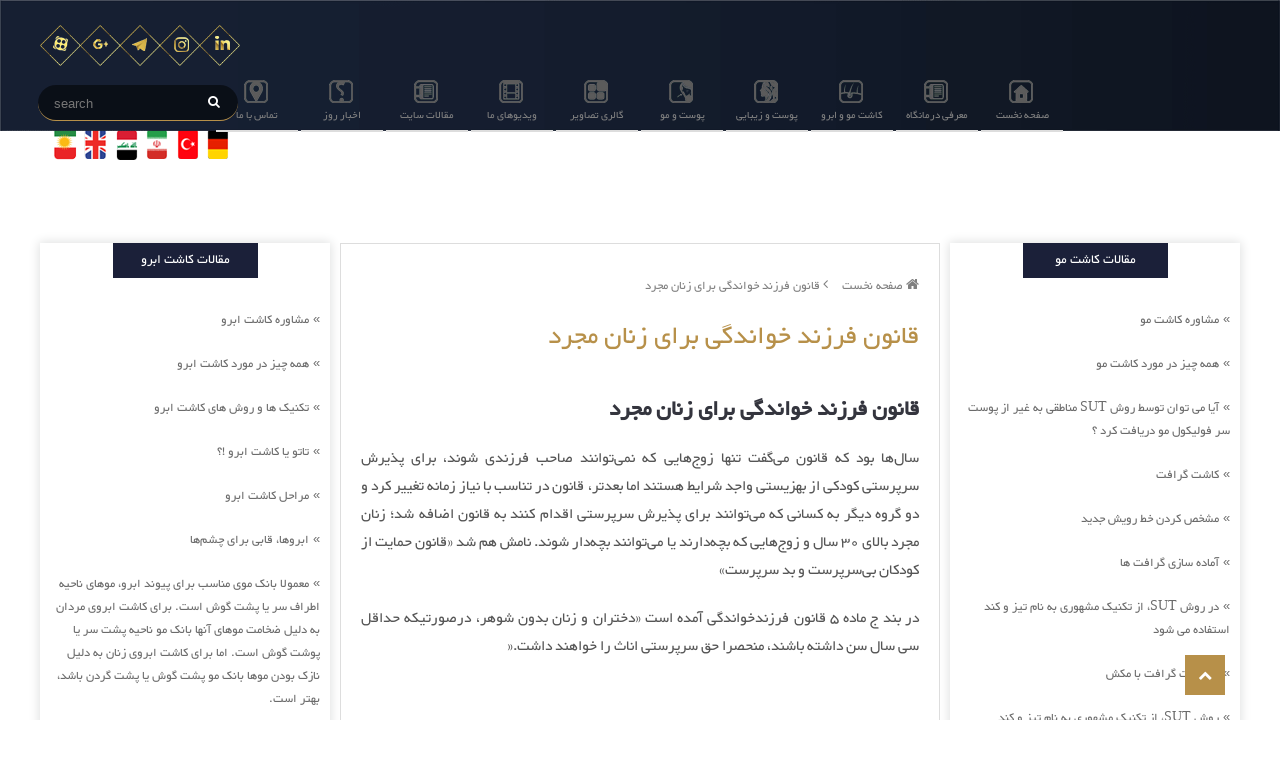

--- FILE ---
content_type: text/html; charset=UTF-8
request_url: https://www.clinicpoostmoo.com/page/?page=654
body_size: 8949
content:
<!DOCTYPE HTML>
<html>
<head>
<!-- Google tag (gtag.js) -->
<script async src="https://www.googletagmanager.com/gtag/js?id=G-522VTL3HJE"></script>
<script>
  window.dataLayer = window.dataLayer || [];
  function gtag(){dataLayer.push(arguments);}
  gtag('js', new Date());

  gtag('config', 'G-522VTL3HJE');
</script>





  
<!---start GOFTINO code--->
<script type="text/javascript">
  !function(){var i="SDvDam",a=window,d=document;function g(){var g=d.createElement("script"),s="https://www.goftino.com/widget/"+i,l=localStorage.getItem("goftino_"+i);g.async=!0,g.src=l?s+"?o="+l:s;d.getElementsByTagName("head")[0].appendChild(g);}"complete"===d.readyState?g():a.attachEvent?a.attachEvent("onload",g):a.addEventListener("load",g,!1);}();
</script>
<!---end GOFTINO code--->
 
<meta name="viewport" content="width=device-width, initial-scale=1.0"/>
<meta name="Programmer" content="saeed shahmir" />
<meta charset="utf-8"/>
<meta name="keywords" content="قانون فرزند خواندگی برای زنان مجرد,,,زنان و زایمان,کلینیک پوست و مو ,کلینیک زیبایی,درمانگاه پوست و مو ,کلینیک پوست"/>
<meta name="description" content="زنان و زایمان،قانون فرزند خواندگی برای زنان مجرد،کلینیک تخصصی پوست و مو "/>
<!-- Mobile Specific -->
<link href="../css/style-min.css?v=48" rel="stylesheet" type="text/css"/>
<link rel="stylesheet" type="text/css" href="../font/font-awesome/css/font-awesome.min.css"/>
<!-- Favicon Link -->


<title> زنان و زایمان | قانون فرزند خواندگی برای زنان مجرد     </title>
</head>
<body>
<!--Menu-->
<div class="col-md-12" id="menu-header">
<div class="col-md-2">      
<ul class="list-social"> 
<li> <a href="#">   <div class="aparat"> </div>   </a>   </li>
<li> <a href="#"> <div class="google-plus"></div> </a> </li>
<li> <a href="#">  <div class="telegram"></div> </a> </li>
<li> <a href="https://www.instagram.com/anika_clinic/">  <div class="instagram"></div> </a> </li>
<li> <a href="#"> <div class="linkedin"></div> </a> </li>
</ul>
<div class="w3ls-icon2">
<i class="fa fa-search" aria-hidden="true"></i>
<input type="text" name="title" id="title" placeholder="search" required=""/>
<div id="userslist"></div>
</div>
</div>
<div class="col-md-8"> 
<!-- Page Wrap -->
<!-- Header Desktop -->
<header class="header-desktop header1">
<div class="header-button pull-right clearfix">
</div>
<nav class="menu-desktop menu-desktop--show pull-center">
<ul class="ul--inline ul--no-style">
<li class="li-has-sub">
<div title="صفحه نخست" class="ico-home"> </div> 
<a href="https://www.clinicpoostmoo.com/" class="main-menu">
   صفحه نخست
</a>
</li>
<li class="li-has-sub">
<div class="ico-article"></div> 
<a href="#" class="main-menu">
   معرفی درمانگاه
</a>
<ul class="sub-menu ul--no-style">
<li>
<a href="https://www.clinicpoostmoo.com/about-us/">
    معرفی درمانگاه
</a>
</li>
<li>
<a href="https://www.clinicpoostmoo.com/about-doctors/">
   معرفی پزشکان
</a>
</li>
<li>
<a href="https://www.clinicpoostmoo.com/gallery-clinic/">
   گالری تصاویر
</a>
</li>
<li>
<a href="https://www.clinicpoostmoo.com/form-online/">
  فرم مشاوره و نوبت دهی اینترنتی
</a>
</li>
</ul>
</li>
<li class="li-has-sub">
<div title="کاشت مو و ابرو" class="ico-hair"></div>
<a href="#" class="main-menu">
   کاشت مو و ابرو
</a>
<ul class="sub-menu ul--no-style">
<li>
<a href="https://www.clinicpoostmoo.com/kashtemoo/">
    کاشت مو
</a>
</li>
<li>
<a href="https://www.clinicpoostmoo.com/kashteabroo/">
  کاشت ابرو
</a>
</li>
<li>
<a href="https://www.clinicpoostmoo.com/kashterish/">
   کاشت ریش و سبیل
</a>
</li>
<li>
<a href="https://www.clinicpoostmoo.com/taghviatemoo/">
  تقویت مو
</a>
</li>
<li>
<a href="https://www.clinicpoostmoo.com/mesotherapy/">
مزوتراپی
</a>
</li>
</ul>
</li>
<li class="li-has-sub">
<div title="پوست و زیبایی" class="ico-skin"></div>
<a href="#" class="main-menu">
    پوست و زیبایی
</a>
<ul class="sub-menu ul--no-style" style="left:-230px;">
<li>
<a href="https://www.clinicpoostmoo.com/Co2-Fractional/" style="font-family: arial;text-align:right;font-size:13px;">
<i class="fa fa-angle-left"></i> &nbsp; Co2 Fractional
</a>
</li>
<li>
<a href="https://www.clinicpoostmoo.com/RF-Fractional/" style="text-align:right;"> <i class="fa fa-angle-left"></i> &nbsp;
<i style="font-family: arial;font-style: normal;font-size: 13px;">      Rf Fractional  </i> 
   (آر اف سوزنی)    
</a>
</li>
<li>
<a href="https://www.clinicpoostmoo.com/Q-Swich/" style="font-family: arial;text-align:right;font-size: 13px;"> <i class="fa fa-angle-left"></i>&nbsp;
   Q Swich
</a>
</li>
<li>
<a href="https://www.clinicpoostmoo.com/Hifu-Therapy/" style="text-align: right;"> <i class="fa fa-angle-left" style="position: relative;top: 2px;"></i>&nbsp;
    هایفوتراپی
</a>
</li>
<li>
<a href="https://www.clinicpoostmoo.com/Botox/" style="text-align: right;"> <i class="fa fa-angle-left" style="position: relative;top: 2px;"></i>&nbsp;
    تزریق چربی،ژل و بوتاکس
</a>
</li>
<li>
<a href="https://www.clinicpoostmoo.com/lipomatic/" style="text-align: right;"> <i class="fa fa-angle-left" style="position: relative;top: 2px;"></i>&nbsp;
    لاغری و پیکرتراشی
</a>
</li>
</ul>
<ul class="sub-menu ul--no-style">
<li>
<a href="https://www.clinicpoostmoo.com/Cryotherapy/" style="text-align: right;"> <i class="fa fa-angle-left" style="position: relative;top: 2px;"></i>&nbsp;
     کرایو و کویتیشن
</a>
</li>
<li>
<a href="https://www.clinicpoostmoo.com/microderm/" style="text-align: right;"> <i class="fa fa-angle-left" style="position: relative;top: 2px;"></i>&nbsp;
    میکرودرم
</a>
</li>
<li>
<a href="https://www.clinicpoostmoo.com/microneedling/" style="text-align: right;"> <i class="fa fa-angle-left" style="position: relative;top: 2px;"></i>&nbsp;
    میکرونیدلینگ
</a>
</li>
<li>
<a href="https://www.clinicpoostmoo.com/Hydroderm/" style="text-align: right;"> <i class="fa fa-angle-left" style="position: relative;top: 2px;"></i>&nbsp;
    هیدرودرم
</a>
</li>
<li>
<a href="https://www.clinicpoostmoo.com/lasermoo/" style="text-align: right;"> <i class="fa fa-angle-left" style="position: relative;top: 2px;"></i>&nbsp;
   لیزر موهای زائد
</a>
</li>
<li>
<a href="https://www.clinicpoostmoo.com/Article-health/" style="text-align: right;"> <i class="fa fa-angle-left" style="position: relative;top: 2px;"></i>&nbsp;
     تغذیه و رژیم درمانی
</a>
</li>  
</ul> 
</li>
<li class="li-has-sub">
<div title="بیماری های پوست و مو" class="ico-hair-skin"></div>
<a href="#" class="main-menu">
   پوست و مو
</a>
<ul class="sub-menu ul--no-style">
<li>
<a href="https://www.clinicpoostmoo.com/poost/">
   پوست
</a>
</li>
<li>
<a href="https://www.clinicpoostmoo.com/moo/">
    مو
</a>
</li>
</ul>
</li>
<li class="li-has-sub">
<div title="گالری تصاویر" class="ico-gallery"></div>
<a href="#" class="main-menu">
    گالری تصاویر
</a>
<ul class="sub-menu ul--no-style">
<li>
<a href="https://www.clinicpoostmoo.com/gallery-clinic/">
  تصاویر کلینیک
</a>
</li>
<li>
<a href="https://www.clinicpoostmoo.com/gallery-moo/">
  تصاویر کاشت مو
</a>
</li>
<li>
<a href="https://www.clinicpoostmoo.com/gallery-abroo/">
  تصاویر کاشت ابرو
</a>
</li>
<li>
<a href="https://www.clinicpoostmoo.com/gallery-rish/">
   تصاویر کاشت ریش و سبیل
</a>
</li>
<li>
<a href="https://www.clinicpoostmoo.com/gallery-laser/">
   تصاویر لیزر موهای زائد
</a>
</li>
<li>
<a href="https://www.clinicpoostmoo.com/gallery-lipomatic/">
  تصاویر لیپوماتیک
</a>
</li>
</ul>
</li>
<li class="li-has-sub">
<div title="ویدیو" class="ico-video"></div>
<a href="https://www.clinicpoostmoo.com/video-clinic/" class="main-menu">
  ویدیوهای ما
</a>
</li>
<li class="li-has-sub">
<div title="مقالات" class="ico-article"></div>               
<a href="#" class="main-menu">
    مقالات سایت
</a>
<ul class="sub-menu ul--no-style" style="left:-230px;"> 
<li>
<a href="https://www.clinicpoostmoo.com/page/?page=497" style="text-align: right;"> <i class="fa fa-angle-left" style="position: relative;top: 2px;"></i>&nbsp;
    زگیل تناسلی
</a>
</li>
<li>
<a href="https://www.clinicpoostmoo.com/lipomatic/" style="text-align: right;"> <i class="fa fa-angle-left" style="position: relative;top: 2px;"></i>&nbsp;
     لیپوماتیک
</a>
</li>
<li>
<a href="https://www.clinicpoostmoo.com/Article-poost/" style="text-align: right;"> <i class="fa fa-angle-left" style="position: relative;top: 2px;"></i>&nbsp;
  پوست
</a>
</li>
<li>
<a href="https://www.clinicpoostmoo.com/Article-health/" style="text-align: right;"> <i class="fa fa-angle-left" style="position: relative;top: 2px;"></i>&nbsp;
    مجله سلامتی
</a>
</li>
<li>
<a href="https://www.clinicpoostmoo.com/Article-bini/" style="text-align: right;"> <i class="fa fa-angle-left" style="position: relative;top: 2px;"></i>&nbsp;
    بینی
</a>
</li>
<li>
<a href="https://www.clinicpoostmoo.com/Article-shekam/" style="text-align: right;"> <i class="fa fa-angle-left" style="position: relative;top: 2px;"></i>&nbsp;
    شکم
</a>
</li>
<li>
<a href="https://www.clinicpoostmoo.com/Article-pelk/" style="text-align: right;"> <i class="fa fa-angle-left" style="position: relative;top: 2px;"></i>&nbsp;
    پلک
</a>
</li>
</ul>
<ul class="sub-menu ul--no-style">
<li>
<a href="https://www.clinicpoostmoo.com/kashtemoo/" style="text-align: right;"> <i class="fa fa-angle-left" style="position: relative;top: 2px;"></i>&nbsp;
       کاشت مو
</a>
</li>
<li>
<a href="https://www.clinicpoostmoo.com/kashteabroo/" style="text-align: right;"> <i class="fa fa-angle-left" style="position: relative;top: 2px;"></i>&nbsp;
    کاشت ابرو
</a>
</li>
<li>
<a href="https://www.clinicpoostmoo.com/kashterish/" style="text-align: right;"> <i class="fa fa-angle-left" style="position: relative;top: 2px;"></i>&nbsp;
    کاشت ریش و سبیل
</a>
</li>
<li>
<a href="https://www.clinicpoostmoo.com/page/?page=173" style="text-align: right;"> <i class="fa fa-angle-left" style="position: relative;top: 2px;"></i>&nbsp;
   تعریق زیر بغل بخش اول
</a>
</li>
<li>
<a href="https://www.clinicpoostmoo.com/page/?page=194" style="text-align: right;"> <i class="fa fa-angle-left" style="position: relative;top: 2px;"></i>&nbsp;
    تعریق زیر بغل بخش دوم
</a>
</li>
<li>
<a href="https://www.clinicpoostmoo.com/page/?page=210" style="text-align: right;"> <i class="fa fa-angle-left" style="position: relative;top: 2px;"></i>&nbsp;
    پی آر پی و میکرونیدلینگ 
</a>
</li>
</ul> 
</li>
<li class="li-has-sub">
<div title="پرسش و پاسخ" class="ico-question"> </div>           
<a href="https://www.clinicpoostmoo.com/news-online/" class="main-menu">
  اخبار روز
</a>  
</li>
<li class="li-has-sub">
<div title="تماس با ما" class="ico-contact-us"> </div>      
<a href="https://www.clinicpoostmoo.com/contact-us/" class="main-menu">
 تماس با ما
</a>   
</li> 
</ul>
</nav>
</header>
<!-- End Header Desktop -->
<!-- Header Mobile -->
<header class="header-mobile">
<div class="container clearfix">
<a class="menu-mobile__button">
<i class="fa fa-bars"></i>
</a>
<nav class="menu-mobile hidden">
<ul class="ul--no-style">
<li>
<a href="https://www.clinicpoostmoo.com">
  صفحه نخست
</a>
</li>
<li>
<i class="fa fa-plus menu-mobile__more"></i>
<a href="#">
   معرفی درمانگاه
</a>
<ul class="ul--no-style hidden">
<li>
<a href="https://www.clinicpoostmoo.com/about-us/">
   معرفی درمانگاه
</a>
</li>
<li>
<a href="https://www.clinicpoostmoo.com/about-doctors/">
   معرفی پزشکان
</a>
</li>
<li>
<a href="https://www.clinicpoostmoo.com/gallery-clinic/">
گالری تصاویر
</a>
</li>
<li>
<a href="https://www.clinicpoostmoo.com/form-online/">
      فرم مشاوره و نوبت دهی اینترنتی
</a>
</li>
</ul>
</li>
<li>
<i class="fa fa-plus menu-mobile__more"></i>
<a href="#">
  کاشت مو و ابرو
</a>
<ul class="ul--no-style hidden">
<li>
<a href="https://www.clinicpoostmoo.com/kashtemoo/">
       کاشت مو
</a>
</li>
<li>
<a href="https://www.clinicpoostmoo.com/kashteabroo/">
   کاشت ابرو
</a>
</li>
<li>
<a href="https://www.clinicpoostmoo.com/kashterish/">
     کاشت ریش
</a>
</li>
<li>
<a href="https://www.clinicpoostmoo.com/taghviatemoo/">
    تقویت مو
</a>
</li>
<li>
<a href="https://www.clinicpoostmoo.com/mesotherapy/">
      مزوتراپی
</a>
</li>
</ul>
</li>
<li>
<i class="fa fa-plus menu-mobile__more"></i>
<a href="#">
   پوست و زیبایی
</a>
<ul class="ul--no-style hidden">
<li>
<a href="https://www.clinicpoostmoo.com/Co2-Fractional/" style="font-family:'arial';font-size: 12px;">
  Co2 Fractional
</a>
</li>
<li>
<a href="https://www.clinicpoostmoo.com/RF-Fractional/">
<i style="font-family: arial;font-style: normal;font-size: 12px;">      Rf Fractional  </i> 
   (آر اف سوزنی)  
</a>
</li>
<li>
<a href="https://www.clinicpoostmoo.com/Q-Swich/">
  Q Swich
</a>
</li>
<li>
<a href="https://www.clinicpoostmoo.com/Hifu-Therapy/">
   هایفوتراپی
</a>
</li>
<li>
<a href="https://www.clinicpoostmoo.com/Botox/">
   تزریق چربی،ژل و بوتاکس
</a>
</li>
<li>
<a href="https://www.clinicpoostmoo.com/Cryotherapy/">
   کرایو و کویتیشن
</a>
</li>
<li>
<a href="https://www.clinicpoostmoo.com/microderm/">
   میکرودرم
</a>
</li>
<li>
<a href="https://www.clinicpoostmoo.com/microneedling/">
        میکرونیدلینگ
</a>
</li>
<li>
<a href="https://www.clinicpoostmoo.com/Hydroderm/">
    هیدرودرم
</a>
</li>
<li>
<a href="https://www.clinicpoostmoo.com/lasermoo/">
   لیزر موهای زائد
</a>
</li>
<li>
<a href="https://www.clinicpoostmoo.com/lipomatic/">
     لاغری و پیکرتراشی
</a>
</li>   
</ul>
</li>
<li>
<i class="fa fa-plus menu-mobile__more"></i>
<a href="#">
    پوست و مو
</a>
<ul class="ul--no-style hidden">
<li>
<a href="https://www.clinicpoostmoo.com/poost/">
  پوست
</a>
</li>
<li>
<a href="https://www.clinicpoostmoo.com/moo/">
  مو
</a>
</li>
</ul>
</li>
<li>
<i class="fa fa-plus menu-mobile__more"></i>
<a href="#">
     گالری تصاویر
</a>
<ul class="ul--no-style hidden">
<li>
<a href="https://www.clinicpoostmoo.com/gallery-clinic/">
    تصاویر کلینیک
</a>
</li>
<li>
<a href="https://www.clinicpoostmoo.com/gallery-moo/">
   تصاویر کاشت مو
</a>
</li>
<li>
<a href="https://www.clinicpoostmoo.com/gallery-abroo/">
    تصاویر کاشت ابرو 
</a>
</li>
<li>
<a href="https://www.clinicpoostmoo.com/gallery-rish/">
    تصاویر کاشت ریش و سبیل
</a>
</li>
<li>
<a href="https://www.clinicpoostmoo.com/gallery-laser/">
  تصاویر لیزر موهای زائد
</a>
</li>
<li>
<a href="https://www.clinicpoostmoo.com/gallery-lipomatic/">
    تصاویر لیپوماتیک
</a>
</li>
</ul>
</li>
<li>
<a href="https://www.clinicpoostmoo.com/video-clinic/">
   ویدیوهای ما
</a>
</li>
<li>
<i class="fa fa-plus menu-mobile__more"></i>
<a href="#">
   مقالات سایت
</a>
<ul class="ul--no-style hidden">
<li>
<a href="https://www.clinicpoostmoo.com/Article-health/">
  مجله سلامتی
</a>
</li>
<li>
<a href="https://www.clinicpoostmoo.com/page/?page=497">
   زگیل تناسلی
</a>
</li>
<li>
<a href="https://www.clinicpoostmoo.com/Article-poost/">
   پوست
</a>
</li>
<li>
<a href="https://www.clinicpoostmoo.com/kashtemoo/">
    کاشت مو
</a>
</li>                     
<li>
<a href="https://www.clinicpoostmoo.com/page/?page=173">
تعریق زیر بغل بخش اول
</a>
</li>
<li>
<a href="https://www.clinicpoostmoo.com/page/?page=194">
 تعریق زیر بغل بخش دوم
</a>
</li>
<li>
<a href="https://www.clinicpoostmoo.com/page/?page=210">
 پی آر پی و میکرونیدلینگ 
</a>
</li>
<li>
<a href="https://www.clinicpoostmoo.com/kashteabroo/">
کاشت ابرو
</a>
</li>
<li>
<a href="https://www.clinicpoostmoo.com/kashterish/">
 کاشت ریش
</a>
</li>
<li>
<a href="https://www.clinicpoostmoo.com/Article-bini/">
 بینی
</a>
</li>
<li>
<a href="https://www.clinicpoostmoo.com/Article-shekam/">
شکم
</a>
</li>
<li>
<a href="https://www.clinicpoostmoo.com/Article-pelk/">
 پلک
</a>
</li>
<li>
<a href="https://www.clinicpoostmoo.com/lipomatic/">
 لیپوماتیک
</a>
</li>
</ul>
</li>
 <li>
<i class="fa fa-plus menu-mobile__more"></i>
<a href="https://www.clinicpoostmoo.com/news-online/">
 اخبار روز
</a>
</li>
<li>
<a href="https://www.clinicpoostmoo.com/contact-us/">
 تماس با ما
</a>
</li>
</ul>
</nav>
</div>
</header>
<!-- End Header Mobile -->
<!-- Back to top -->
<a href="" id="btn-to-top">
<i class="fa fa-chevron-up"></i>
</a>
<!-- End Back to top -->
<!-- End Page Wrap -->
</div>
<div class="col-md-2" style="display: none;">
<a href="https://www.clinicpoostmoo.com/">
  
</a>    
</div>
</div>
<div class="clearfix"></div>
<div class="col-md-12">
<div class="language">
<ul>     
<li> <a href="#"> <div class="germany"> </div> </a> </li> 
<li> <a href="#"> <div class="turki"> </div> </a> </li> 
<li> <a href="https://www.clinicpoostmoo.com/">  <div class="fa"> </div> </a>  </li> 
<li> <a href="#">    <div class="arabic"></div> </a> </li>
<li>  <a href="#">  <div class="en"> </div> </a> </li> 
<li> <a href="#"> <div class="kordi"></div> </a> </li> 
</ul>
</div>
</div><!-- end-Menu -->
<div class="clearfix"></div>
<div class="container">
<div class="col-md-3" id="box-left">
<aside class="box-gray">
<div class="titr">
مقالات کاشت ابرو
</div>
<div class="list-post">
<ul>
<li> <span style="font-family:arial;">     »   </span> <a href="https://www.clinicpoostmoo.com/form-online/">    مشاوره کاشت ابرو    </a> </li>
<li> <span style="font-family:arial;">     »   </span> <a href="https://www.clinicpoostmoo.com/kashteabroo/">    همه چیز در مورد کاشت ابرو    </a> </li>
 
<li> <span style="font-family:arial;">     »   </span> <a href="https://www.clinicpoostmoo.com/page/?page=1315">    تکنیک ها و روش های کاشت ابرو    </a> </li>
 
<li> <span style="font-family:arial;">     »   </span> <a href="https://www.clinicpoostmoo.com/page/?page=1314">    تاتو یا کاشت ابرو !؟    </a> </li>
 
<li> <span style="font-family:arial;">     »   </span> <a href="https://www.clinicpoostmoo.com/page/?page=1313">    مراحل کاشت ابرو    </a> </li>
 
<li> <span style="font-family:arial;">     »   </span> <a href="https://www.clinicpoostmoo.com/page/?page=1312">    ابروها، قابی برای چشم‌ها    </a> </li>
 
<li> <span style="font-family:arial;">     »   </span> <a href="https://www.clinicpoostmoo.com/page/?page=1311">    معمولا بانک موی مناسب برای پیوند ابرو، موهای ناحیه اطراف سر یا پشت گوش است. برای کاشت ابروی مردان به دلیل ضخامت موهای آنها بانک مو ناحیه پشت سر یا پوشت گوش است. اما برای کاشت ابروی زنان به دلیل نازک بودن موها بانک مو پشت گوش یا پشت گردن باشد، بهتر است.    </a> </li>
 
<li> <span style="font-family:arial;">     »   </span> <a href="https://www.clinicpoostmoo.com/page/?page=1310">    صفر تا صد کاشت ابرو    </a> </li>
 
<li> <span style="font-family:arial;">     »   </span> <a href="https://www.clinicpoostmoo.com/page/?page=1309">    کاشت ابرو به چندین روش مختلف Micro Graft ، Micro Fut ،Micro Fit انجام می شود این روشها این امکان را می‌دهد که تارهای بسیار ظریف مو و یا بعضی از قسمت از موهای سر را به ابروها پیوند بزند    </a> </li>
 
<li> <span style="font-family:arial;">     »   </span> <a href="https://www.clinicpoostmoo.com/page/?page=1308">    کاشت ابرو چیست ؟    </a> </li>
 
<li> <span style="font-family:arial;">     »   </span> <a href="https://www.clinicpoostmoo.com/page/?page=1307">    ه طور معمول کلینیک یک شامپو ضد باکتری خاص به شما می دهد که برای جلوگیری از عفونت طراحی شده؛ اگر این را ندارید، می توانید از محلول نمکی (مخلوطی از نمک و آب) نیز برای تمیز نگه داشتن پیوند خود استفاده کنید.     </a> </li>
 
<li> <span style="font-family:arial;">     »   </span> <a href="https://www.clinicpoostmoo.com/page/?page=1306">    چگونه ابروهای کاشته شده را بشوییم؟    </a> </li>
 
<li> <span style="font-family:arial;">     »   </span> <a href="https://www.clinicpoostmoo.com/page/?page=1305">    بیشتر ابروهای کاشته شده طی 2 تا 4 هفته بعد بر اثر شوک پیوند می ریزند که طبیعیست،    </a> </li>
 
<li> <span style="font-family:arial;">     »   </span> <a href="https://www.clinicpoostmoo.com/page/?page=1304">    کاشت ابرو چیست؟    </a> </li>
 
<li> <span style="font-family:arial;">     »   </span> <a href="https://www.clinicpoostmoo.com/page/?page=1303">    نازک شدن ابروها به دلیل افزایش سن، ابروهایی که بعد از برداشتن بیش از حد رشد نمی کنند، یا یک مشکل پزشکی که باعث ریزش موهای بدن می شود    </a> </li>
 
<li> <span style="font-family:arial;">     »   </span> <a href="https://www.clinicpoostmoo.com/page/?page=1302">    گزینه های مختلفی برای بهبود ظاهر ابروها وجود دارند، از جمله خالکوبی، میکروبلیدینگ، فیبروز، محلول ها و داروهای موضعی و    </a> </li>
 
<li> <span style="font-family:arial;">     »   </span> <a href="https://www.clinicpoostmoo.com/page/?page=1301">    فقدان موهای ابرو یا کم پشتی اکثرا به دلیل عوامل ارثی می باشد.    </a> </li>
 
<li> <span style="font-family:arial;">     »   </span> <a href="https://www.clinicpoostmoo.com/page/?page=1282">    پیوند و کاشت مو     </a> </li>
 
<li> <span style="font-family:arial;">     »   </span> <a href="https://www.clinicpoostmoo.com/page/?page=197">    هزینه کاشت ابرو    </a> </li>
 
<li> <span style="font-family:arial;">     »   </span> <a href="https://www.clinicpoostmoo.com/page/?page=196">    چگونه ابروها را پس از کاشت اصلاح کنیم     </a> </li>
 
<li> <span style="font-family:arial;">     »   </span> <a href="https://www.clinicpoostmoo.com/page/?page=156">    عوارض جانبی تاتو و هاشور ابرو (میکروپیگمنتیشین)    </a> </li>
 
<li> <span style="font-family:arial;">     »   </span> <a href="https://www.clinicpoostmoo.com/page/?page=155">    روش های طب سنتی برای تقویت ابروها    </a> </li>
 
<li> <span style="font-family:arial;">     »   </span> <a href="https://www.clinicpoostmoo.com/page/?page=144">    محدودیت ها و مشکلات موجود در کاشت ابرو     </a> </li>
 
<li> <span style="font-family:arial;">     »   </span> <a href="https://www.clinicpoostmoo.com/page/?page=143">    علت از دست رفتن موهای ابرو    </a> </li>
 
<li> <span style="font-family:arial;">     »   </span> <a href="https://www.clinicpoostmoo.com/page/?page=142">    کاشت ابروهای طبیعی با جدیدترین متد دنیا    </a> </li>
 
<li> <span style="font-family:arial;">     »   </span> <a href="https://www.clinicpoostmoo.com/page/?page=141">    عوارض جهانی تاتو    </a> </li>
 
<li> <span style="font-family:arial;">     »   </span> <a href="https://www.clinicpoostmoo.com/page/?page=140">    شباهت کاشت ابرو با کاشت مو    </a> </li>
 
<li> <span style="font-family:arial;">     »   </span> <a href="https://www.clinicpoostmoo.com/page/?page=139">    روش های پاک کردن تاتوی ابرو و کاشت ابروی طبیعی    </a> </li>
 
<li> <span style="font-family:arial;">     »   </span> <a href="https://www.clinicpoostmoo.com/page/?page=138">    آیا تاتو باعث از بین رفتن موهای ابرو می شود؟    </a> </li>
 
<li> <span style="font-family:arial;">     »   </span> <a href="https://www.clinicpoostmoo.com/page/?page=137">    در مورد کاشت ابروی طبیعی چه می دانید؟    </a> </li>
 
<li> <span style="font-family:arial;">     »   </span> <a href="https://www.clinicpoostmoo.com/page/?page=136">    جایگاه  ابرو و کاشت ابرو در صورت    </a> </li>
 
<li> <span style="font-family:arial;">     »   </span> <a href="https://www.clinicpoostmoo.com/page/?page=135">    نتایج کاشت ابرو    </a> </li>
 
<li> <span style="font-family:arial;">     »   </span> <a href="https://www.clinicpoostmoo.com/page/?page=134">    روش FIT در کاشت ابرو    </a> </li>
 
<li> <span style="font-family:arial;">     »   </span> <a href="https://www.clinicpoostmoo.com/page/?page=133">    آیا بعد از کاشت ابرو امکان رنگ کردن ابروها وجود دارد؟    </a> </li>
 
<li> <span style="font-family:arial;">     »   </span> <a href="https://www.clinicpoostmoo.com/page/?page=114">    کاشت ابرو چه فوایدی دارد؟    </a> </li>
 
<li> <span style="font-family:arial;">     »   </span> <a href="https://www.clinicpoostmoo.com/page/?page=113">    دلایل ریزش ابرو    </a> </li>
 
<li> <span style="font-family:arial;">     »   </span> <a href="https://www.clinicpoostmoo.com/page/?page=112">    پر پشت کردن ابروها با نسخه گیاهی!    </a> </li>
 
<li> <span style="font-family:arial;">     »   </span> <a href="https://www.clinicpoostmoo.com/page/?page=8">    تقویت ابرو با 5 راهکار خانگی    </a> </li>
 
<li> <span style="font-family:arial;">     »   </span> <a href="https://www.clinicpoostmoo.com/page/?page=7">    اشتباهات رایج در اصلاح و آرایش ابروها    </a> </li>
 
<li> <span style="font-family:arial;">     »   </span> <a href="https://www.clinicpoostmoo.com/page/?page=6">    ریزش سکه ای در ابرو    </a> </li>
 
<li> <span style="font-family:arial;">     »   </span> <a href="https://www.clinicpoostmoo.com/page/?page=5">    رنگ کردن ابروها با حنا    </a> </li>
</ul>
</div>
</aside>
</div>
<div class="col-md-6" id="box-page">
<div class="box-page">
<ul class="map-address">
<li> <a href="../">  <i class="fa fa-home"></i>    صفحه نخست  </a> </li>
<li> <a href=""> <i class="fa fa-angle-left"></i>   قانون فرزند خواندگی برای زنان مجرد  </a> </li>
</ul>
<div class="title-header">       <h1>      قانون فرزند خواندگی برای زنان مجرد   </h1>   </div>


<div class="col-md-12" style="margin-bottom: 100px;"> 
<h2>    قانون فرزند خواندگی برای زنان مجرد          </h2> 
<p dir="RTL">سال&zwnj;ها بود که قانون می&zwnj;گفت تنها زوج&zwnj;هایی که نمی&zwnj;توانند صاحب فرزندی شوند، برای پذیرش سرپرستی کودکی از بهزیستی واجد شرایط&zwnj; هستند اما بعدتر، قانون در تناسب با نیاز زمانه تغییر کرد و دو گروه دیگر به کسانی که می&zwnj;توانند برای پذیرش سرپرستی اقدام کنند به قانون اضافه شد؛ زنان مجرد بالای 30 سال و زوج&zwnj;هایی که بچه&zwnj;دارند یا می&zwnj;توانند بچه&zwnj;دار شوند. نامش هم شد &laquo;قانون حمایت از کودکان بی&zwnj;سرپرست و بد سرپرست&raquo;</p>

<p dir="RTL">در بند ج ماده 5 قانون فرزندخواندگی آمده است &laquo;دختران و زنان بدون شوهر، درصورتیکه حداقل سی سال سن داشته باشند، منحصرا حق سرپرستی اناث را خواهند داشت<span dir="LTR">.&laquo;</span></p>

<p dir="RTL">&nbsp;</p>

<p dir="RTL">اما سارا مادر 40 ساله و مجرد در این باره نظر متفاوتی دارد. او این موضوع را کاملا برخوردی سلیقه&zwnj;ای می&zwnj;داند و می&zwnj;گوید: در متن قانون حمایت از کودکان بی سرپرست به سن کودک اشاره&zwnj;ای نشده است. علاوه بر این، بچه&zwnj;ها در دوره اقامت در بهزیستی و یا زمانی که با والدین بیولوژیک خود زندگی می&zwnj;کردند، نسبت به خانواده ذهنیت دیگری دارند و تقریبا می&zwnj;توان گفت هیچ درکی از مادر مجرد ندارند چون این موضوع در ایران موضوعی مدرن محسوب می&zwnj;شود<span dir="LTR">.</span></p>

<p dir="RTL">&nbsp;</p>

<p dir="RTL">او ادامه می&zwnj;دهد: به مشاوران بهزیستی گفتم مفهوم خانواده در ذهن یک بچه با ورود به چنین شرایطی تغییر می&zwnj;کند و طول می&zwnj;کشد تا بپذیرد خانواده تک&zwnj;والدی هم وجود دارد، اگر بلافاصله هم وارد مدرسه شود، مشکل پیدا می&zwnj;کند. چون علاوه بر ورود به فضای جدید مدرسه، قرار است موضوعی را که هنوز برای خودش حل نشده است به بقیه هم توضیح بدهد<span dir="LTR">.</span></p>

<p dir="RTL">&nbsp;</p>

<p dir="RTL">&nbsp;</p>

<p dir="RTL"><span style="font-size:11px">برگرفته از <span dir="LTR">shahrekhabar.com</span></span></p>
</div>
<!-- button form register -->
<div class="button-call">



<h3>    <a href="https://www.clinicpoostmoo.com/form-online/">  درخواست مشاوره رایگان &nbsp; <i class="fa fa-hand-o-left"></i>  </a>      </h3>



</div>


<br/>

<br/>

<br/>        
<!-- end-button form register --> 
</div>
<div class="clearfix"></div>
</div>
<div class="col-md-3" id="box-right">
<aside class="box-gray">
<div class="titr">
مقالات کاشت مو
</div>
<div class="list-post">
<ul>
<li> <span style="font-family:arial;">     »   </span> <a href="https://www.clinicpoostmoo.com/form-online/">    مشاوره کاشت مو    </a> </li>
<li> <span style="font-family:arial;">     »   </span> <a href="https://www.clinicpoostmoo.com/kashtemoo/">    همه چیز در مورد کاشت مو    </a> </li>
 
<li>  <span style="font-family:arial;">   »   </span>  <a href="https://www.clinicpoostmoo.com/page/?page=1300">    آیا می توان توسط روش SUT مناطقی به غیر از پوست سر فولیکول مو دریافت کرد ؟    </a> </li>
 
<li>  <span style="font-family:arial;">   »   </span>  <a href="https://www.clinicpoostmoo.com/page/?page=1299">    کاشت گرافت    </a> </li>
 
<li>  <span style="font-family:arial;">   »   </span>  <a href="https://www.clinicpoostmoo.com/page/?page=1298">    مشخص کردن خط رویش جدید    </a> </li>
 
<li>  <span style="font-family:arial;">   »   </span>  <a href="https://www.clinicpoostmoo.com/page/?page=1297">    آماده سازی گرافت ها    </a> </li>
 
<li>  <span style="font-family:arial;">   »   </span>  <a href="https://www.clinicpoostmoo.com/page/?page=1296">    در روش SUT، از تکنیک مشهوری به نام تیز و کند استفاده می شود    </a> </li>
 
<li>  <span style="font-family:arial;">   »   </span>  <a href="https://www.clinicpoostmoo.com/page/?page=1295">    برداشت گرافت با مکش    </a> </li>
 
<li>  <span style="font-family:arial;">   »   </span>  <a href="https://www.clinicpoostmoo.com/page/?page=1294">     روش SUT، از تکنیک مشهوری به نام تیز و کند استفاده می شود. یعنی جراح ابتدا به کمک یک پانچ تیز،     </a> </li>
 
<li>  <span style="font-family:arial;">   »   </span>  <a href="https://www.clinicpoostmoo.com/page/?page=1293">    ایجاد برش به کمک پانچ    </a> </li>
 
<li>  <span style="font-family:arial;">   »   </span>  <a href="https://www.clinicpoostmoo.com/page/?page=1292">    مراحل کاشت مو به روش SUT    </a> </li>
 
<li>  <span style="font-family:arial;">   »   </span>  <a href="https://www.clinicpoostmoo.com/page/?page=1291">    مراحل کاشت مو به روش SUT جز جدیدترین روش کاشت است     </a> </li>
 
<li>  <span style="font-family:arial;">   »   </span>  <a href="https://www.clinicpoostmoo.com/page/?page=1290">    تعداد جلسات کاشت مو    </a> </li>
 
<li>  <span style="font-family:arial;">   »   </span>  <a href="https://www.clinicpoostmoo.com/page/?page=1289">    دو روش FUT یاFIT     </a> </li>
 
<li>  <span style="font-family:arial;">   »   </span>  <a href="https://www.clinicpoostmoo.com/page/?page=1288">    بهترین روش کاشت مو چیست ؟    </a> </li>
 
<li>  <span style="font-family:arial;">   »   </span>  <a href="https://www.clinicpoostmoo.com/page/?page=1287">    پس از پایان دوره استراحت، دوباره یک تار موی جدید در فولیکول شکل می‌گیرد و رشد می‌کند    </a> </li>
 
<li>  <span style="font-family:arial;">   »   </span>  <a href="https://www.clinicpoostmoo.com/page/?page=1286">     تغییرات کاشت موی سر    </a> </li>
 
<li>  <span style="font-family:arial;">   »   </span>  <a href="https://www.clinicpoostmoo.com/page/?page=1285">    چرخه ریزش و رشد مو    </a> </li>
 
<li>  <span style="font-family:arial;">   »   </span>  <a href="https://www.clinicpoostmoo.com/page/?page=1284">    کیلینیک تخصصی پوست و مو    </a> </li>
 
<li>  <span style="font-family:arial;">   »   </span>  <a href="https://www.clinicpoostmoo.com/page/?page=1283">    آماده سازی ناحیه کاشت     </a> </li>
 
<li>  <span style="font-family:arial;">   »   </span>  <a href="https://www.clinicpoostmoo.com/page/?page=1281">    درمان اسکارها    </a> </li>
 
<li>  <span style="font-family:arial;">   »   </span>  <a href="https://www.clinicpoostmoo.com/page/?page=1280">    افرادی که موهای کم پشت دارند.    </a> </li>
 
<li>  <span style="font-family:arial;">   »   </span>  <a href="https://www.clinicpoostmoo.com/page/?page=1279">    راهنمایی و مشاوره     </a> </li>
 
<li>  <span style="font-family:arial;">   »   </span>  <a href="https://www.clinicpoostmoo.com/page/?page=1278">    عوارض کاشت مو    </a> </li>
 
<li>  <span style="font-family:arial;">   »   </span>  <a href="https://www.clinicpoostmoo.com/page/?page=1277">    مراقبت کاشت مو    </a> </li>
 
<li>  <span style="font-family:arial;">   »   </span>  <a href="https://www.clinicpoostmoo.com/page/?page=1276">    مزایای کاشت موی طبیعی    </a> </li>
 
<li>  <span style="font-family:arial;">   »   </span>  <a href="https://www.clinicpoostmoo.com/page/?page=1275">    روش ترکیبی استتار با قطع گرافت    </a> </li>
 
<li>  <span style="font-family:arial;">   »   </span>  <a href="https://www.clinicpoostmoo.com/page/?page=1274">    بکارگیری روش  برداشت پلاگ همراه با تکنیک پوشاندن    </a> </li>
 
<li>  <span style="font-family:arial;">   »   </span>  <a href="https://www.clinicpoostmoo.com/page/?page=1273">    کاشت مو     </a> </li>
 
<li>  <span style="font-family:arial;">   »   </span>  <a href="https://www.clinicpoostmoo.com/page/?page=1272">    جراحی فوق تخصص    </a> </li>
 
<li>  <span style="font-family:arial;">   »   </span>  <a href="https://www.clinicpoostmoo.com/page/?page=1268">    کاشت مو در تهران    </a> </li>
 
<li>  <span style="font-family:arial;">   »   </span>  <a href="https://www.clinicpoostmoo.com/page/?page=1265">    فولیکول مو چیست    </a> </li>
 
<li>  <span style="font-family:arial;">   »   </span>  <a href="https://www.clinicpoostmoo.com/page/?page=1264">    روش کاشت FUE    </a> </li>
 
<li>  <span style="font-family:arial;">   »   </span>  <a href="https://www.clinicpoostmoo.com/page/?page=1263">    روش کاشت FUT    </a> </li>
 
<li>  <span style="font-family:arial;">   »   </span>  <a href="https://www.clinicpoostmoo.com/page/?page=1259">    کاشت مو SUT چیست؟    </a> </li>
 
<li>  <span style="font-family:arial;">   »   </span>  <a href="https://www.clinicpoostmoo.com/page/?page=1254">    سوال و جواب کاشت مو    </a> </li>
 
<li>  <span style="font-family:arial;">   »   </span>  <a href="https://www.clinicpoostmoo.com/page/?page=1251">    کاشت مو چیست؟    </a> </li>
 
<li>  <span style="font-family:arial;">   »   </span>  <a href="https://www.clinicpoostmoo.com/page/?page=1249">    روش کاشت مو    </a> </li>
 
<li>  <span style="font-family:arial;">   »   </span>  <a href="https://www.clinicpoostmoo.com/page/?page=1248">    انواع کاشت مو و روش های کلینیک    </a> </li>
 
<li>  <span style="font-family:arial;">   »   </span>  <a href="https://www.clinicpoostmoo.com/page/?page=1247">    کلینیک زیبایی پوست و مو    </a> </li>
 
<li>  <span style="font-family:arial;">   »   </span>  <a href="https://www.clinicpoostmoo.com/page/?page=1246">    کاشت مو از ناحیه تناسلی    </a> </li>
 
<li>  <span style="font-family:arial;">   »   </span>  <a href="https://www.clinicpoostmoo.com/page/?page=1245">    ریزش مو در دوران بارداری    </a> </li>
 
<li>  <span style="font-family:arial;">   »   </span>  <a href="https://www.clinicpoostmoo.com/page/?page=1244">    درمان ریزش موی عصبی    </a> </li>
 
<li>  <span style="font-family:arial;">   »   </span>  <a href="https://www.clinicpoostmoo.com/page/?page=1243">    کاشت مو با لیزر    </a> </li>
 
<li>  <span style="font-family:arial;">   »   </span>  <a href="https://www.clinicpoostmoo.com/page/?page=1242">    ریزش موی سکه ای    </a> </li>
 
<li>  <span style="font-family:arial;">   »   </span>  <a href="https://www.clinicpoostmoo.com/page/?page=1241">    میکرو اسکالپ سر    </a> </li>
 
<li>  <span style="font-family:arial;">   »   </span>  <a href="https://www.clinicpoostmoo.com/page/?page=1240">    تاثیر هورمون در ریزش مو    </a> </li>
 
<li>  <span style="font-family:arial;">   »   </span>  <a href="https://www.clinicpoostmoo.com/page/?page=1239">    تاثیر مکمل های ورزشی در ریزش مو    </a> </li>
 
<li>  <span style="font-family:arial;">   »   </span>  <a href="https://www.clinicpoostmoo.com/page/?page=1238">    کم خونی و ریزش مو    </a> </li>
 
<li>  <span style="font-family:arial;">   »   </span>  <a href="https://www.clinicpoostmoo.com/page/?page=1237">    ضربه به سر بعد از کاشت مو    </a> </li>
 
<li>  <span style="font-family:arial;">   »   </span>  <a href="https://www.clinicpoostmoo.com/page/?page=1236">    روش های تقویت مو    </a> </li>
 
<li>  <span style="font-family:arial;">   »   </span>  <a href="https://www.clinicpoostmoo.com/page/?page=1235">    علت سفید شدن زودهنگام موها    </a> </li>
 
<li>  <span style="font-family:arial;">   »   </span>  <a href="https://www.clinicpoostmoo.com/page/?page=1234">    ریزش موی ارثی    </a> </li>
 
<li>  <span style="font-family:arial;">   »   </span>  <a href="https://www.clinicpoostmoo.com/page/?page=1233">    ویژگی های کلینیک حرفه ای کاشت مو    </a> </li>
 
<li>  <span style="font-family:arial;">   »   </span>  <a href="https://www.clinicpoostmoo.com/page/?page=1232">    تاثیر کوتاه کردن مو در رشد مو    </a> </li>
 
<li>  <span style="font-family:arial;">   »   </span>  <a href="https://www.clinicpoostmoo.com/page/?page=1231">    عفونت سر بعد از کاشت مو    </a> </li>
 
<li>  <span style="font-family:arial;">   »   </span>  <a href="https://www.clinicpoostmoo.com/page/?page=1230">    داروهای بعد از کاشت مو    </a> </li>
 
<li>  <span style="font-family:arial;">   »   </span>  <a href="https://www.clinicpoostmoo.com/page/?page=1229">    بهترین زمان برای کاشت مو    </a> </li>
 
<li>  <span style="font-family:arial;">   »   </span>  <a href="https://www.clinicpoostmoo.com/page/?page=1228">    تاثیر سیگار و قلیان بر کاشت مو    </a> </li>
 
<li>  <span style="font-family:arial;">   »   </span>  <a href="https://www.clinicpoostmoo.com/page/?page=1227">    هزینه کاشت مو چقدر است    </a> </li>
 
<li>  <span style="font-family:arial;">   »   </span>  <a href="https://www.clinicpoostmoo.com/page/?page=1226">    بانک مو چیست    </a> </li>
 
<li>  <span style="font-family:arial;">   »   </span>  <a href="https://www.clinicpoostmoo.com/page/?page=1225">    ورزش بعد از کاشت مو    </a> </li>
 
<li>  <span style="font-family:arial;">   »   </span>  <a href="https://www.clinicpoostmoo.com/page/?page=1224">    رژیم غذایی بعد از کاشت مو    </a> </li>
 
<li>  <span style="font-family:arial;">   »   </span>  <a href="https://www.clinicpoostmoo.com/page/?page=1223">    تاثیر الکل بر کاشت مو    </a> </li>
 
<li>  <span style="font-family:arial;">   »   </span>  <a href="https://www.clinicpoostmoo.com/page/?page=195">    روش های کاشت مو    </a> </li>
 
<li>  <span style="font-family:arial;">   »   </span>  <a href="https://www.clinicpoostmoo.com/page/?page=193">    مواردی که درباره کاشت مو باید بدانیم    </a> </li>
 
<li>  <span style="font-family:arial;">   »   </span>  <a href="https://www.clinicpoostmoo.com/page/?page=192">    روش PRP کاشت مو یا ترمیم مو؟    </a> </li>
 
<li>  <span style="font-family:arial;">   »   </span>  <a href="https://www.clinicpoostmoo.com/page/?page=191">    کاشت مو با موی بلند    </a> </li>
 
<li>  <span style="font-family:arial;">   »   </span>  <a href="https://www.clinicpoostmoo.com/page/?page=190">    مراحل پیوند مو و نتایج حاصل از آن    </a> </li>
 
<li>  <span style="font-family:arial;">   »   </span>  <a href="https://www.clinicpoostmoo.com/page/?page=189">    آیا برای کاشت مو باید فصل خاصی را در سال در نظر گرفت؟    </a> </li>
 
<li>  <span style="font-family:arial;">   »   </span>  <a href="https://www.clinicpoostmoo.com/page/?page=188">    باورهای اشتباه در مورد کاشت مو (بخش سوم)    </a> </li>
 
<li>  <span style="font-family:arial;">   »   </span>  <a href="https://www.clinicpoostmoo.com/page/?page=187">    باورهای اشتباه در مورد کاشت مو (بخش دوم)    </a> </li>
 
<li>  <span style="font-family:arial;">   »   </span>  <a href="https://www.clinicpoostmoo.com/page/?page=186">    باورهای اشتباه در مورد کاشت مو (بخش اول)    </a> </li>
 
<li>  <span style="font-family:arial;">   »   </span>  <a href="https://www.clinicpoostmoo.com/page/?page=185">    بهترین روش کاشت مو     </a> </li>
 
<li>  <span style="font-family:arial;">   »   </span>  <a href="https://www.clinicpoostmoo.com/page/?page=181">    تفاوت بین implant و transplant در کاشت مو    </a> </li>
 
<li>  <span style="font-family:arial;">   »   </span>  <a href="https://www.clinicpoostmoo.com/page/?page=180">    کاشت مو به روش برداشت FLAP    </a> </li>
 
<li>  <span style="font-family:arial;">   »   </span>  <a href="https://www.clinicpoostmoo.com/page/?page=179">    چرا ریزش مو اتفاق می افتد؟    </a> </li>
 
<li>  <span style="font-family:arial;">   »   </span>  <a href="https://www.clinicpoostmoo.com/page/?page=178">    مشکلاتی که خانم ها در کاشت مو دارند    </a> </li>
 
<li>  <span style="font-family:arial;">   »   </span>  <a href="https://www.clinicpoostmoo.com/page/?page=177">    مقایسه مزایا و معایب کاشت مو به روش های FIT، FUT و SUT    </a> </li>
 
<li>  <span style="font-family:arial;">   »   </span>  <a href="https://www.clinicpoostmoo.com/page/?page=176">    کارهایی که باید پیش از کاشت مو انجام بدهیم    </a> </li>
 
<li>  <span style="font-family:arial;">   »   </span>  <a href="https://www.clinicpoostmoo.com/page/?page=175">    کاشت موی مصنوعی    </a> </li>
 
<li>  <span style="font-family:arial;">   »   </span>  <a href="https://www.clinicpoostmoo.com/page/?page=174">    انواع روش های کاشت مو: کاشت موی طبیعی    </a> </li>
 
<li>  <span style="font-family:arial;">   »   </span>  <a href="https://www.clinicpoostmoo.com/page/?page=172">    کارهایی که باید پیش از کاشت مو انجام بدهیم    </a> </li>
 
<li>  <span style="font-family:arial;">   »   </span>  <a href="https://www.clinicpoostmoo.com/page/?page=171">    در مورد گرافت چه می دانید؟    </a> </li>
 
<li>  <span style="font-family:arial;">   »   </span>  <a href="https://www.clinicpoostmoo.com/page/?page=170">    برای کاشت مو چه سوالاتی در ذهنتان دارید؟    </a> </li>
 
<li>  <span style="font-family:arial;">   »   </span>  <a href="https://www.clinicpoostmoo.com/page/?page=154">    قبل از کاشت مو و پس از آن چه مراقبت هایی لازم است؟    </a> </li>
 
<li>  <span style="font-family:arial;">   »   </span>  <a href="https://www.clinicpoostmoo.com/page/?page=153">    پس از کاشت مو چه بر سر موها می آید؟!    </a> </li>
 
<li>  <span style="font-family:arial;">   »   </span>  <a href="https://www.clinicpoostmoo.com/page/?page=130">    کاشت مو و سوالات افراد    </a> </li>
 
<li>  <span style="font-family:arial;">   »   </span>  <a href="https://www.clinicpoostmoo.com/page/?page=129">    همه چیز درباره ریزش مو     </a> </li>
 
<li>  <span style="font-family:arial;">   »   </span>  <a href="https://www.clinicpoostmoo.com/page/?page=127">    سوالاتی که ممکن است در مورد کاشت موی طبیعی مطرح شود    </a> </li>
 
<li>  <span style="font-family:arial;">   »   </span>  <a href="https://www.clinicpoostmoo.com/page/?page=126">    بالا رفتن سن چه ارتباطی با ریزش مو دارد؟    </a> </li>
 
<li>  <span style="font-family:arial;">   »   </span>  <a href="https://www.clinicpoostmoo.com/page/?page=125">    موارد موثر در نتایج کاشت مو    </a> </li>
 
<li>  <span style="font-family:arial;">   »   </span>  <a href="https://www.clinicpoostmoo.com/page/?page=111">    کاشت مو چه مزایایی در مقایسه با کلاه گیس و ترمیم مو دارد؟    </a> </li>
 
<li>  <span style="font-family:arial;">   »   </span>  <a href="https://www.clinicpoostmoo.com/page/?page=110">    چربی موی سر چه ارتباطی با ریزش مو دارد؟    </a> </li>
 
<li>  <span style="font-family:arial;">   »   </span>  <a href="https://www.clinicpoostmoo.com/page/?page=109">    رشد موها    </a> </li>
 
<li>  <span style="font-family:arial;">   »   </span>  <a href="https://www.clinicpoostmoo.com/page/?page=108">    روش های نگهداری از موهای چرب    </a> </li>
 
<li>  <span style="font-family:arial;">   »   </span>  <a href="https://www.clinicpoostmoo.com/page/?page=107">    تراکم در کاشت مو    </a> </li>
 
<li>  <span style="font-family:arial;">   »   </span>  <a href="https://www.clinicpoostmoo.com/page/?page=106">    کورتکس یا پوسته مو    </a> </li>
 
<li>  <span style="font-family:arial;">   »   </span>  <a href="https://www.clinicpoostmoo.com/page/?page=104">    ریزش مو و عقب نشینی خط رویش مو     </a> </li>
 
<li>  <span style="font-family:arial;">   »   </span>  <a href="https://www.clinicpoostmoo.com/page/?page=103">    روش BHT در کاشت مو    </a> </li>
 
<li>  <span style="font-family:arial;">   »   </span>  <a href="https://www.clinicpoostmoo.com/page/?page=4">    باورها و تصورات اشتباه در مورد عمل کاشت مو    </a> </li>
 
<li>  <span style="font-family:arial;">   »   </span>  <a href="https://www.clinicpoostmoo.com/page/?page=3">    درباره دلایل ریزش مو چه می دانید    </a> </li>
 
<li>  <span style="font-family:arial;">   »   </span>  <a href="https://www.clinicpoostmoo.com/page/?page=2">    چرا موها ریزش دارند؟ راه درمان چیست؟    </a> </li>
 
<li>  <span style="font-family:arial;">   »   </span>  <a href="https://www.clinicpoostmoo.com/page/?page=1">    مراقبت های پس از کاشت مو    </a> </li>
</ul>
</div>
</aside>
</div>
<div class="col-md-3" id="box-left-mobile" style="display:none;">
<aside class="box-gray">
<div class="titr">
مقالات کاشت ابرو
</div>
<div class="list-post">
<ul>
<li> <span style="font-family:arial;">     »   </span> <a href="https://www.clinicpoostmoo.com/form-online/">    مشاوره کاشت ابرو    </a> </li>
<li> <span style="font-family:arial;">     »   </span> <a href="https://www.clinicpoostmoo.com/kashteabroo/">    همه چیز در مورد کاشت ابرو    </a> </li>
 
<li> <span style="font-family:arial;">     »   </span> <a href="https://www.clinicpoostmoo.com/page/?page=1315">    تکنیک ها و روش های کاشت ابرو    </a> </li>
 
<li> <span style="font-family:arial;">     »   </span> <a href="https://www.clinicpoostmoo.com/page/?page=1314">    تاتو یا کاشت ابرو !؟    </a> </li>
 
<li> <span style="font-family:arial;">     »   </span> <a href="https://www.clinicpoostmoo.com/page/?page=1313">    مراحل کاشت ابرو    </a> </li>
 
<li> <span style="font-family:arial;">     »   </span> <a href="https://www.clinicpoostmoo.com/page/?page=1312">    ابروها، قابی برای چشم‌ها    </a> </li>
 
<li> <span style="font-family:arial;">     »   </span> <a href="https://www.clinicpoostmoo.com/page/?page=1311">    معمولا بانک موی مناسب برای پیوند ابرو، موهای ناحیه اطراف سر یا پشت گوش است. برای کاشت ابروی مردان به دلیل ضخامت موهای آنها بانک مو ناحیه پشت سر یا پوشت گوش است. اما برای کاشت ابروی زنان به دلیل نازک بودن موها بانک مو پشت گوش یا پشت گردن باشد، بهتر است.    </a> </li>
 
<li> <span style="font-family:arial;">     »   </span> <a href="https://www.clinicpoostmoo.com/page/?page=1310">    صفر تا صد کاشت ابرو    </a> </li>
 
<li> <span style="font-family:arial;">     »   </span> <a href="https://www.clinicpoostmoo.com/page/?page=1309">    کاشت ابرو به چندین روش مختلف Micro Graft ، Micro Fut ،Micro Fit انجام می شود این روشها این امکان را می‌دهد که تارهای بسیار ظریف مو و یا بعضی از قسمت از موهای سر را به ابروها پیوند بزند    </a> </li>
 
<li> <span style="font-family:arial;">     »   </span> <a href="https://www.clinicpoostmoo.com/page/?page=1308">    کاشت ابرو چیست ؟    </a> </li>
 
<li> <span style="font-family:arial;">     »   </span> <a href="https://www.clinicpoostmoo.com/page/?page=1307">    ه طور معمول کلینیک یک شامپو ضد باکتری خاص به شما می دهد که برای جلوگیری از عفونت طراحی شده؛ اگر این را ندارید، می توانید از محلول نمکی (مخلوطی از نمک و آب) نیز برای تمیز نگه داشتن پیوند خود استفاده کنید.     </a> </li>
 
<li> <span style="font-family:arial;">     »   </span> <a href="https://www.clinicpoostmoo.com/page/?page=1306">    چگونه ابروهای کاشته شده را بشوییم؟    </a> </li>
 
<li> <span style="font-family:arial;">     »   </span> <a href="https://www.clinicpoostmoo.com/page/?page=1305">    بیشتر ابروهای کاشته شده طی 2 تا 4 هفته بعد بر اثر شوک پیوند می ریزند که طبیعیست،    </a> </li>
 
<li> <span style="font-family:arial;">     »   </span> <a href="https://www.clinicpoostmoo.com/page/?page=1304">    کاشت ابرو چیست؟    </a> </li>
 
<li> <span style="font-family:arial;">     »   </span> <a href="https://www.clinicpoostmoo.com/page/?page=1303">    نازک شدن ابروها به دلیل افزایش سن، ابروهایی که بعد از برداشتن بیش از حد رشد نمی کنند، یا یک مشکل پزشکی که باعث ریزش موهای بدن می شود    </a> </li>
 
<li> <span style="font-family:arial;">     »   </span> <a href="https://www.clinicpoostmoo.com/page/?page=1302">    گزینه های مختلفی برای بهبود ظاهر ابروها وجود دارند، از جمله خالکوبی، میکروبلیدینگ، فیبروز، محلول ها و داروهای موضعی و    </a> </li>
 
<li> <span style="font-family:arial;">     »   </span> <a href="https://www.clinicpoostmoo.com/page/?page=1301">    فقدان موهای ابرو یا کم پشتی اکثرا به دلیل عوامل ارثی می باشد.    </a> </li>
 
<li> <span style="font-family:arial;">     »   </span> <a href="https://www.clinicpoostmoo.com/page/?page=1282">    پیوند و کاشت مو     </a> </li>
 
<li> <span style="font-family:arial;">     »   </span> <a href="https://www.clinicpoostmoo.com/page/?page=197">    هزینه کاشت ابرو    </a> </li>
 
<li> <span style="font-family:arial;">     »   </span> <a href="https://www.clinicpoostmoo.com/page/?page=196">    چگونه ابروها را پس از کاشت اصلاح کنیم     </a> </li>
 
<li> <span style="font-family:arial;">     »   </span> <a href="https://www.clinicpoostmoo.com/page/?page=156">    عوارض جانبی تاتو و هاشور ابرو (میکروپیگمنتیشین)    </a> </li>
 
<li> <span style="font-family:arial;">     »   </span> <a href="https://www.clinicpoostmoo.com/page/?page=155">    روش های طب سنتی برای تقویت ابروها    </a> </li>
 
<li> <span style="font-family:arial;">     »   </span> <a href="https://www.clinicpoostmoo.com/page/?page=144">    محدودیت ها و مشکلات موجود در کاشت ابرو     </a> </li>
 
<li> <span style="font-family:arial;">     »   </span> <a href="https://www.clinicpoostmoo.com/page/?page=143">    علت از دست رفتن موهای ابرو    </a> </li>
 
<li> <span style="font-family:arial;">     »   </span> <a href="https://www.clinicpoostmoo.com/page/?page=142">    کاشت ابروهای طبیعی با جدیدترین متد دنیا    </a> </li>
 
<li> <span style="font-family:arial;">     »   </span> <a href="https://www.clinicpoostmoo.com/page/?page=141">    عوارض جهانی تاتو    </a> </li>
 
<li> <span style="font-family:arial;">     »   </span> <a href="https://www.clinicpoostmoo.com/page/?page=140">    شباهت کاشت ابرو با کاشت مو    </a> </li>
 
<li> <span style="font-family:arial;">     »   </span> <a href="https://www.clinicpoostmoo.com/page/?page=139">    روش های پاک کردن تاتوی ابرو و کاشت ابروی طبیعی    </a> </li>
 
<li> <span style="font-family:arial;">     »   </span> <a href="https://www.clinicpoostmoo.com/page/?page=138">    آیا تاتو باعث از بین رفتن موهای ابرو می شود؟    </a> </li>
 
<li> <span style="font-family:arial;">     »   </span> <a href="https://www.clinicpoostmoo.com/page/?page=137">    در مورد کاشت ابروی طبیعی چه می دانید؟    </a> </li>
 
<li> <span style="font-family:arial;">     »   </span> <a href="https://www.clinicpoostmoo.com/page/?page=136">    جایگاه  ابرو و کاشت ابرو در صورت    </a> </li>
 
<li> <span style="font-family:arial;">     »   </span> <a href="https://www.clinicpoostmoo.com/page/?page=135">    نتایج کاشت ابرو    </a> </li>
 
<li> <span style="font-family:arial;">     »   </span> <a href="https://www.clinicpoostmoo.com/page/?page=134">    روش FIT در کاشت ابرو    </a> </li>
 
<li> <span style="font-family:arial;">     »   </span> <a href="https://www.clinicpoostmoo.com/page/?page=133">    آیا بعد از کاشت ابرو امکان رنگ کردن ابروها وجود دارد؟    </a> </li>
 
<li> <span style="font-family:arial;">     »   </span> <a href="https://www.clinicpoostmoo.com/page/?page=114">    کاشت ابرو چه فوایدی دارد؟    </a> </li>
 
<li> <span style="font-family:arial;">     »   </span> <a href="https://www.clinicpoostmoo.com/page/?page=113">    دلایل ریزش ابرو    </a> </li>
 
<li> <span style="font-family:arial;">     »   </span> <a href="https://www.clinicpoostmoo.com/page/?page=112">    پر پشت کردن ابروها با نسخه گیاهی!    </a> </li>
 
<li> <span style="font-family:arial;">     »   </span> <a href="https://www.clinicpoostmoo.com/page/?page=8">    تقویت ابرو با 5 راهکار خانگی    </a> </li>
 
<li> <span style="font-family:arial;">     »   </span> <a href="https://www.clinicpoostmoo.com/page/?page=7">    اشتباهات رایج در اصلاح و آرایش ابروها    </a> </li>
 
<li> <span style="font-family:arial;">     »   </span> <a href="https://www.clinicpoostmoo.com/page/?page=6">    ریزش سکه ای در ابرو    </a> </li>
 
<li> <span style="font-family:arial;">     »   </span> <a href="https://www.clinicpoostmoo.com/page/?page=5">    رنگ کردن ابروها با حنا    </a> </li>
</ul>
</div>
</aside>
</div>
<div class="clearfix"> </div>
             
</div>           
<!-- footer -->
<div class="col-md-12" id="search">
<div class="w3ls-icon">
<i class="fa fa-search" aria-hidden="true"></i>
<input type="text" name="title2" id="title2" placeholder="search" required=""/>
<div id="userslist2">      </div>
</div>
</div>
    <div class="col-md-12" id="footer">
    <div class="col-md-4"> 
    <div class="col1">  <span>   موقعیت ما در نقشه </span> </div> 
    

   
    </div>
    <div class="col-md-4"> 
    <div class="col2"> <span>  راه های ارتباطی  </span> </div> 
    <ul class="address-footer"> 

      <li>  <i class="fa fa-address"></i> آدرس : تهران - ولیعصر شمال - میرداماد - بعد از کوچه دفینه قبل از پل میرداماد - ساختمان اداری بازار کیش (پلاک 436) طبقه 4   </li>

      <li>  <i class="fa fa-phone"></i>  شماره موبایل : <a href="Tel:09123626312" style="color: #333;">   3626312-0912  </a>        </li>
   
      <li class="list-social"> 
      <ul>
      <li> <a href="#">  <div class="facebook-footer"></div> </a> </li>
      <li> <a href="#">  <div class="linkdin-footer"></div> </a> </li>
      <li> <a href="https://www.instagram.com/anika_clinic/"> <div class="instagram-footer"> </div> </a> </li>
      <li> <a href="#"> <div class="telegram-footer"> </div> </a> </li>
      <li> <a href="#"> <div class="googleplus-footer"> </div> </a> </li>
      <li> <a href="#"> <div class="aparat-footer"> </div>   </a> </li>
</ul>
</li>
</ul>
</div>
<div class="col-md-4"> 
<div class="col3"> <span>    درمانگاه تخصصی پوست و مو  </span> </div>
<ul class="menu-footer"> 
<li> <a href="https://www.clinicpoostmoo.com/">   <i class="fa fa-angle-left"></i> صفحه نخست  </a> </li>
<li> <a href="https://www.clinicpoostmoo.com/about-us/"> <i class="fa fa-angle-left"></i> معرفی درمانگاه </a> </li>
<li> <a href="https://www.clinicpoostmoo.com/about-doctors/"> <i class="fa fa-angle-left"></i> معرفی پزشکان </a> </li>
<li> <a href="https://www.clinicpoostmoo.com/gallery-clinic/"> <i class="fa fa-angle-left"></i> گالری تصاویر </a> </li>
<li> <a href="https://www.clinicpoostmoo.com/kashtemoo/"> <i class="fa fa-angle-left"></i> کاشت مو </a> </li>
<li> <a href="https://www.clinicpoostmoo.com/kashteabroo/"> <i class="fa fa-angle-left"></i> کاشت ابرو </a> </li>
<li> <a href="https://www.clinicpoostmoo.com/kashterish/"> <i class="fa fa-angle-left"></i> کاشت ریش </a> </li>
<li> <a href="https://www.clinicpoostmoo.com/contact-us/"> <i class="fa fa-angle-left"></i> تماس با ما </a> </li>
</ul>
</div>
</div>
<div class="col-md-12">
<div class="copyright">   <p>      تمامی حقوق این سایت متعلق به درمانگاه تخصصی پوست و مو می باشد.   <span style="font-family: arial;font-size: 12px;">    Copyright © 2018    </span>     </p>   </div>
</div>
<div class="amar">
<a title="Real Time Analytics" href="http://clicky.com/101143665"><img alt="Real Time Analytics" src="//static.getclicky.com/media/links/badge.gif" border="0" /></a>
<script src="//static.getclicky.com/js" type="text/javascript"></script>
<script type="text/javascript">try{ clicky.init(101143665); }catch(e){}</script>
<noscript><p><img alt="Clicky" width="1" height="1" src="//in.getclicky.com/101143665ns.gif" /></p></noscript>
</div>        
<!-- end-footer -->        
<script type="text/javascript" src="../js/jquery-2.1.4.js"></script>
<script type="text/javascript" src="../js/js-min.js?v=4"></script>        
  

<script type="text/javascript">
$('#box-page h2').each(function() {
    // get element text
    var text = $(this).text();
    // modify text
    text = text.replace('اکسییر', '');
    // update element text
    $(this).text(text); 
});

</script> 

<script type="text/javascript">
$('#box-page h1').each(function() {
    // get element text
    var text = $(this).text();
    // modify text
    text = text.replace('اکسییر', '');
    // update element text
    $(this).text(text); 
});

</script>

<script type="text/javascript">
$('#box-page span').each(function() {
    // get element text
    var text = $(this).text();
    // modify text
    text = text.replace('اکسیر', '');
    // update element text
    $(this).text(text); 
});

</script> 

<script type="text/javascript">
$('#box-page p').each(function() {
    // get element text
    var text = $(this).text();
    // modify text
    text = text.replace('اکسیر', '');
    // update element text
    $(this).text(text); 
});

</script> 
</body>
</html>

--- FILE ---
content_type: text/css
request_url: https://www.clinicpoostmoo.com/css/style-min.css?v=48
body_size: 33848
content:
html{font-family:sans-serif;-webkit-text-size-adjust:100%;-ms-text-size-adjust:100%}body{margin:0}article,aside,details,figcaption,figure,footer,header,hgroup,main,menu,nav,section,summary{display:block}audio,canvas,progress,video{display:inline-block;vertical-align:baseline}audio:not([controls]){display:none;height:0}[hidden],template{display:none}a{background-color:transparent}a:active,a:hover{outline:0}abbr[title]{border-bottom:1px dotted}b,strong{font-weight:500}dfn{font-style:italic}h1{margin:.67em 0;font-size:2em}mark{color:#000;background:#ff0}small{font-size:80%}sub,sup{position:relative;font-size:75%;line-height:0;vertical-align:baseline}sup{top:-.5em}sub{bottom:-.25em}img{border:0}svg:not(:root){overflow:hidden}figure{margin:1em 40px}hr{height:0;-webkit-box-sizing:content-box;-moz-box-sizing:content-box;box-sizing:content-box}pre{overflow:auto}code,kbd,pre,samp{font-family:monospace,monospace;font-size:1em}button,input,optgroup,select,textarea{margin:0;font:inherit;color:inherit}button{overflow:visible}button,select{text-transform:none}button,html input[type=button],input[type=reset],input[type=submit]{-webkit-appearance:button;cursor:pointer}button[disabled],html input[disabled]{cursor:default}button::-moz-focus-inner,input::-moz-focus-inner{padding:0;border:0}input{line-height:normal}input[type=checkbox],input[type=radio]{-webkit-box-sizing:border-box;-moz-box-sizing:border-box;box-sizing:border-box;padding:0}input[type=number]::-webkit-inner-spin-button,input[type=number]::-webkit-outer-spin-button{height:auto}input[type=search]{-webkit-box-sizing:content-box;-moz-box-sizing:content-box;box-sizing:content-box;-webkit-appearance:textfield}input[type=search]::-webkit-search-cancel-button,input[type=search]::-webkit-search-decoration{-webkit-appearance:none}fieldset{padding:.35em .625em .75em;margin:0 2px;border:1px solid silver}legend{padding:0;border:0}textarea{overflow:auto}optgroup{font-weight:700}table{border-spacing:0;border-collapse:collapse}td,th{padding:0}@media print{*,:after,:before{color:#000!important;text-shadow:none!important;background:0 0!important;-webkit-box-shadow:none!important;box-shadow:none!important}a,a:visited{text-decoration:underline}a[href]:after{content:" (" attr(href) ")"}abbr[title]:after{content:" (" attr(title) ")"}a[href^="#"]:after,a[href^="javascript:"]:after{content:""}blockquote,pre{border:1px solid #999;page-break-inside:avoid}thead{display:table-header-group}img,tr{page-break-inside:avoid}img{max-width:100%!important}h2,h3,p{orphans:3;widows:3}h2,h3{page-break-after:avoid}select{background:#fff!important}.navbar{display:none}.btn>.caret,.dropup>.btn>.caret{border-top-color:#000!important}.label{border:1px solid #000}.table{border-collapse:collapse!important}.table td,.table th{background-color:#fff!important}.table-bordered td,.table-bordered th{border:1px solid #ddd!important}}@font-face{font-family:'Glyphicons Halflings';src:url(../fonts/glyphicons-halflings-regular.eot);src:url(../fonts/glyphicons-halflings-regular.eot?#iefix) format('embedded-opentype'),url(../fonts/glyphicons-halflings-regular.woff) format('woff'),url(../fonts/glyphicons-halflings-regular.ttf) format('truetype'),url(../fonts/glyphicons-halflings-regular.svg#glyphicons_halflingsregular) format('svg')}.glyphicon{position:relative;top:1px;display:inline-block;font-family:'Glyphicons Halflings';font-style:normal;font-weight:400;line-height:1;-webkit-font-smoothing:antialiased;-moz-osx-font-smoothing:grayscale}.glyphicon-asterisk:before{content:"\2a"}.glyphicon-plus:before{content:"\2b"}.glyphicon-eur:before,.glyphicon-euro:before{content:"\20ac"}.glyphicon-minus:before{content:"\2212"}.glyphicon-cloud:before{content:"\2601"}.glyphicon-envelope:before{content:"\2709"}.glyphicon-pencil:before{content:"\270f"}.glyphicon-glass:before{content:"\e001"}.glyphicon-music:before{content:"\e002"}.glyphicon-search:before{content:"\e003"}.glyphicon-heart:before{content:"\e005"}.glyphicon-star:before{content:"\e006"}.glyphicon-star-empty:before{content:"\e007"}.glyphicon-user:before{content:"\e008"}.glyphicon-film:before{content:"\e009"}.glyphicon-th-large:before{content:"\e010"}.glyphicon-th:before{content:"\e011"}.glyphicon-th-list:before{content:"\e012"}.glyphicon-ok:before{content:"\e013"}.glyphicon-remove:before{content:"\e014"}.glyphicon-zoom-in:before{content:"\e015"}.glyphicon-zoom-out:before{content:"\e016"}.glyphicon-off:before{content:"\e017"}.glyphicon-signal:before{content:"\e018"}.glyphicon-cog:before{content:"\e019"}.glyphicon-trash:before{content:"\e020"}.glyphicon-home:before{content:"\e021"}.glyphicon-file:before{content:"\e022"}.glyphicon-time:before{content:"\e023"}.glyphicon-road:before{content:"\e024"}.glyphicon-download-alt:before{content:"\e025"}.glyphicon-download:before{content:"\e026"}.glyphicon-upload:before{content:"\e027"}.glyphicon-inbox:before{content:"\e028"}.glyphicon-play-circle:before{content:"\e029"}.glyphicon-repeat:before{content:"\e030"}.glyphicon-refresh:before{content:"\e031"}.glyphicon-list-alt:before{content:"\e032"}.glyphicon-lock:before{content:"\e033"}.glyphicon-flag:before{content:"\e034"}.glyphicon-headphones:before{content:"\e035"}.glyphicon-volume-off:before{content:"\e036"}.glyphicon-volume-down:before{content:"\e037"}.glyphicon-volume-up:before{content:"\e038"}.glyphicon-qrcode:before{content:"\e039"}.glyphicon-barcode:before{content:"\e040"}.glyphicon-tag:before{content:"\e041"}.glyphicon-tags:before{content:"\e042"}.glyphicon-book:before{content:"\e043"}.glyphicon-bookmark:before{content:"\e044"}.glyphicon-print:before{content:"\e045"}.glyphicon-camera:before{content:"\e046"}.glyphicon-font:before{content:"\e047"}.glyphicon-bold:before{content:"\e048"}.glyphicon-italic:before{content:"\e049"}.glyphicon-text-height:before{content:"\e050"}.glyphicon-text-width:before{content:"\e051"}.glyphicon-align-left:before{content:"\e052"}.glyphicon-align-center:before{content:"\e053"}.glyphicon-align-right:before{content:"\e054"}.glyphicon-align-justify:before{content:"\e055"}.glyphicon-list:before{content:"\e056"}.glyphicon-indent-left:before{content:"\e057"}.glyphicon-indent-right:before{content:"\e058"}.glyphicon-facetime-video:before{content:"\e059"}.glyphicon-picture:before{content:"\e060"}.glyphicon-map-marker:before{content:"\e062"}.glyphicon-adjust:before{content:"\e063"}.glyphicon-tint:before{content:"\e064"}.glyphicon-edit:before{content:"\e065"}.glyphicon-share:before{content:"\e066"}.glyphicon-check:before{content:"\e067"}.glyphicon-move:before{content:"\e068"}.glyphicon-step-backward:before{content:"\e069"}.glyphicon-fast-backward:before{content:"\e070"}.glyphicon-backward:before{content:"\e071"}.glyphicon-play:before{content:"\e072"}.glyphicon-pause:before{content:"\e073"}.glyphicon-stop:before{content:"\e074"}.glyphicon-forward:before{content:"\e075"}.glyphicon-fast-forward:before{content:"\e076"}.glyphicon-step-forward:before{content:"\e077"}.glyphicon-eject:before{content:"\e078"}.glyphicon-chevron-left:before{content:"\e079"}.glyphicon-chevron-right:before{content:"\e080"}.glyphicon-plus-sign:before{content:"\e081"}.glyphicon-minus-sign:before{content:"\e082"}.glyphicon-remove-sign:before{content:"\e083"}.glyphicon-ok-sign:before{content:"\e084"}.glyphicon-question-sign:before{content:"\e085"}.glyphicon-info-sign:before{content:"\e086"}.glyphicon-screenshot:before{content:"\e087"}.glyphicon-remove-circle:before{content:"\e088"}.glyphicon-ok-circle:before{content:"\e089"}.glyphicon-ban-circle:before{content:"\e090"}.glyphicon-arrow-left:before{content:"\e091"}.glyphicon-arrow-right:before{content:"\e092"}.glyphicon-arrow-up:before{content:"\e093"}.glyphicon-arrow-down:before{content:"\e094"}.glyphicon-share-alt:before{content:"\e095"}.glyphicon-resize-full:before{content:"\e096"}.glyphicon-resize-small:before{content:"\e097"}.glyphicon-exclamation-sign:before{content:"\e101"}.glyphicon-gift:before{content:"\e102"}.glyphicon-leaf:before{content:"\e103"}.glyphicon-fire:before{content:"\e104"}.glyphicon-eye-open:before{content:"\e105"}.glyphicon-eye-close:before{content:"\e106"}.glyphicon-warning-sign:before{content:"\e107"}.glyphicon-plane:before{content:"\e108"}.glyphicon-calendar:before{content:"\e109"}.glyphicon-random:before{content:"\e110"}.glyphicon-comment:before{content:"\e111"}.glyphicon-magnet:before{content:"\e112"}.glyphicon-chevron-up:before{content:"\e113"}.glyphicon-chevron-down:before{content:"\e114"}.glyphicon-retweet:before{content:"\e115"}.glyphicon-shopping-cart:before{content:"\e116"}.glyphicon-folder-close:before{content:"\e117"}.glyphicon-folder-open:before{content:"\e118"}.glyphicon-resize-vertical:before{content:"\e119"}.glyphicon-resize-horizontal:before{content:"\e120"}.glyphicon-hdd:before{content:"\e121"}.glyphicon-bullhorn:before{content:"\e122"}.glyphicon-bell:before{content:"\e123"}.glyphicon-certificate:before{content:"\e124"}.glyphicon-thumbs-up:before{content:"\e125"}.glyphicon-thumbs-down:before{content:"\e126"}.glyphicon-hand-right:before{content:"\e127"}.glyphicon-hand-left:before{content:"\e128"}.glyphicon-hand-up:before{content:"\e129"}.glyphicon-hand-down:before{content:"\e130"}.glyphicon-circle-arrow-right:before{content:"\e131"}.glyphicon-circle-arrow-left:before{content:"\e132"}.glyphicon-circle-arrow-up:before{content:"\e133"}.glyphicon-circle-arrow-down:before{content:"\e134"}.glyphicon-globe:before{content:"\e135"}.glyphicon-wrench:before{content:"\e136"}.glyphicon-tasks:before{content:"\e137"}.glyphicon-filter:before{content:"\e138"}.glyphicon-briefcase:before{content:"\e139"}.glyphicon-fullscreen:before{content:"\e140"}.glyphicon-dashboard:before{content:"\e141"}.glyphicon-paperclip:before{content:"\e142"}.glyphicon-heart-empty:before{content:"\e143"}.glyphicon-link:before{content:"\e144"}.glyphicon-phone:before{content:"\e145"}.glyphicon-pushpin:before{content:"\e146"}.glyphicon-usd:before{content:"\e148"}.glyphicon-gbp:before{content:"\e149"}.glyphicon-sort:before{content:"\e150"}.glyphicon-sort-by-alphabet:before{content:"\e151"}.glyphicon-sort-by-alphabet-alt:before{content:"\e152"}.glyphicon-sort-by-order:before{content:"\e153"}.glyphicon-sort-by-order-alt:before{content:"\e154"}.glyphicon-sort-by-attributes:before{content:"\e155"}.glyphicon-sort-by-attributes-alt:before{content:"\e156"}.glyphicon-unchecked:before{content:"\e157"}.glyphicon-expand:before{content:"\e158"}.glyphicon-collapse-down:before{content:"\e159"}.glyphicon-collapse-up:before{content:"\e160"}.glyphicon-log-in:before{content:"\e161"}.glyphicon-flash:before{content:"\e162"}.glyphicon-log-out:before{content:"\e163"}.glyphicon-new-window:before{content:"\e164"}.glyphicon-record:before{content:"\e165"}.glyphicon-save:before{content:"\e166"}.glyphicon-open:before{content:"\e167"}.glyphicon-saved:before{content:"\e168"}.glyphicon-import:before{content:"\e169"}.glyphicon-export:before{content:"\e170"}.glyphicon-send:before{content:"\e171"}.glyphicon-floppy-disk:before{content:"\e172"}.glyphicon-floppy-saved:before{content:"\e173"}.glyphicon-floppy-remove:before{content:"\e174"}.glyphicon-floppy-save:before{content:"\e175"}.glyphicon-floppy-open:before{content:"\e176"}.glyphicon-credit-card:before{content:"\e177"}.glyphicon-transfer:before{content:"\e178"}.glyphicon-cutlery:before{content:"\e179"}.glyphicon-header:before{content:"\e180"}.glyphicon-compressed:before{content:"\e181"}.glyphicon-earphone:before{content:"\e182"}.glyphicon-phone-alt:before{content:"\e183"}.glyphicon-tower:before{content:"\e184"}.glyphicon-stats:before{content:"\e185"}.glyphicon-sd-video:before{content:"\e186"}.glyphicon-hd-video:before{content:"\e187"}.glyphicon-subtitles:before{content:"\e188"}.glyphicon-sound-stereo:before{content:"\e189"}.glyphicon-sound-dolby:before{content:"\e190"}.glyphicon-sound-5-1:before{content:"\e191"}.glyphicon-sound-6-1:before{content:"\e192"}.glyphicon-sound-7-1:before{content:"\e193"}.glyphicon-copyright-mark:before{content:"\e194"}.glyphicon-registration-mark:before{content:"\e195"}.glyphicon-cloud-download:before{content:"\e197"}.glyphicon-cloud-upload:before{content:"\e198"}.glyphicon-tree-conifer:before{content:"\e199"}.glyphicon-tree-deciduous:before{content:"\e200"}*{-webkit-box-sizing:border-box;-moz-box-sizing:border-box;box-sizing:border-box}:after,:before{-webkit-box-sizing:border-box;-moz-box-sizing:border-box;box-sizing:border-box}html{font-size:10px;-webkit-tap-highlight-color:transparent}body{font-family:"Helvetica Neue",Helvetica,Arial,sans-serif;font-size:14px;line-height:1.42857143;color:#333;background-color:#fff}button,input,select,textarea{font-family:inherit;font-size:inherit;line-height:inherit}a{text-decoration:none}a:focus,a:hover{color:#23527c;text-decoration:none}a:focus{outline:thin dotted;outline:5px auto -webkit-focus-ring-color;outline-offset:-2px}figure{margin:0}img{vertical-align:middle}.carousel-inner>.item>a>img,.carousel-inner>.item>img,.img-responsive,.thumbnail a>img,.thumbnail>img{display:block;max-width:100%;height:auto}.img-rounded{border-radius:6px}.img-thumbnail{display:inline-block;max-width:100%;height:auto;padding:4px;line-height:1.42857143;background-color:#fff;border:1px solid #ddd;border-radius:4px;-webkit-transition:all .2s ease-in-out;-o-transition:all .2s ease-in-out;transition:all .2s ease-in-out}.img-circle{border-radius:50%}hr{margin-top:20px;margin-bottom:20px;border:0;border-top:1px solid #eee}.sr-only{position:absolute;width:1px;height:1px;padding:0;margin:-1px;overflow:hidden;clip:rect(0,0,0,0);border:0}.sr-only-focusable:active,.sr-only-focusable:focus{position:static;width:auto;height:auto;margin:0;overflow:visible;clip:auto}.h1,.h2,.h3,.h4,.h5,.h6,h1,h2,h3,h4,h5,h6{font-family:inherit;font-weight:400;line-height:1.1;color:inherit}.h1 .small,.h1 small,.h2 .small,.h2 small,.h3 .small,.h3 small,.h4 .small,.h4 small,.h5 .small,.h5 small,.h6 .small,.h6 small,h1 .small,h1 small,h2 .small,h2 small,h3 .small,h3 small,h4 .small,h4 small,h5 .small,h5 small,h6 .small,h6 small{font-weight:400;line-height:1;color:#777}.h1,.h2,.h3,h1,h2,h3{margin-top:20px;margin-bottom:10px}.h1 .small,.h1 small,.h2 .small,.h2 small,.h3 .small,.h3 small,h1 .small,h1 small,h2 .small,h2 small,h3 .small,h3 small{font-size:65%}.h4,.h5,.h6,h4,h5,h6{margin-top:10px;margin-bottom:10px}.h4 .small,.h4 small,.h5 .small,.h5 small,.h6 .small,.h6 small,h4 .small,h4 small,h5 .small,h5 small,h6 .small,h6 small{font-size:75%}.h1,h1{font-size:36px}.h2,h2{font-size:30px}.h3,h3{font-size:24px}.h4,h4{font-size:18px}.h5,h5{font-size:14px}.h6,h6{font-size:12px}p{margin:0 0 10px}.lead{margin-bottom:20px;font-size:16px;font-weight:300;line-height:1.4}@media (min-width:768px){.lead{font-size:21px}}.small,small{font-size:85%}.mark,mark{padding:.2em;background-color:#fcf8e3}.text-left{text-align:left}.text-right{text-align:right}.text-center{text-align:center}.text-justify{text-align:justify}.text-nowrap{white-space:nowrap}.text-lowercase{text-transform:lowercase}.text-uppercase{text-transform:uppercase}.text-capitalize{text-transform:capitalize}.text-muted{color:#777}.text-primary{color:#337ab7}a.text-primary:hover{color:#286090}.text-success{color:#3c763d}a.text-success:hover{color:#2b542c}.text-info{color:#31708f}a.text-info:hover{color:#245269}.text-warning{color:#8a6d3b}a.text-warning:hover{color:#66512c}.text-danger{color:#a94442}a.text-danger:hover{color:#843534}.bg-primary{color:#fff;background-color:#337ab7}a.bg-primary:hover{background-color:#286090}.bg-success{background-color:#dff0d8}a.bg-success:hover{background-color:#c1e2b3}.bg-info{background-color:#d9edf7}a.bg-info:hover{background-color:#afd9ee}.bg-warning{background-color:#fcf8e3}a.bg-warning:hover{background-color:#f7ecb5}.bg-danger{background-color:#f2dede}a.bg-danger:hover{background-color:#e4b9b9}.page-header{padding-bottom:9px;margin:40px 0 20px;border-bottom:1px solid #eee}ol,ul{margin-top:0;margin-bottom:10px}ol ol,ol ul,ul ol,ul ul{margin-bottom:0}.list-unstyled{padding-left:0;list-style:none}.list-inline{padding-left:0;margin-left:-5px;list-style:none}.list-inline>li{display:inline-block;padding-right:5px;padding-left:5px}dl{margin-top:0;margin-bottom:20px}dd,dt{line-height:1.42857143}dt{font-weight:700}dd{margin-left:0}@media (min-width:768px){.dl-horizontal dt{float:left;width:160px;overflow:hidden;clear:left;text-align:right;text-overflow:ellipsis;white-space:nowrap}.dl-horizontal dd{margin-left:180px}}abbr[data-original-title],abbr[title]{cursor:help;border-bottom:1px dotted #777}.initialism{font-size:90%;text-transform:uppercase}blockquote{padding:10px 20px;margin:0 0 20px;font-size:17.5px;border-left:5px solid #eee}blockquote ol:last-child,blockquote p:last-child,blockquote ul:last-child{margin-bottom:0}blockquote .small,blockquote footer,blockquote small{display:block;font-size:80%;line-height:1.42857143;color:#777}blockquote .small:before,blockquote footer:before,blockquote small:before{content:'\2014 \00A0'}.blockquote-reverse,blockquote.pull-right{padding-right:15px;padding-left:0;text-align:right;border-right:5px solid #eee;border-left:0}.blockquote-reverse .small:before,.blockquote-reverse footer:before,.blockquote-reverse small:before,blockquote.pull-right .small:before,blockquote.pull-right footer:before,blockquote.pull-right small:before{content:''}.blockquote-reverse .small:after,.blockquote-reverse footer:after,.blockquote-reverse small:after,blockquote.pull-right .small:after,blockquote.pull-right footer:after,blockquote.pull-right small:after{content:'\00A0 \2014'}address{margin-bottom:20px;font-style:normal;line-height:1.42857143}code,kbd,pre,samp{font-family:Menlo,Monaco,Consolas,"Courier New",monospace}code{padding:2px 4px;font-size:90%;color:#c7254e;background-color:#f9f2f4;border-radius:4px}kbd{padding:2px 4px;font-size:90%;color:#fff;background-color:#333;border-radius:3px;-webkit-box-shadow:inset 0 -1px 0 rgba(0,0,0,.25);box-shadow:inset 0 -1px 0 rgba(0,0,0,.25)}kbd kbd{padding:0;font-size:100%;font-weight:700;-webkit-box-shadow:none;box-shadow:none}pre{display:block;padding:9.5px;margin:0 0 10px;font-size:13px;line-height:1.42857143;color:#333;word-break:break-all;word-wrap:break-word;background-color:#f5f5f5;border:1px solid #ccc;border-radius:4px}pre code{padding:0;font-size:inherit;color:inherit;white-space:pre-wrap;background-color:transparent;border-radius:0}.pre-scrollable{max-height:340px;overflow-y:scroll}.container{margin-right:auto;margin-left:auto}@media (min-width:768px){.sticky #nav{padding-left:0!important}}@media (min-width:992px){.container{width:970px}}@media (min-width:1200px){.container{width:1200px}}.container-fluid{padding-right:15px;padding-left:15px;margin-right:auto;margin-left:auto}.row{margin-right:0;margin-left:0}.col-lg-1,.col-lg-10,.col-lg-11,.col-lg-12,.col-lg-2,.col-lg-3,.col-lg-4,.col-lg-5,.col-lg-6,.col-lg-7,.col-lg-8,.col-lg-9,.col-md-1,.col-md-10,.col-md-11,.col-md-12,.col-md-2,.col-md-3,.col-md-4,.col-md-5,.col-md-6,.col-md-7,.col-md-8,.col-md-9,.col-sm-1,.col-sm-10,.col-sm-11,.col-sm-12,.col-sm-2,.col-sm-3,.col-sm-4,.col-sm-5,.col-sm-6,.col-sm-7,.col-sm-8,.col-sm-9,.col-xs-1,.col-xs-10,.col-xs-11,.col-xs-12,.col-xs-2,.col-xs-3,.col-xs-4,.col-xs-5,.col-xs-6,.col-xs-7,.col-xs-8,.col-xs-9{position:relative;min-height:1px;padding-right:0;padding-left:0}.col-xs-1,.col-xs-10,.col-xs-11,.col-xs-12,.col-xs-2,.col-xs-3,.col-xs-4,.col-xs-5,.col-xs-6,.col-xs-7,.col-xs-8,.col-xs-9{float:left}.col-xs-12{width:100%}.col-xs-11{width:91.66666667%}.col-xs-10{width:83.33333333%}.col-xs-9{width:75%}.col-xs-8{width:66.66666667%}.col-xs-7{width:58.33333333%}.col-xs-6{width:50%}.col-xs-5{width:41.66666667%}.col-xs-4{width:33.33333333%}.col-xs-3{width:25%}.col-xs-2{width:16.66666667%}.col-xs-1{width:8.33333333%}.col-xs-pull-12{right:100%}.col-xs-pull-11{right:91.66666667%}.col-xs-pull-10{right:83.33333333%}.col-xs-pull-9{right:75%}.col-xs-pull-8{right:66.66666667%}.col-xs-pull-7{right:58.33333333%}.col-xs-pull-6{right:50%}.col-xs-pull-5{right:41.66666667%}.col-xs-pull-4{right:33.33333333%}.col-xs-pull-3{right:25%}.col-xs-pull-2{right:16.66666667%}.col-xs-pull-1{right:8.33333333%}.col-xs-pull-0{right:auto}.col-xs-push-12{left:100%}.col-xs-push-11{left:91.66666667%}.col-xs-push-10{left:83.33333333%}.col-xs-push-9{left:75%}.col-xs-push-8{left:66.66666667%}.col-xs-push-7{left:58.33333333%}.col-xs-push-6{left:50%}.col-xs-push-5{left:41.66666667%}.col-xs-push-4{left:33.33333333%}.col-xs-push-3{left:25%}.col-xs-push-2{left:16.66666667%}.col-xs-push-1{left:8.33333333%}.col-xs-push-0{left:auto}.col-xs-offset-12{margin-left:100%}.col-xs-offset-11{margin-left:91.66666667%}.col-xs-offset-10{margin-left:83.33333333%}.col-xs-offset-9{margin-left:75%}.col-xs-offset-8{margin-left:66.66666667%}.col-xs-offset-7{margin-left:58.33333333%}.col-xs-offset-6{margin-left:50%}.col-xs-offset-5{margin-left:41.66666667%}.col-xs-offset-4{margin-left:33.33333333%}.col-xs-offset-3{margin-left:25%}.col-xs-offset-2{margin-left:16.66666667%}.col-xs-offset-1{margin-left:8.33333333%}.col-xs-offset-0{margin-left:0}@media (min-width:769px){.col-sm-1,.col-sm-10,.col-sm-11,.col-sm-12,.col-sm-2,.col-sm-3,.col-sm-4,.col-sm-5,.col-sm-6,.col-sm-7,.col-sm-8,.col-sm-9{float:left}.col-sm-12{width:100%}.col-sm-11{width:91.66666667%}.col-sm-10{width:83.33333333%}.col-sm-9{width:75%}.col-sm-8{width:66.66666667%}.col-sm-7{width:58.33333333%}.col-sm-6{width:50%}.col-sm-5{width:41.66666667%}.col-sm-4{width:33.33333333%}.col-sm-3{width:25%}.col-sm-2{width:16.66666667%}.col-sm-1{width:8.33333333%}.col-sm-pull-12{right:100%}.col-sm-pull-11{right:91.66666667%}.col-sm-pull-10{right:83.33333333%}.col-sm-pull-9{right:75%}.col-sm-pull-8{right:66.66666667%}.col-sm-pull-7{right:58.33333333%}.col-sm-pull-6{right:50%}.col-sm-pull-5{right:41.66666667%}.col-sm-pull-4{right:33.33333333%}.col-sm-pull-3{right:25%}.col-sm-pull-2{right:16.66666667%}.col-sm-pull-1{right:8.33333333%}.col-sm-pull-0{right:auto}.col-sm-push-12{left:100%}.col-sm-push-11{left:91.66666667%}.col-sm-push-10{left:83.33333333%}.col-sm-push-9{left:75%}.col-sm-push-8{left:66.66666667%}.col-sm-push-7{left:58.33333333%}.col-sm-push-6{left:50%}.col-sm-push-5{left:41.66666667%}.col-sm-push-4{left:33.33333333%}.col-sm-push-3{left:25%}.col-sm-push-2{left:16.66666667%}.col-sm-push-1{left:8.33333333%}.col-sm-push-0{left:auto}.col-sm-offset-12{margin-left:100%}.col-sm-offset-11{margin-left:91.66666667%}.col-sm-offset-10{margin-left:83.33333333%}.col-sm-offset-9{margin-left:75%}.col-sm-offset-8{margin-left:66.66666667%}.col-sm-offset-7{margin-left:58.33333333%}.col-sm-offset-6{margin-left:50%}.col-sm-offset-5{margin-left:41.66666667%}.col-sm-offset-4{margin-left:33.33333333%}.col-sm-offset-3{margin-left:25%}.col-sm-offset-2{margin-left:16.66666667%}.col-sm-offset-1{margin-left:8.33333333%}.col-sm-offset-0{margin-left:0}}@media (min-width:992px){.col-md-1,.col-md-10,.col-md-11,.col-md-12,.col-md-2,.col-md-3,.col-md-4,.col-md-5,.col-md-6,.col-md-7,.col-md-8,.col-md-9{float:left}.col-md-12{width:100%}.col-md-11{width:91.66666667%}.col-md-10{width:83.33333333%}.col-md-9{width:75%}.col-md-8{width:66.66666667%}.col-md-7{width:58.33333333%}.col-md-6{width:50%}.col-md-5{width:41.66666667%}.col-md-4{width:33.33333333%}.col-md-3{width:25%}.col-md-2{width:16.66666667%}.col-md-1{width:8.33333333%}.col-md-pull-12{right:100%}.col-md-pull-11{right:91.66666667%}.col-md-pull-10{right:83.33333333%}.col-md-pull-9{right:75%}.col-md-pull-8{right:66.66666667%}.col-md-pull-7{right:58.33333333%}.col-md-pull-6{right:50%}.col-md-pull-5{right:41.66666667%}.col-md-pull-4{right:33.33333333%}.col-md-pull-3{right:25%}.col-md-pull-2{right:16.66666667%}.col-md-pull-1{right:8.33333333%}.col-md-pull-0{right:auto}.col-md-push-12{left:100%}.col-md-push-11{left:91.66666667%}.col-md-push-10{left:83.33333333%}.col-md-push-9{left:75%}.col-md-push-8{left:66.66666667%}.col-md-push-7{left:58.33333333%}.col-md-push-6{left:50%}.col-md-push-5{left:41.66666667%}.col-md-push-4{left:33.33333333%}.col-md-push-3{left:25%}.col-md-push-2{left:16.66666667%}.col-md-push-1{left:8.33333333%}.col-md-push-0{left:auto}.col-md-offset-12{margin-left:100%}.col-md-offset-11{margin-left:91.66666667%}.col-md-offset-10{margin-left:83.33333333%}.col-md-offset-9{margin-left:75%}.col-md-offset-8{margin-left:66.66666667%}.col-md-offset-7{margin-left:58.33333333%}.col-md-offset-6{margin-left:50%}.col-md-offset-5{margin-left:41.66666667%}.col-md-offset-4{margin-left:33.33333333%}.col-md-offset-3{margin-left:25%}.col-md-offset-2{margin-left:16.66666667%}.col-md-offset-1{margin-left:8.33333333%}.col-md-offset-0{margin-left:0}}@media (min-width:1200px){.col-lg-1,.col-lg-10,.col-lg-11,.col-lg-12,.col-lg-2,.col-lg-3,.col-lg-4,.col-lg-5,.col-lg-6,.col-lg-7,.col-lg-8,.col-lg-9{float:left}.col-lg-12{width:100%}.col-lg-11{width:91.66666667%}.col-lg-10{width:83.33333333%}.col-lg-9{width:75%}.col-lg-8{width:66.66666667%}.col-lg-7{width:58.33333333%}.col-lg-6{width:50%}.col-lg-5{width:41.66666667%}.col-lg-4{width:33.33333333%}.col-lg-3{width:25%}.col-lg-2{width:16.66666667%}.col-lg-1{width:8.33333333%}.col-lg-pull-12{right:100%}.col-lg-pull-11{right:91.66666667%}.col-lg-pull-10{right:83.33333333%}.col-lg-pull-9{right:75%}.col-lg-pull-8{right:66.66666667%}.col-lg-pull-7{right:58.33333333%}.col-lg-pull-6{right:50%}.col-lg-pull-5{right:41.66666667%}.col-lg-pull-4{right:33.33333333%}.col-lg-pull-3{right:25%}.col-lg-pull-2{right:16.66666667%}.col-lg-pull-1{right:8.33333333%}.col-lg-pull-0{right:auto}.col-lg-push-12{left:100%}.col-lg-push-11{left:91.66666667%}.col-lg-push-10{left:83.33333333%}.col-lg-push-9{left:75%}.col-lg-push-8{left:66.66666667%}.col-lg-push-7{left:58.33333333%}.col-lg-push-6{left:50%}.col-lg-push-5{left:41.66666667%}.col-lg-push-4{left:33.33333333%}.col-lg-push-3{left:25%}.col-lg-push-2{left:16.66666667%}.col-lg-push-1{left:8.33333333%}.col-lg-push-0{left:auto}.col-lg-offset-12{margin-left:100%}.col-lg-offset-11{margin-left:91.66666667%}.col-lg-offset-10{margin-left:83.33333333%}.col-lg-offset-9{margin-left:75%}.col-lg-offset-8{margin-left:66.66666667%}.col-lg-offset-7{margin-left:58.33333333%}.col-lg-offset-6{margin-left:50%}.col-lg-offset-5{margin-left:41.66666667%}.col-lg-offset-4{margin-left:33.33333333%}.col-lg-offset-3{margin-left:25%}.col-lg-offset-2{margin-left:16.66666667%}.col-lg-offset-1{margin-left:8.33333333%}.col-lg-offset-0{margin-left:0}}table{background-color:transparent}caption{padding-top:8px;padding-bottom:8px;color:#777;text-align:left}th{text-align:left}.table{width:100%;max-width:100%;margin-bottom:20px}.table>tbody>tr>td,.table>tbody>tr>th,.table>tfoot>tr>td,.table>tfoot>tr>th,.table>thead>tr>td,.table>thead>tr>th{padding:8px;line-height:1.42857143;vertical-align:top;border-top:1px solid #ddd}.table>thead>tr>th{vertical-align:bottom;border-bottom:2px solid #ddd}.table>caption+thead>tr:first-child>td,.table>caption+thead>tr:first-child>th,.table>colgroup+thead>tr:first-child>td,.table>colgroup+thead>tr:first-child>th,.table>thead:first-child>tr:first-child>td,.table>thead:first-child>tr:first-child>th{border-top:0}.table>tbody+tbody{border-top:2px solid #ddd}.table .table{background-color:#fff}.table-condensed>tbody>tr>td,.table-condensed>tbody>tr>th,.table-condensed>tfoot>tr>td,.table-condensed>tfoot>tr>th,.table-condensed>thead>tr>td,.table-condensed>thead>tr>th{padding:5px}.table-bordered{border:1px solid #ddd}.table-bordered>tbody>tr>td,.table-bordered>tbody>tr>th,.table-bordered>tfoot>tr>td,.table-bordered>tfoot>tr>th,.table-bordered>thead>tr>td,.table-bordered>thead>tr>th{border:1px solid #ddd}.table-bordered>thead>tr>td,.table-bordered>thead>tr>th{border-bottom-width:2px}.table-striped>tbody>tr:nth-child(odd){background-color:#f9f9f9}.table-hover>tbody>tr:hover{background-color:#f5f5f5}table col[class*=col-]{position:static;display:table-column;float:none}table td[class*=col-],table th[class*=col-]{position:static;display:table-cell;float:none}.table>tbody>tr.active>td,.table>tbody>tr.active>th,.table>tbody>tr>td.active,.table>tbody>tr>th.active,.table>tfoot>tr.active>td,.table>tfoot>tr.active>th,.table>tfoot>tr>td.active,.table>tfoot>tr>th.active,.table>thead>tr.active>td,.table>thead>tr.active>th,.table>thead>tr>td.active,.table>thead>tr>th.active{background-color:#f5f5f5}.table-hover>tbody>tr.active:hover>td,.table-hover>tbody>tr.active:hover>th,.table-hover>tbody>tr:hover>.active,.table-hover>tbody>tr>td.active:hover,.table-hover>tbody>tr>th.active:hover{background-color:#e8e8e8}.table>tbody>tr.success>td,.table>tbody>tr.success>th,.table>tbody>tr>td.success,.table>tbody>tr>th.success,.table>tfoot>tr.success>td,.table>tfoot>tr.success>th,.table>tfoot>tr>td.success,.table>tfoot>tr>th.success,.table>thead>tr.success>td,.table>thead>tr.success>th,.table>thead>tr>td.success,.table>thead>tr>th.success{background-color:#dff0d8}.table-hover>tbody>tr.success:hover>td,.table-hover>tbody>tr.success:hover>th,.table-hover>tbody>tr:hover>.success,.table-hover>tbody>tr>td.success:hover,.table-hover>tbody>tr>th.success:hover{background-color:#d0e9c6}.table>tbody>tr.info>td,.table>tbody>tr.info>th,.table>tbody>tr>td.info,.table>tbody>tr>th.info,.table>tfoot>tr.info>td,.table>tfoot>tr.info>th,.table>tfoot>tr>td.info,.table>tfoot>tr>th.info,.table>thead>tr.info>td,.table>thead>tr.info>th,.table>thead>tr>td.info,.table>thead>tr>th.info{background-color:#d9edf7}.table-hover>tbody>tr.info:hover>td,.table-hover>tbody>tr.info:hover>th,.table-hover>tbody>tr:hover>.info,.table-hover>tbody>tr>td.info:hover,.table-hover>tbody>tr>th.info:hover{background-color:#c4e3f3}.table>tbody>tr.warning>td,.table>tbody>tr.warning>th,.table>tbody>tr>td.warning,.table>tbody>tr>th.warning,.table>tfoot>tr.warning>td,.table>tfoot>tr.warning>th,.table>tfoot>tr>td.warning,.table>tfoot>tr>th.warning,.table>thead>tr.warning>td,.table>thead>tr.warning>th,.table>thead>tr>td.warning,.table>thead>tr>th.warning{background-color:#fcf8e3}.table-hover>tbody>tr.warning:hover>td,.table-hover>tbody>tr.warning:hover>th,.table-hover>tbody>tr:hover>.warning,.table-hover>tbody>tr>td.warning:hover,.table-hover>tbody>tr>th.warning:hover{background-color:#faf2cc}.table>tbody>tr.danger>td,.table>tbody>tr.danger>th,.table>tbody>tr>td.danger,.table>tbody>tr>th.danger,.table>tfoot>tr.danger>td,.table>tfoot>tr.danger>th,.table>tfoot>tr>td.danger,.table>tfoot>tr>th.danger,.table>thead>tr.danger>td,.table>thead>tr.danger>th,.table>thead>tr>td.danger,.table>thead>tr>th.danger{background-color:#f2dede}.table-hover>tbody>tr.danger:hover>td,.table-hover>tbody>tr.danger:hover>th,.table-hover>tbody>tr:hover>.danger,.table-hover>tbody>tr>td.danger:hover,.table-hover>tbody>tr>th.danger:hover{background-color:#ebcccc}.table-responsive{min-height:.01%;overflow-x:auto}@media screen and (max-width:767px){.table-responsive{width:100%;margin-bottom:15px;overflow-y:hidden;-ms-overflow-style:-ms-autohiding-scrollbar;border:1px solid #ddd}.table-responsive>.table{margin-bottom:0}.table-responsive>.table>tbody>tr>td,.table-responsive>.table>tbody>tr>th,.table-responsive>.table>tfoot>tr>td,.table-responsive>.table>tfoot>tr>th,.table-responsive>.table>thead>tr>td,.table-responsive>.table>thead>tr>th{white-space:nowrap}.table-responsive>.table-bordered{border:0}.table-responsive>.table-bordered>tbody>tr>td:first-child,.table-responsive>.table-bordered>tbody>tr>th:first-child,.table-responsive>.table-bordered>tfoot>tr>td:first-child,.table-responsive>.table-bordered>tfoot>tr>th:first-child,.table-responsive>.table-bordered>thead>tr>td:first-child,.table-responsive>.table-bordered>thead>tr>th:first-child{border-left:0}.table-responsive>.table-bordered>tbody>tr>td:last-child,.table-responsive>.table-bordered>tbody>tr>th:last-child,.table-responsive>.table-bordered>tfoot>tr>td:last-child,.table-responsive>.table-bordered>tfoot>tr>th:last-child,.table-responsive>.table-bordered>thead>tr>td:last-child,.table-responsive>.table-bordered>thead>tr>th:last-child{border-right:0}.table-responsive>.table-bordered>tbody>tr:last-child>td,.table-responsive>.table-bordered>tbody>tr:last-child>th,.table-responsive>.table-bordered>tfoot>tr:last-child>td,.table-responsive>.table-bordered>tfoot>tr:last-child>th{border-bottom:0}}fieldset{min-width:0;padding:0;margin:0;border:0}legend{display:block;width:100%;padding:0;margin-bottom:20px;font-size:21px;line-height:inherit;color:#333;border:0;border-bottom:1px solid #e5e5e5}label{display:inline-block;max-width:100%;margin-bottom:5px;font-weight:700}input[type=search]{-webkit-box-sizing:border-box;-moz-box-sizing:border-box;box-sizing:border-box}input[type=checkbox],input[type=radio]{margin:4px 0 0;line-height:normal}input[type=file]{display:block}input[type=range]{display:block;width:100%}select[multiple],select[size]{height:auto}input[type=checkbox]:focus,input[type=file]:focus,input[type=radio]:focus{outline:thin dotted;outline:5px auto -webkit-focus-ring-color;outline-offset:-2px}output{display:block;padding-top:7px;font-size:14px;line-height:1.42857143;color:#555}.form-control{display:block;width:100%;height:34px;padding:6px 12px;font-size:14px;line-height:1.42857143;color:#555;background-color:#fff;background-image:none;border:1px solid #ccc;border-radius:4px;-webkit-box-shadow:inset 0 1px 1px rgba(0,0,0,.075);box-shadow:inset 0 1px 1px rgba(0,0,0,.075);-webkit-transition:border-color ease-in-out .15s,-webkit-box-shadow ease-in-out .15s;-o-transition:border-color ease-in-out .15s,box-shadow ease-in-out .15s;transition:border-color ease-in-out .15s,box-shadow ease-in-out .15s}.form-control:focus{border-color:#66afe9;outline:0;-webkit-box-shadow:inset 0 1px 1px rgba(0,0,0,.075),0 0 8px rgba(102,175,233,.6);box-shadow:inset 0 1px 1px rgba(0,0,0,.075),0 0 8px rgba(102,175,233,.6)}.form-control::-moz-placeholder{color:#999;opacity:1}.form-control:-ms-input-placeholder{color:#999}.form-control::-webkit-input-placeholder{color:#999}.form-control[disabled],.form-control[readonly],fieldset[disabled] .form-control{cursor:not-allowed;background-color:#eee;opacity:1}textarea.form-control{height:auto}input[type=search]{-webkit-appearance:none}@media screen and (-webkit-min-device-pixel-ratio:0){input[type=date],input[type=datetime-local],input[type=month],input[type=time]{line-height:34px}input[type=date].input-sm,input[type=datetime-local].input-sm,input[type=month].input-sm,input[type=time].input-sm{line-height:30px}input[type=date].input-lg,input[type=datetime-local].input-lg,input[type=month].input-lg,input[type=time].input-lg{line-height:46px}}.form-group{margin-bottom:15px}.checkbox,.radio{position:relative;display:block;margin-top:10px;margin-bottom:10px}.checkbox label,.radio label{min-height:20px;padding-left:20px;margin-bottom:0;font-weight:400;cursor:pointer}.checkbox input[type=checkbox],.checkbox-inline input[type=checkbox],.radio input[type=radio],.radio-inline input[type=radio]{position:absolute;margin-left:-20px}.checkbox+.checkbox,.radio+.radio{margin-top:-5px}.checkbox-inline,.radio-inline{display:inline-block;padding-left:20px;margin-bottom:0;font-weight:400;vertical-align:middle;cursor:pointer}.checkbox-inline+.checkbox-inline,.radio-inline+.radio-inline{margin-top:0;margin-left:10px}fieldset[disabled] input[type=checkbox],fieldset[disabled] input[type=radio],input[type=checkbox].disabled,input[type=checkbox][disabled],input[type=radio].disabled,input[type=radio][disabled]{cursor:not-allowed}.checkbox-inline.disabled,.radio-inline.disabled,fieldset[disabled] .checkbox-inline,fieldset[disabled] .radio-inline{cursor:not-allowed}.checkbox.disabled label,.radio.disabled label,fieldset[disabled] .checkbox label,fieldset[disabled] .radio label{cursor:not-allowed}.form-control-static{padding-top:7px;padding-bottom:7px;margin-bottom:0}.form-control-static.input-lg,.form-control-static.input-sm{padding-right:0;padding-left:0}.form-group-sm .form-control,.input-sm{height:30px;padding:5px 10px;font-size:12px;line-height:1.5;border-radius:3px}select.form-group-sm .form-control,select.input-sm{height:30px;line-height:30px}select[multiple].form-group-sm .form-control,select[multiple].input-sm,textarea.form-group-sm .form-control,textarea.input-sm{height:auto}.form-group-lg .form-control,.input-lg{height:46px;padding:10px 16px;font-size:18px;line-height:1.33;border-radius:6px}select.form-group-lg .form-control,select.input-lg{height:46px;line-height:46px}select[multiple].form-group-lg .form-control,select[multiple].input-lg,textarea.form-group-lg .form-control,textarea.input-lg{height:auto}.has-feedback{position:relative}.has-feedback .form-control{padding-right:42.5px}.form-control-feedback{position:absolute;top:0;right:0;z-index:2;display:block;width:34px;height:34px;line-height:34px;text-align:center;pointer-events:none}.input-lg+.form-control-feedback{width:46px;height:46px;line-height:46px}.input-sm+.form-control-feedback{width:30px;height:30px;line-height:30px}.has-success .checkbox,.has-success .checkbox-inline,.has-success .control-label,.has-success .help-block,.has-success .radio,.has-success .radio-inline,.has-success.checkbox label,.has-success.checkbox-inline label,.has-success.radio label,.has-success.radio-inline label{color:#3c763d}.has-success .form-control{border-color:#3c763d;-webkit-box-shadow:inset 0 1px 1px rgba(0,0,0,.075);box-shadow:inset 0 1px 1px rgba(0,0,0,.075)}.has-success .form-control:focus{border-color:#2b542c;-webkit-box-shadow:inset 0 1px 1px rgba(0,0,0,.075),0 0 6px #67b168;box-shadow:inset 0 1px 1px rgba(0,0,0,.075),0 0 6px #67b168}.has-success .input-group-addon{color:#3c763d;background-color:#dff0d8;border-color:#3c763d}.has-success .form-control-feedback{color:#3c763d}.has-warning .checkbox,.has-warning .checkbox-inline,.has-warning .control-label,.has-warning .help-block,.has-warning .radio,.has-warning .radio-inline,.has-warning.checkbox label,.has-warning.checkbox-inline label,.has-warning.radio label,.has-warning.radio-inline label{color:#8a6d3b}.has-warning .form-control{border-color:#8a6d3b;-webkit-box-shadow:inset 0 1px 1px rgba(0,0,0,.075);box-shadow:inset 0 1px 1px rgba(0,0,0,.075)}.has-warning .form-control:focus{border-color:#66512c;-webkit-box-shadow:inset 0 1px 1px rgba(0,0,0,.075),0 0 6px #c0a16b;box-shadow:inset 0 1px 1px rgba(0,0,0,.075),0 0 6px #c0a16b}.has-warning .input-group-addon{color:#8a6d3b;background-color:#fcf8e3;border-color:#8a6d3b}.has-warning .form-control-feedback{color:#8a6d3b}.has-error .checkbox,.has-error .checkbox-inline,.has-error .control-label,.has-error .help-block,.has-error .radio,.has-error .radio-inline,.has-error.checkbox label,.has-error.checkbox-inline label,.has-error.radio label,.has-error.radio-inline label{color:#a94442}.has-error .form-control{border-color:#a94442;-webkit-box-shadow:inset 0 1px 1px rgba(0,0,0,.075);box-shadow:inset 0 1px 1px rgba(0,0,0,.075)}.has-error .form-control:focus{border-color:#843534;-webkit-box-shadow:inset 0 1px 1px rgba(0,0,0,.075),0 0 6px #ce8483;box-shadow:inset 0 1px 1px rgba(0,0,0,.075),0 0 6px #ce8483}.has-error .input-group-addon{color:#a94442;background-color:#f2dede;border-color:#a94442}.has-error .form-control-feedback{color:#a94442}.has-feedback label~.form-control-feedback{top:25px}.has-feedback label.sr-only~.form-control-feedback{top:0}.help-block{display:block;margin-top:5px;margin-bottom:10px;color:#737373}@media (min-width:768px){.form-inline .form-group{display:inline-block;margin-bottom:0;vertical-align:middle}.form-inline .form-control{display:inline-block;width:auto;vertical-align:middle}.form-inline .form-control-static{display:inline-block}.form-inline .input-group{display:inline-table;vertical-align:middle}.form-inline .input-group .form-control,.form-inline .input-group .input-group-addon,.form-inline .input-group .input-group-btn{width:auto}.form-inline .input-group>.form-control{width:100%}.form-inline .control-label{margin-bottom:0;vertical-align:middle}.form-inline .checkbox,.form-inline .radio{display:inline-block;margin-top:0;margin-bottom:0;vertical-align:middle}.form-inline .checkbox label,.form-inline .radio label{padding-left:0}.form-inline .checkbox input[type=checkbox],.form-inline .radio input[type=radio]{position:relative;margin-left:0}.form-inline .has-feedback .form-control-feedback{top:0}}.form-horizontal .checkbox,.form-horizontal .checkbox-inline,.form-horizontal .radio,.form-horizontal .radio-inline{padding-top:7px;margin-top:0;margin-bottom:0}.form-horizontal .checkbox,.form-horizontal .radio{min-height:27px}.form-horizontal .form-group{margin-right:-15px;margin-left:-15px}@media (min-width:768px){.form-horizontal .control-label{padding-top:7px;margin-bottom:0;text-align:right}}.form-horizontal .has-feedback .form-control-feedback{right:15px}@media (min-width:768px){.form-horizontal .form-group-lg .control-label{padding-top:14.3px}}@media (min-width:768px){.form-horizontal .form-group-sm .control-label{padding-top:6px}}.btn{display:inline-block;padding:6px 12px;margin-bottom:0;font-size:14px;font-weight:400;line-height:1.42857143;text-align:center;white-space:nowrap;vertical-align:middle;-ms-touch-action:manipulation;touch-action:manipulation;cursor:pointer;-webkit-user-select:none;-moz-user-select:none;-ms-user-select:none;user-select:none;background-image:none;border:1px solid transparent;border-radius:4px}.btn.active.focus,.btn.active:focus,.btn.focus,.btn:active.focus,.btn:active:focus,.btn:focus{outline:thin dotted;outline:5px auto -webkit-focus-ring-color;outline-offset:-2px}.btn.focus,.btn:focus,.btn:hover{color:#333;text-decoration:none}.btn.active,.btn:active{background-image:none;outline:0;-webkit-box-shadow:inset 0 3px 5px rgba(0,0,0,.125);box-shadow:inset 0 3px 5px rgba(0,0,0,.125)}.btn.disabled,.btn[disabled],fieldset[disabled] .btn{pointer-events:none;cursor:not-allowed;-webkit-box-shadow:none;box-shadow:none;opacity:.65}.btn-default{color:#333;background-color:#fff;border-color:#ccc}.btn-default.active,.btn-default.focus,.btn-default:active,.btn-default:focus,.btn-default:hover,.open>.dropdown-toggle.btn-default{color:#333;background-color:#e6e6e6;border-color:#adadad}.btn-default.active,.btn-default:active,.open>.dropdown-toggle.btn-default{background-image:none}.btn-default.disabled,.btn-default.disabled.active,.btn-default.disabled.focus,.btn-default.disabled:active,.btn-default.disabled:focus,.btn-default.disabled:hover,.btn-default[disabled],.btn-default[disabled].active,.btn-default[disabled].focus,.btn-default[disabled]:active,.btn-default[disabled]:focus,.btn-default[disabled]:hover,fieldset[disabled] .btn-default,fieldset[disabled] .btn-default.active,fieldset[disabled] .btn-default.focus,fieldset[disabled] .btn-default:active,fieldset[disabled] .btn-default:focus,fieldset[disabled] .btn-default:hover{background-color:#fff;border-color:#ccc}.btn-default .badge{color:#fff;background-color:#333}.btn-primary{color:#fff;background-color:#337ab7;border-color:#2e6da4}.btn-primary.active,.btn-primary.focus,.btn-primary:active,.btn-primary:focus,.btn-primary:hover,.open>.dropdown-toggle.btn-primary{color:#fff;background-color:#286090;border-color:#204d74}.btn-primary.active,.btn-primary:active,.open>.dropdown-toggle.btn-primary{background-image:none}.btn-primary.disabled,.btn-primary.disabled.active,.btn-primary.disabled.focus,.btn-primary.disabled:active,.btn-primary.disabled:focus,.btn-primary.disabled:hover,.btn-primary[disabled],.btn-primary[disabled].active,.btn-primary[disabled].focus,.btn-primary[disabled]:active,.btn-primary[disabled]:focus,.btn-primary[disabled]:hover,fieldset[disabled] .btn-primary,fieldset[disabled] .btn-primary.active,fieldset[disabled] .btn-primary.focus,fieldset[disabled] .btn-primary:active,fieldset[disabled] .btn-primary:focus,fieldset[disabled] .btn-primary:hover{background-color:#337ab7;border-color:#2e6da4}.btn-primary .badge{color:#337ab7;background-color:#fff}.btn-success{color:#fff;background-color:#5cb85c;border-color:#4cae4c}.btn-success.active,.btn-success.focus,.btn-success:active,.btn-success:focus,.btn-success:hover,.open>.dropdown-toggle.btn-success{color:#fff;background-color:#449d44;border-color:#398439}.btn-success.active,.btn-success:active,.open>.dropdown-toggle.btn-success{background-image:none}.btn-success.disabled,.btn-success.disabled.active,.btn-success.disabled.focus,.btn-success.disabled:active,.btn-success.disabled:focus,.btn-success.disabled:hover,.btn-success[disabled],.btn-success[disabled].active,.btn-success[disabled].focus,.btn-success[disabled]:active,.btn-success[disabled]:focus,.btn-success[disabled]:hover,fieldset[disabled] .btn-success,fieldset[disabled] .btn-success.active,fieldset[disabled] .btn-success.focus,fieldset[disabled] .btn-success:active,fieldset[disabled] .btn-success:focus,fieldset[disabled] .btn-success:hover{background-color:#5cb85c;border-color:#4cae4c}.btn-success .badge{color:#5cb85c;background-color:#fff}.btn-info{color:#fff;background-color:#5bc0de;border-color:#46b8da}.btn-info.active,.btn-info.focus,.btn-info:active,.btn-info:focus,.btn-info:hover,.open>.dropdown-toggle.btn-info{color:#fff;background-color:#31b0d5;border-color:#269abc}.btn-info.active,.btn-info:active,.open>.dropdown-toggle.btn-info{background-image:none}.btn-info.disabled,.btn-info.disabled.active,.btn-info.disabled.focus,.btn-info.disabled:active,.btn-info.disabled:focus,.btn-info.disabled:hover,.btn-info[disabled],.btn-info[disabled].active,.btn-info[disabled].focus,.btn-info[disabled]:active,.btn-info[disabled]:focus,.btn-info[disabled]:hover,fieldset[disabled] .btn-info,fieldset[disabled] .btn-info.active,fieldset[disabled] .btn-info.focus,fieldset[disabled] .btn-info:active,fieldset[disabled] .btn-info:focus,fieldset[disabled] .btn-info:hover{background-color:#5bc0de;border-color:#46b8da}.btn-info .badge{color:#5bc0de;background-color:#fff}.btn-warning{color:#fff;background-color:#f0ad4e;border-color:#eea236}.btn-warning.active,.btn-warning.focus,.btn-warning:active,.btn-warning:focus,.btn-warning:hover,.open>.dropdown-toggle.btn-warning{color:#fff;background-color:#ec971f;border-color:#d58512}.btn-warning.active,.btn-warning:active,.open>.dropdown-toggle.btn-warning{background-image:none}.btn-warning.disabled,.btn-warning.disabled.active,.btn-warning.disabled.focus,.btn-warning.disabled:active,.btn-warning.disabled:focus,.btn-warning.disabled:hover,.btn-warning[disabled],.btn-warning[disabled].active,.btn-warning[disabled].focus,.btn-warning[disabled]:active,.btn-warning[disabled]:focus,.btn-warning[disabled]:hover,fieldset[disabled] .btn-warning,fieldset[disabled] .btn-warning.active,fieldset[disabled] .btn-warning.focus,fieldset[disabled] .btn-warning:active,fieldset[disabled] .btn-warning:focus,fieldset[disabled] .btn-warning:hover{background-color:#f0ad4e;border-color:#eea236}.btn-warning .badge{color:#f0ad4e;background-color:#fff}.btn-danger{color:#fff;background-color:#d9534f;border-color:#d43f3a}.btn-danger.active,.btn-danger.focus,.btn-danger:active,.btn-danger:focus,.btn-danger:hover,.open>.dropdown-toggle.btn-danger{color:#fff;background-color:#c9302c;border-color:#ac2925}.btn-danger.active,.btn-danger:active,.open>.dropdown-toggle.btn-danger{background-image:none}.btn-danger.disabled,.btn-danger.disabled.active,.btn-danger.disabled.focus,.btn-danger.disabled:active,.btn-danger.disabled:focus,.btn-danger.disabled:hover,.btn-danger[disabled],.btn-danger[disabled].active,.btn-danger[disabled].focus,.btn-danger[disabled]:active,.btn-danger[disabled]:focus,.btn-danger[disabled]:hover,fieldset[disabled] .btn-danger,fieldset[disabled] .btn-danger.active,fieldset[disabled] .btn-danger.focus,fieldset[disabled] .btn-danger:active,fieldset[disabled] .btn-danger:focus,fieldset[disabled] .btn-danger:hover{background-color:#d9534f;border-color:#d43f3a}.btn-danger .badge{color:#d9534f;background-color:#fff}.btn-link{font-weight:400;color:#337ab7;border-radius:0}.btn-link,.btn-link.active,.btn-link:active,.btn-link[disabled],fieldset[disabled] .btn-link{background-color:transparent;-webkit-box-shadow:none;box-shadow:none}.btn-link,.btn-link:active,.btn-link:focus,.btn-link:hover{border-color:transparent}.btn-link:focus,.btn-link:hover{color:#23527c;text-decoration:underline;background-color:transparent}.btn-link[disabled]:focus,.btn-link[disabled]:hover,fieldset[disabled] .btn-link:focus,fieldset[disabled] .btn-link:hover{color:#777;text-decoration:none}.btn-group-lg>.btn,.btn-lg{padding:10px 16px;font-size:18px;line-height:1.33;border-radius:6px}.btn-group-sm>.btn,.btn-sm{padding:5px 10px;font-size:12px;line-height:1.5;border-radius:3px}.btn-group-xs>.btn,.btn-xs{padding:1px 5px;font-size:12px;line-height:1.5;border-radius:3px}.btn-block{display:block;width:100%}.btn-block+.btn-block{margin-top:5px}input[type=button].btn-block,input[type=reset].btn-block,input[type=submit].btn-block{width:100%}.fade{opacity:0;-webkit-transition:opacity .15s linear;-o-transition:opacity .15s linear;transition:opacity .15s linear}.fade.in{opacity:1}.collapse{display:none;visibility:hidden}.collapse.in{display:block;visibility:visible}tr.collapse.in{display:table-row}tbody.collapse.in{display:table-row-group}.collapsing{position:relative;height:0;overflow:hidden;-webkit-transition-timing-function:ease;-o-transition-timing-function:ease;transition-timing-function:ease;-webkit-transition-duration:.35s;-o-transition-duration:.35s;transition-duration:.35s;-webkit-transition-property:height,visibility;-o-transition-property:height,visibility;transition-property:height,visibility}.caret{display:inline-block;width:0;height:0;margin-left:2px;vertical-align:middle;border-top:4px solid;border-right:4px solid transparent;border-left:4px solid transparent}.dropdown{position:relative}.dropdown-toggle:focus{outline:0}.dropdown-menu{position:absolute;top:100%;left:0;z-index:1000;display:none;float:left;min-width:0;padding:5px 0;margin:2px 0 0;font-size:12px;text-align:left;list-style:none;background-color:#fff}.dropdown-menu.pull-right{right:0;left:auto}.dropdown-menu .divider{height:1px;margin:9px 0;overflow:hidden;background-color:#e5e5e5}.dropdown-menu>li>a{display:block;padding:3px 20px;clear:both;font-weight:400;line-height:1.42857143;color:#333;white-space:nowrap}.dropdown-menu>li>a:focus,.dropdown-menu>li>a:hover{color:#262626;text-decoration:none;background-color:#f5f5f5}.dropdown-menu>.active>a,.dropdown-menu>.active>a:focus,.dropdown-menu>.active>a:hover{color:#fff;text-decoration:none;background-color:#337ab7;outline:0}.dropdown-menu>.disabled>a,.dropdown-menu>.disabled>a:focus,.dropdown-menu>.disabled>a:hover{color:#777}.dropdown-menu>.disabled>a:focus,.dropdown-menu>.disabled>a:hover{text-decoration:none;cursor:not-allowed;background-color:transparent;background-image:none}.open>.dropdown-menu{display:block}.open>a{outline:0}.dropdown-menu-right{right:0;left:auto}.dropdown-menu-left{right:auto;left:0}.dropdown-header{display:block;padding:3px 20px;font-size:12px;line-height:1.42857143;color:#777;white-space:nowrap}.dropdown-backdrop{position:fixed;top:0;right:0;bottom:0;left:0;z-index:990}.pull-right>.dropdown-menu{right:0;left:auto}.dropup .caret,.navbar-fixed-bottom .dropdown .caret{content:"";border-top:0;border-bottom:4px solid}.dropup .dropdown-menu,.navbar-fixed-bottom .dropdown .dropdown-menu{top:auto;bottom:100%;margin-bottom:1px}@media (min-width:768px){.navbar-right .dropdown-menu{right:0;left:auto}.navbar-right .dropdown-menu-left{right:auto;left:0}}.btn-group,.btn-group-vertical{position:relative;display:inline-block;vertical-align:middle}.btn-group-vertical>.btn,.btn-group>.btn{position:relative;float:left}.btn-group-vertical>.btn.active,.btn-group-vertical>.btn:active,.btn-group-vertical>.btn:focus,.btn-group-vertical>.btn:hover,.btn-group>.btn.active,.btn-group>.btn:active,.btn-group>.btn:focus,.btn-group>.btn:hover{z-index:2}.btn-group .btn+.btn,.btn-group .btn+.btn-group,.btn-group .btn-group+.btn,.btn-group .btn-group+.btn-group{margin-left:-1px}.btn-toolbar{margin-left:-5px}.btn-toolbar .btn-group,.btn-toolbar .input-group{float:left}.btn-toolbar>.btn,.btn-toolbar>.btn-group,.btn-toolbar>.input-group{margin-left:5px}.btn-group>.btn:not(:first-child):not(:last-child):not(.dropdown-toggle){border-radius:0}.btn-group>.btn:first-child{margin-left:0}.btn-group>.btn:first-child:not(:last-child):not(.dropdown-toggle){border-top-right-radius:0;border-bottom-right-radius:0}.btn-group>.btn:last-child:not(:first-child),.btn-group>.dropdown-toggle:not(:first-child){border-top-left-radius:0;border-bottom-left-radius:0}.btn-group>.btn-group{float:left}.btn-group>.btn-group:not(:first-child):not(:last-child)>.btn{border-radius:0}.btn-group>.btn-group:first-child>.btn:last-child,.btn-group>.btn-group:first-child>.dropdown-toggle{border-top-right-radius:0;border-bottom-right-radius:0}.btn-group>.btn-group:last-child>.btn:first-child{border-top-left-radius:0;border-bottom-left-radius:0}.btn-group .dropdown-toggle:active,.btn-group.open .dropdown-toggle{outline:0}.btn-group>.btn+.dropdown-toggle{padding-right:8px;padding-left:8px}.btn-group>.btn-lg+.dropdown-toggle{padding-right:12px;padding-left:12px}.btn-group.open .dropdown-toggle{-webkit-box-shadow:inset 0 3px 5px rgba(0,0,0,.125);box-shadow:inset 0 3px 5px rgba(0,0,0,.125)}.btn-group.open .dropdown-toggle.btn-link{-webkit-box-shadow:none;box-shadow:none}.btn .caret{margin-left:0}.btn-lg .caret{border-width:5px 5px 0;border-bottom-width:0}.dropup .btn-lg .caret{border-width:0 5px 5px}.btn-group-vertical>.btn,.btn-group-vertical>.btn-group,.btn-group-vertical>.btn-group>.btn{display:block;float:none;width:100%;max-width:100%}.btn-group-vertical>.btn-group>.btn{float:none}.btn-group-vertical>.btn+.btn,.btn-group-vertical>.btn+.btn-group,.btn-group-vertical>.btn-group+.btn,.btn-group-vertical>.btn-group+.btn-group{margin-top:-1px;margin-left:0}.btn-group-vertical>.btn:not(:first-child):not(:last-child){border-radius:0}.btn-group-vertical>.btn:first-child:not(:last-child){border-top-right-radius:4px;border-bottom-right-radius:0;border-bottom-left-radius:0}.btn-group-vertical>.btn:last-child:not(:first-child){border-top-left-radius:0;border-top-right-radius:0;border-bottom-left-radius:4px}.btn-group-vertical>.btn-group:not(:first-child):not(:last-child)>.btn{border-radius:0}.btn-group-vertical>.btn-group:first-child:not(:last-child)>.btn:last-child,.btn-group-vertical>.btn-group:first-child:not(:last-child)>.dropdown-toggle{border-bottom-right-radius:0;border-bottom-left-radius:0}.btn-group-vertical>.btn-group:last-child:not(:first-child)>.btn:first-child{border-top-left-radius:0;border-top-right-radius:0}.btn-group-justified{display:table;width:100%;table-layout:fixed;border-collapse:separate}.btn-group-justified>.btn,.btn-group-justified>.btn-group{display:table-cell;float:none;width:1%}.btn-group-justified>.btn-group .btn{width:100%}.btn-group-justified>.btn-group .dropdown-menu{left:auto}[data-toggle=buttons]>.btn input[type=checkbox],[data-toggle=buttons]>.btn input[type=radio],[data-toggle=buttons]>.btn-group>.btn input[type=checkbox],[data-toggle=buttons]>.btn-group>.btn input[type=radio]{position:absolute;clip:rect(0,0,0,0);pointer-events:none}.input-group{position:relative;display:table;border-collapse:separate}.input-group[class*=col-]{float:none;padding-right:0;padding-left:0}.input-group .form-control{position:relative;z-index:2;float:left;width:100%;margin-bottom:0}.input-group-lg>.form-control,.input-group-lg>.input-group-addon,.input-group-lg>.input-group-btn>.btn{height:46px;padding:10px 16px;font-size:18px;line-height:1.33;border-radius:6px}select.input-group-lg>.form-control,select.input-group-lg>.input-group-addon,select.input-group-lg>.input-group-btn>.btn{height:46px;line-height:46px}select[multiple].input-group-lg>.form-control,select[multiple].input-group-lg>.input-group-addon,select[multiple].input-group-lg>.input-group-btn>.btn,textarea.input-group-lg>.form-control,textarea.input-group-lg>.input-group-addon,textarea.input-group-lg>.input-group-btn>.btn{height:auto}.input-group-sm>.form-control,.input-group-sm>.input-group-addon,.input-group-sm>.input-group-btn>.btn{height:30px;padding:5px 10px;font-size:12px;line-height:1.5;border-radius:3px}select.input-group-sm>.form-control,select.input-group-sm>.input-group-addon,select.input-group-sm>.input-group-btn>.btn{height:30px;line-height:30px}select[multiple].input-group-sm>.form-control,select[multiple].input-group-sm>.input-group-addon,select[multiple].input-group-sm>.input-group-btn>.btn,textarea.input-group-sm>.form-control,textarea.input-group-sm>.input-group-addon,textarea.input-group-sm>.input-group-btn>.btn{height:auto}.input-group .form-control,.input-group-addon,.input-group-btn{display:table-cell}.input-group .form-control:not(:first-child):not(:last-child),.input-group-addon:not(:first-child):not(:last-child),.input-group-btn:not(:first-child):not(:last-child){border-radius:0}.input-group-addon,.input-group-btn{width:1%;white-space:nowrap;vertical-align:middle}.input-group-addon{padding:6px 12px;font-size:14px;font-weight:400;line-height:1;color:#555;text-align:center;background-color:#eee;border:1px solid #ccc;border-radius:4px}.input-group-addon.input-sm{padding:5px 10px;font-size:12px;border-radius:3px}.input-group-addon.input-lg{padding:10px 16px;font-size:18px;border-radius:6px}.input-group-addon input[type=checkbox],.input-group-addon input[type=radio]{margin-top:0}.input-group .form-control:first-child,.input-group-addon:first-child,.input-group-btn:first-child>.btn,.input-group-btn:first-child>.btn-group>.btn,.input-group-btn:first-child>.dropdown-toggle,.input-group-btn:last-child>.btn-group:not(:last-child)>.btn,.input-group-btn:last-child>.btn:not(:last-child):not(.dropdown-toggle){border-top-right-radius:0;border-bottom-right-radius:0}.input-group-addon:first-child{border-right:0}.input-group .form-control:last-child,.input-group-addon:last-child,.input-group-btn:first-child>.btn-group:not(:first-child)>.btn,.input-group-btn:first-child>.btn:not(:first-child),.input-group-btn:last-child>.btn,.input-group-btn:last-child>.btn-group>.btn,.input-group-btn:last-child>.dropdown-toggle{border-top-left-radius:0;border-bottom-left-radius:0}.input-group-addon:last-child{border-left:0}.input-group-btn{position:relative;font-size:0;white-space:nowrap}.input-group-btn>.btn{position:relative}.input-group-btn>.btn+.btn{margin-left:-1px}.input-group-btn>.btn:active,.input-group-btn>.btn:focus,.input-group-btn>.btn:hover{z-index:2}.input-group-btn:first-child>.btn,.input-group-btn:first-child>.btn-group{margin-right:-1px}.input-group-btn:last-child>.btn,.input-group-btn:last-child>.btn-group{margin-left:-1px}.nav{padding-left:0;margin-bottom:0;list-style:none}.nav>li{position:relative;display:block}.nav>li>a{position:relative;display:block;padding:10px 15px}.nav>li>a:focus,.nav>li>a:hover{text-decoration:none;background-color:#eee}.nav>li.disabled>a{color:#777}.nav>li.disabled>a:focus,.nav>li.disabled>a:hover{color:#777;text-decoration:none;cursor:not-allowed;background-color:transparent}.nav .open>a,.nav .open>a:focus,.nav .open>a:hover{background-color:#eee;border-color:#337ab7}.nav .nav-divider{height:1px;margin:9px 0;overflow:hidden;background-color:#e5e5e5}.nav>li>a>img{max-width:none}.nav-tabs{border-bottom:1px solid #ddd}.nav-tabs>li{float:left;margin-bottom:-1px}.nav-tabs>li>a{margin-right:2px;line-height:1.42857143;border:1px solid transparent;border-radius:4px 4px 0 0}.nav-tabs>li>a:hover{border-color:#eee #eee #ddd}.nav-tabs>li.active>a,.nav-tabs>li.active>a:focus,.nav-tabs>li.active>a:hover{color:#555;cursor:default;background-color:#fff;border:1px solid #ddd;border-bottom-color:transparent}.nav-tabs.nav-justified{width:100%;border-bottom:0}.nav-tabs.nav-justified>li{float:none}.nav-tabs.nav-justified>li>a{margin-bottom:5px;text-align:center}.nav-tabs.nav-justified>.dropdown .dropdown-menu{top:auto;left:auto}@media (min-width:768px){.nav-tabs.nav-justified>li{display:table-cell;width:1%}.nav-tabs.nav-justified>li>a{margin-bottom:0}}.nav-tabs.nav-justified>li>a{margin-right:0;border-radius:4px}.nav-tabs.nav-justified>.active>a,.nav-tabs.nav-justified>.active>a:focus,.nav-tabs.nav-justified>.active>a:hover{border:1px solid #ddd}@media (min-width:768px){.nav-tabs.nav-justified>li>a{border-bottom:1px solid #ddd;border-radius:4px 4px 0 0}.nav-tabs.nav-justified>.active>a,.nav-tabs.nav-justified>.active>a:focus,.nav-tabs.nav-justified>.active>a:hover{border-bottom-color:#fff}}.nav-pills>li{float:left}.nav-pills>li>a{border-radius:4px}.nav-pills>li+li{margin-left:2px}.nav-pills>li.active>a,.nav-pills>li.active>a:focus,.nav-pills>li.active>a:hover{color:#fff;background-color:#337ab7}.nav-stacked>li{float:none}.nav-stacked>li+li{margin-top:2px;margin-left:0}.nav-justified{width:100%}.nav-justified>li{float:none}.nav-justified>li>a{margin-bottom:5px;text-align:center}.nav-justified>.dropdown .dropdown-menu{top:auto;left:auto}@media (min-width:768px){.nav-justified>li{display:table-cell;width:1%}.nav-justified>li>a{margin-bottom:0}}.nav-tabs-justified{border-bottom:0}.nav-tabs-justified>li>a{margin-right:0;border-radius:4px}.nav-tabs-justified>.active>a,.nav-tabs-justified>.active>a:focus,.nav-tabs-justified>.active>a:hover{border:1px solid #ddd}@media (min-width:768px){.nav-tabs-justified>li>a{border-bottom:1px solid #ddd;border-radius:4px 4px 0 0}.nav-tabs-justified>.active>a,.nav-tabs-justified>.active>a:focus,.nav-tabs-justified>.active>a:hover{border-bottom-color:#fff}}.tab-content>.tab-pane{display:none;visibility:hidden}.tab-content>.active{display:block;visibility:visible}.nav-tabs .dropdown-menu{margin-top:-1px;border-top-left-radius:0;border-top-right-radius:0}.navbar{position:relative;min-height:50px;margin-bottom:20px;border:1px solid transparent}@media (min-width:768px){.navbar{border-radius:4px}}@media (min-width:768px){.navbar-header{float:left}}.navbar-collapse{padding-right:15px;padding-left:15px;overflow-x:visible;-webkit-overflow-scrolling:touch;border-top:1px solid transparent;-webkit-box-shadow:inset 0 1px 0 rgba(255,255,255,.1);box-shadow:inset 0 1px 0 rgba(255,255,255,.1)}.navbar-collapse.in{overflow-y:auto}@media (min-width:768px){.navbar-collapse{width:auto;border-top:0;-webkit-box-shadow:none;box-shadow:none}.navbar-collapse.collapse{display:block!important;height:auto!important;padding-bottom:0;overflow:visible!important;visibility:visible!important}.navbar-collapse.in{overflow-y:visible}.navbar-fixed-bottom .navbar-collapse,.navbar-fixed-top .navbar-collapse,.navbar-static-top .navbar-collapse{padding-right:0;padding-left:0}}.navbar-fixed-bottom .navbar-collapse,.navbar-fixed-top .navbar-collapse{max-height:340px}@media (max-device-width:480px) and (orientation:landscape){.navbar-fixed-bottom .navbar-collapse,.navbar-fixed-top .navbar-collapse{max-height:200px}}.container-fluid>.navbar-collapse,.container-fluid>.navbar-header,.container>.navbar-collapse,.container>.navbar-header{margin-right:-15px;margin-left:-15px}@media (min-width:768px){.container-fluid>.navbar-collapse,.container-fluid>.navbar-header,.container>.navbar-collapse,.container>.navbar-header{margin-right:0;margin-left:0}}.navbar-static-top{z-index:1000;border-width:0 0 1px}@media (min-width:768px){.navbar-static-top{border-radius:0}}.navbar-fixed-bottom,.navbar-fixed-top{position:fixed;right:0;left:0;z-index:1030}@media (min-width:768px){.navbar-fixed-bottom,.navbar-fixed-top{border-radius:0}}.navbar-fixed-top{top:0;border-width:0 0 1px}.navbar-fixed-bottom{bottom:0;margin-bottom:0;border-width:1px 0 0}.navbar-brand{float:left;height:50px;padding:15px 15px;font-size:18px;line-height:20px}.navbar-brand:focus,.navbar-brand:hover{text-decoration:none}.navbar-brand>img{display:block}@media (min-width:768px){.navbar>.container .navbar-brand,.navbar>.container-fluid .navbar-brand{margin-left:-15px}}.navbar-toggle{position:relative;float:right;padding:9px 10px;margin-top:8px;margin-right:15px;margin-bottom:8px;background-color:transparent;background-image:none;border:1px solid transparent;border-radius:4px}.navbar-toggle:focus{outline:0}.navbar-toggle .icon-bar{display:block;width:22px;height:2px;border-radius:1px}.navbar-toggle .icon-bar+.icon-bar{margin-top:4px}@media (min-width:768px){.navbar-toggle{display:none}}.navbar-nav{margin:7.5px -15px}.navbar-nav>li>a{padding-top:10px;padding-bottom:10px;line-height:20px}@media (max-width:767px){.navbar-nav .open .dropdown-menu{position:static;float:none;width:auto;margin-top:0;background-color:transparent;border:0;-webkit-box-shadow:none;box-shadow:none}.navbar-nav .open .dropdown-menu .dropdown-header,.navbar-nav .open .dropdown-menu>li>a{padding:5px 15px 5px 25px}.navbar-nav .open .dropdown-menu>li>a{line-height:20px}.navbar-nav .open .dropdown-menu>li>a:focus,.navbar-nav .open .dropdown-menu>li>a:hover{background-image:none}}@media (min-width:768px){.navbar-nav{float:left;margin:0}.navbar-nav>li{float:left}.navbar-nav>li>a{padding-top:15px;padding-bottom:15px}}.navbar-form{padding:10px 15px;margin-top:8px;margin-right:-15px;margin-bottom:8px;margin-left:-15px;border-top:1px solid transparent;border-bottom:1px solid transparent;-webkit-box-shadow:inset 0 1px 0 rgba(255,255,255,.1),0 1px 0 rgba(255,255,255,.1);box-shadow:inset 0 1px 0 rgba(255,255,255,.1),0 1px 0 rgba(255,255,255,.1)}@media (min-width:768px){.navbar-form .form-group{display:inline-block;margin-bottom:0;vertical-align:middle}.navbar-form .form-control{display:inline-block;width:auto;vertical-align:middle}.navbar-form .form-control-static{display:inline-block}.navbar-form .input-group{display:inline-table;vertical-align:middle}.navbar-form .input-group .form-control,.navbar-form .input-group .input-group-addon,.navbar-form .input-group .input-group-btn{width:auto}.navbar-form .input-group>.form-control{width:100%}.navbar-form .control-label{margin-bottom:0;vertical-align:middle}.navbar-form .checkbox,.navbar-form .radio{display:inline-block;margin-top:0;margin-bottom:0;vertical-align:middle}.navbar-form .checkbox label,.navbar-form .radio label{padding-left:0}.navbar-form .checkbox input[type=checkbox],.navbar-form .radio input[type=radio]{position:relative;margin-left:0}.navbar-form .has-feedback .form-control-feedback{top:0}}@media (max-width:767px){.navbar-form .form-group{margin-bottom:5px}.navbar-form .form-group:last-child{margin-bottom:0}}@media (min-width:768px){.navbar-form{width:auto;padding-top:0;padding-bottom:0;margin-right:0;margin-left:0;border:0;-webkit-box-shadow:none;box-shadow:none}}.navbar-nav>li>.dropdown-menu{margin-top:0;border-top-left-radius:0;border-top-right-radius:0}.navbar-fixed-bottom .navbar-nav>li>.dropdown-menu{border-top-left-radius:4px;border-top-right-radius:4px;border-bottom-right-radius:0;border-bottom-left-radius:0}.navbar-btn{margin-top:8px;margin-bottom:8px}.navbar-btn.btn-sm{margin-top:10px;margin-bottom:10px}.navbar-btn.btn-xs{margin-top:14px;margin-bottom:14px}.navbar-text{margin-top:15px;margin-bottom:15px}@media (min-width:768px){.navbar-text{float:left;margin-right:15px;margin-left:15px}}@media (min-width:768px){.navbar-left{float:left!important}.navbar-right{float:right!important;margin-right:-15px}.navbar-right~.navbar-right{margin-right:0}}.navbar-default{background-color:#f8f8f8;border-color:#e7e7e7}.navbar-default .navbar-brand{color:#777}.navbar-default .navbar-brand:focus,.navbar-default .navbar-brand:hover{color:#5e5e5e;background-color:transparent}.navbar-default .navbar-text{color:#777}.navbar-default .navbar-nav>li>a{color:#777}.navbar-default .navbar-nav>li>a:focus,.navbar-default .navbar-nav>li>a:hover{color:#333;background-color:transparent}.navbar-default .navbar-nav>.active>a,.navbar-default .navbar-nav>.active>a:focus,.navbar-default .navbar-nav>.active>a:hover{color:#555;background-color:#e7e7e7}.navbar-default .navbar-nav>.disabled>a,.navbar-default .navbar-nav>.disabled>a:focus,.navbar-default .navbar-nav>.disabled>a:hover{color:#ccc;background-color:transparent}.navbar-default .navbar-toggle{border-color:#ddd}.navbar-default .navbar-toggle:focus,.navbar-default .navbar-toggle:hover{background-color:#ddd}.navbar-default .navbar-toggle .icon-bar{background-color:#888}.navbar-default .navbar-collapse,.navbar-default .navbar-form{border-color:#e7e7e7}.navbar-default .navbar-nav>.open>a,.navbar-default .navbar-nav>.open>a:focus,.navbar-default .navbar-nav>.open>a:hover{color:#555;background-color:#e7e7e7}@media (max-width:767px){.navbar-default .navbar-nav .open .dropdown-menu>li>a{color:#777}.navbar-default .navbar-nav .open .dropdown-menu>li>a:focus,.navbar-default .navbar-nav .open .dropdown-menu>li>a:hover{color:#333;background-color:transparent}.navbar-default .navbar-nav .open .dropdown-menu>.active>a,.navbar-default .navbar-nav .open .dropdown-menu>.active>a:focus,.navbar-default .navbar-nav .open .dropdown-menu>.active>a:hover{color:#555;background-color:#e7e7e7}.navbar-default .navbar-nav .open .dropdown-menu>.disabled>a,.navbar-default .navbar-nav .open .dropdown-menu>.disabled>a:focus,.navbar-default .navbar-nav .open .dropdown-menu>.disabled>a:hover{color:#ccc;background-color:transparent}}.navbar-default .navbar-link{color:#777}.navbar-default .navbar-link:hover{color:#333}.navbar-default .btn-link{color:#777}.navbar-default .btn-link:focus,.navbar-default .btn-link:hover{color:#333}.navbar-default .btn-link[disabled]:focus,.navbar-default .btn-link[disabled]:hover,fieldset[disabled] .navbar-default .btn-link:focus,fieldset[disabled] .navbar-default .btn-link:hover{color:#ccc}.navbar-inverse{background-color:#222;border-color:#080808}.navbar-inverse .navbar-brand{color:#9d9d9d}.navbar-inverse .navbar-brand:focus,.navbar-inverse .navbar-brand:hover{color:#fff;background-color:transparent}.navbar-inverse .navbar-text{color:#9d9d9d}.navbar-inverse .navbar-nav>li>a{color:#9d9d9d}.navbar-inverse .navbar-nav>li>a:focus,.navbar-inverse .navbar-nav>li>a:hover{color:#fff;background-color:transparent}.navbar-inverse .navbar-nav>.active>a,.navbar-inverse .navbar-nav>.active>a:focus,.navbar-inverse .navbar-nav>.active>a:hover{color:#fff;background-color:#080808}.navbar-inverse .navbar-nav>.disabled>a,.navbar-inverse .navbar-nav>.disabled>a:focus,.navbar-inverse .navbar-nav>.disabled>a:hover{color:#444;background-color:transparent}.navbar-inverse .navbar-toggle{border-color:#333}.navbar-inverse .navbar-toggle:focus,.navbar-inverse .navbar-toggle:hover{background-color:#333}.navbar-inverse .navbar-toggle .icon-bar{background-color:#fff}.navbar-inverse .navbar-collapse,.navbar-inverse .navbar-form{border-color:#101010}.navbar-inverse .navbar-nav>.open>a,.navbar-inverse .navbar-nav>.open>a:focus,.navbar-inverse .navbar-nav>.open>a:hover{color:#fff;background-color:#080808}@media (max-width:767px){.navbar-inverse .navbar-nav .open .dropdown-menu>.dropdown-header{border-color:#080808}.navbar-inverse .navbar-nav .open .dropdown-menu .divider{background-color:#080808}.navbar-inverse .navbar-nav .open .dropdown-menu>li>a{color:#9d9d9d}.navbar-inverse .navbar-nav .open .dropdown-menu>li>a:focus,.navbar-inverse .navbar-nav .open .dropdown-menu>li>a:hover{color:#fff;background-color:transparent}.navbar-inverse .navbar-nav .open .dropdown-menu>.active>a,.navbar-inverse .navbar-nav .open .dropdown-menu>.active>a:focus,.navbar-inverse .navbar-nav .open .dropdown-menu>.active>a:hover{color:#fff;background-color:#080808}.navbar-inverse .navbar-nav .open .dropdown-menu>.disabled>a,.navbar-inverse .navbar-nav .open .dropdown-menu>.disabled>a:focus,.navbar-inverse .navbar-nav .open .dropdown-menu>.disabled>a:hover{color:#444;background-color:transparent}}.navbar-inverse .navbar-link{color:#9d9d9d}.navbar-inverse .navbar-link:hover{color:#fff}.navbar-inverse .btn-link{color:#9d9d9d}.navbar-inverse .btn-link:focus,.navbar-inverse .btn-link:hover{color:#fff}.navbar-inverse .btn-link[disabled]:focus,.navbar-inverse .btn-link[disabled]:hover,fieldset[disabled] .navbar-inverse .btn-link:focus,fieldset[disabled] .navbar-inverse .btn-link:hover{color:#444}.breadcrumb{padding:8px 15px;margin-bottom:20px;list-style:none;background-color:#f5f5f5;border-radius:4px}.breadcrumb>li{display:inline-block}.breadcrumb>li+li:before{padding:0 5px;color:#ccc;content:"/\00a0"}.breadcrumb>.active{color:#777}.pagination{display:inline-block;padding-left:0;margin:20px 0;border-radius:4px}.pagination>li{display:inline}.pagination>li>a,.pagination>li>span{position:relative;float:left;padding:6px 12px;margin-left:-1px;line-height:1.42857143;color:#337ab7;text-decoration:none;background-color:#fff;border:1px solid #ddd}.pagination>li:first-child>a,.pagination>li:first-child>span{margin-left:0;border-top-left-radius:4px;border-bottom-left-radius:4px}.pagination>li:last-child>a,.pagination>li:last-child>span{border-top-right-radius:4px;border-bottom-right-radius:4px}.pagination>li>a:focus,.pagination>li>a:hover,.pagination>li>span:focus,.pagination>li>span:hover{color:#23527c;background-color:#eee;border-color:#ddd}.pagination>.active>a,.pagination>.active>a:focus,.pagination>.active>a:hover,.pagination>.active>span,.pagination>.active>span:focus,.pagination>.active>span:hover{z-index:2;color:#fff;cursor:default;background-color:#337ab7;border-color:#337ab7}.pagination>.disabled>a,.pagination>.disabled>a:focus,.pagination>.disabled>a:hover,.pagination>.disabled>span,.pagination>.disabled>span:focus,.pagination>.disabled>span:hover{color:#777;cursor:not-allowed;background-color:#fff;border-color:#ddd}.pagination-lg>li>a,.pagination-lg>li>span{padding:10px 16px;font-size:18px}.pagination-lg>li:first-child>a,.pagination-lg>li:first-child>span{border-top-left-radius:6px;border-bottom-left-radius:6px}.pagination-lg>li:last-child>a,.pagination-lg>li:last-child>span{border-top-right-radius:6px;border-bottom-right-radius:6px}.pagination-sm>li>a,.pagination-sm>li>span{padding:5px 10px;font-size:12px}.pagination-sm>li:first-child>a,.pagination-sm>li:first-child>span{border-top-left-radius:3px;border-bottom-left-radius:3px}.pagination-sm>li:last-child>a,.pagination-sm>li:last-child>span{border-top-right-radius:3px;border-bottom-right-radius:3px}.pager{padding-left:0;margin:20px 0;text-align:center;list-style:none}.pager li{display:inline}.pager li>a,.pager li>span{display:inline-block;padding:5px 14px;background-color:#fff;border:1px solid #ddd;border-radius:15px}.pager li>a:focus,.pager li>a:hover{text-decoration:none;background-color:#eee}.pager .next>a,.pager .next>span{float:right}.pager .previous>a,.pager .previous>span{float:left}.pager .disabled>a,.pager .disabled>a:focus,.pager .disabled>a:hover,.pager .disabled>span{color:#777;cursor:not-allowed;background-color:#fff}.label{display:inline;padding:.2em .6em .3em;font-size:75%;font-weight:700;line-height:1;color:#fff;text-align:center;white-space:nowrap;vertical-align:baseline;border-radius:.25em}a.label:focus,a.label:hover{color:#fff;text-decoration:none;cursor:pointer}.label:empty{display:none}.btn .label{position:relative;top:-1px}.label-default{background-color:#777}.label-default[href]:focus,.label-default[href]:hover{background-color:#5e5e5e}.label-primary{background-color:#337ab7}.label-primary[href]:focus,.label-primary[href]:hover{background-color:#286090}.label-success{background-color:#5cb85c}.label-success[href]:focus,.label-success[href]:hover{background-color:#449d44}.label-info{background-color:#5bc0de}.label-info[href]:focus,.label-info[href]:hover{background-color:#31b0d5}.label-warning{background-color:#f0ad4e}.label-warning[href]:focus,.label-warning[href]:hover{background-color:#ec971f}.label-danger{background-color:#d9534f}.label-danger[href]:focus,.label-danger[href]:hover{background-color:#c9302c}.badge{display:inline-block;min-width:10px;padding:3px 7px;font-size:12px;font-weight:700;line-height:1;color:#fff;text-align:center;white-space:nowrap;vertical-align:baseline;background-color:#777;border-radius:10px}.badge:empty{display:none}.btn .badge{position:relative;top:-1px}.btn-xs .badge{top:0;padding:1px 5px}a.badge:focus,a.badge:hover{color:#fff;text-decoration:none;cursor:pointer}.list-group-item.active>.badge,.nav-pills>.active>a>.badge{color:#337ab7;background-color:#fff}.list-group-item>.badge{float:right}.list-group-item>.badge+.badge{margin-right:5px}.nav-pills>li>a>.badge{margin-left:3px}.jumbotron{padding:30px 15px;margin-bottom:30px;color:inherit;background-color:#eee}.jumbotron .h1,.jumbotron h1{color:inherit}.jumbotron p{margin-bottom:15px;font-size:21px;font-weight:200}.jumbotron>hr{border-top-color:#d5d5d5}.container .jumbotron,.container-fluid .jumbotron{border-radius:6px}.jumbotron .container{max-width:100%}@media screen and (min-width:768px){.jumbotron{padding:48px 0}.container .jumbotron,.container-fluid .jumbotron{padding-right:60px;padding-left:60px}.jumbotron .h1,.jumbotron h1{font-size:63px}}.thumbnail{display:block;padding:4px;margin-bottom:20px;line-height:1.42857143;background-color:#fff;border:1px solid #ddd;border-radius:4px;-webkit-transition:border .2s ease-in-out;-o-transition:border .2s ease-in-out;transition:border .2s ease-in-out}.thumbnail a>img,.thumbnail>img{margin-right:auto;margin-left:auto}a.thumbnail.active,a.thumbnail:focus,a.thumbnail:hover{border-color:#337ab7}.thumbnail .caption{padding:9px;color:#333}.alert{padding:15px;margin-bottom:20px;border:1px solid transparent;border-radius:4px}.alert h4{margin-top:0;color:inherit}.alert .alert-link{font-weight:700}.alert>p,.alert>ul{margin-bottom:0}.alert>p+p{margin-top:5px}.alert-dismissable,.alert-dismissible{padding-right:35px}.alert-dismissable .close,.alert-dismissible .close{position:relative;top:-2px;right:-21px;color:inherit}.alert-success{color:#3c763d;background-color:#dff0d8;border-color:#d6e9c6}.alert-success hr{border-top-color:#c9e2b3}.alert-success .alert-link{color:#2b542c}.alert-info{color:#31708f;background-color:#d9edf7;border-color:#bce8f1}.alert-info hr{border-top-color:#a6e1ec}.alert-info .alert-link{color:#245269}.alert-warning{color:#8a6d3b;background-color:#fcf8e3;border-color:#faebcc}.alert-warning hr{border-top-color:#f7e1b5}.alert-warning .alert-link{color:#66512c}.alert-danger{color:#a94442;background-color:#f2dede;border-color:#ebccd1}.alert-danger hr{border-top-color:#e4b9c0}.alert-danger .alert-link{color:#843534}@-webkit-keyframes progress-bar-stripes{from{background-position:40px 0}to{background-position:0 0}}@-o-keyframes progress-bar-stripes{from{background-position:40px 0}to{background-position:0 0}}@keyframes progress-bar-stripes{from{background-position:40px 0}to{background-position:0 0}}.progress{height:20px;margin-bottom:20px;overflow:hidden;background-color:#f5f5f5;border-radius:4px;-webkit-box-shadow:inset 0 1px 2px rgba(0,0,0,.1);box-shadow:inset 0 1px 2px rgba(0,0,0,.1)}.progress-bar{float:left;width:0;height:100%;font-size:12px;line-height:20px;color:#fff;text-align:center;background-color:#337ab7;-webkit-box-shadow:inset 0 -1px 0 rgba(0,0,0,.15);box-shadow:inset 0 -1px 0 rgba(0,0,0,.15);-webkit-transition:width .6s ease;-o-transition:width .6s ease;transition:width .6s ease}.progress-bar-striped,.progress-striped .progress-bar{background-image:-webkit-linear-gradient(45deg,rgba(255,255,255,.15) 25%,transparent 25%,transparent 50%,rgba(255,255,255,.15) 50%,rgba(255,255,255,.15) 75%,transparent 75%,transparent);background-image:-o-linear-gradient(45deg,rgba(255,255,255,.15) 25%,transparent 25%,transparent 50%,rgba(255,255,255,.15) 50%,rgba(255,255,255,.15) 75%,transparent 75%,transparent);background-image:linear-gradient(45deg,rgba(255,255,255,.15) 25%,transparent 25%,transparent 50%,rgba(255,255,255,.15) 50%,rgba(255,255,255,.15) 75%,transparent 75%,transparent);-webkit-background-size:40px 40px;background-size:40px 40px}.progress-bar.active,.progress.active .progress-bar{-webkit-animation:progress-bar-stripes 2s linear infinite;-o-animation:progress-bar-stripes 2s linear infinite;animation:progress-bar-stripes 2s linear infinite}.progress-bar-success{background-color:#5cb85c}.progress-striped .progress-bar-success{background-image:-webkit-linear-gradient(45deg,rgba(255,255,255,.15) 25%,transparent 25%,transparent 50%,rgba(255,255,255,.15) 50%,rgba(255,255,255,.15) 75%,transparent 75%,transparent);background-image:-o-linear-gradient(45deg,rgba(255,255,255,.15) 25%,transparent 25%,transparent 50%,rgba(255,255,255,.15) 50%,rgba(255,255,255,.15) 75%,transparent 75%,transparent);background-image:linear-gradient(45deg,rgba(255,255,255,.15) 25%,transparent 25%,transparent 50%,rgba(255,255,255,.15) 50%,rgba(255,255,255,.15) 75%,transparent 75%,transparent)}.progress-bar-info{background-color:#5bc0de}.progress-striped .progress-bar-info{background-image:-webkit-linear-gradient(45deg,rgba(255,255,255,.15) 25%,transparent 25%,transparent 50%,rgba(255,255,255,.15) 50%,rgba(255,255,255,.15) 75%,transparent 75%,transparent);background-image:-o-linear-gradient(45deg,rgba(255,255,255,.15) 25%,transparent 25%,transparent 50%,rgba(255,255,255,.15) 50%,rgba(255,255,255,.15) 75%,transparent 75%,transparent);background-image:linear-gradient(45deg,rgba(255,255,255,.15) 25%,transparent 25%,transparent 50%,rgba(255,255,255,.15) 50%,rgba(255,255,255,.15) 75%,transparent 75%,transparent)}.progress-bar-warning{background-color:#f0ad4e}.progress-striped .progress-bar-warning{background-image:-webkit-linear-gradient(45deg,rgba(255,255,255,.15) 25%,transparent 25%,transparent 50%,rgba(255,255,255,.15) 50%,rgba(255,255,255,.15) 75%,transparent 75%,transparent);background-image:-o-linear-gradient(45deg,rgba(255,255,255,.15) 25%,transparent 25%,transparent 50%,rgba(255,255,255,.15) 50%,rgba(255,255,255,.15) 75%,transparent 75%,transparent);background-image:linear-gradient(45deg,rgba(255,255,255,.15) 25%,transparent 25%,transparent 50%,rgba(255,255,255,.15) 50%,rgba(255,255,255,.15) 75%,transparent 75%,transparent)}.progress-bar-danger{background-color:#d9534f}.progress-striped .progress-bar-danger{background-image:-webkit-linear-gradient(45deg,rgba(255,255,255,.15) 25%,transparent 25%,transparent 50%,rgba(255,255,255,.15) 50%,rgba(255,255,255,.15) 75%,transparent 75%,transparent);background-image:-o-linear-gradient(45deg,rgba(255,255,255,.15) 25%,transparent 25%,transparent 50%,rgba(255,255,255,.15) 50%,rgba(255,255,255,.15) 75%,transparent 75%,transparent);background-image:linear-gradient(45deg,rgba(255,255,255,.15) 25%,transparent 25%,transparent 50%,rgba(255,255,255,.15) 50%,rgba(255,255,255,.15) 75%,transparent 75%,transparent)}.media{margin-top:15px}.media:first-child{margin-top:0}.media-right,.media>.pull-right{padding-left:10px}.media-left,.media>.pull-left{padding-right:10px}.media-body,.media-left,.media-right{display:table-cell;vertical-align:top}.media-middle{vertical-align:middle}.media-bottom{vertical-align:bottom}.media-heading{margin-top:0;margin-bottom:5px}.media-list{padding-left:0;list-style:none}.list-group{padding-left:0;margin-bottom:20px}.list-group-item{position:relative;display:block;padding:10px 15px;margin-bottom:-1px;background-color:#fff;border:1px solid #ddd}.list-group-item:first-child{border-top-left-radius:4px;border-top-right-radius:4px}.list-group-item:last-child{margin-bottom:0;border-bottom-right-radius:4px;border-bottom-left-radius:4px}a.list-group-item{color:#555}a.list-group-item .list-group-item-heading{color:#333}a.list-group-item:focus,a.list-group-item:hover{color:#555;text-decoration:none;background-color:#f5f5f5}.list-group-item.disabled,.list-group-item.disabled:focus,.list-group-item.disabled:hover{color:#777;cursor:not-allowed;background-color:#eee}.list-group-item.disabled .list-group-item-heading,.list-group-item.disabled:focus .list-group-item-heading,.list-group-item.disabled:hover .list-group-item-heading{color:inherit}.list-group-item.disabled .list-group-item-text,.list-group-item.disabled:focus .list-group-item-text,.list-group-item.disabled:hover .list-group-item-text{color:#777}.list-group-item.active,.list-group-item.active:focus,.list-group-item.active:hover{z-index:2;color:#fff;background-color:#337ab7;border-color:#337ab7}.list-group-item.active .list-group-item-heading,.list-group-item.active .list-group-item-heading>.small,.list-group-item.active .list-group-item-heading>small,.list-group-item.active:focus .list-group-item-heading,.list-group-item.active:focus .list-group-item-heading>.small,.list-group-item.active:focus .list-group-item-heading>small,.list-group-item.active:hover .list-group-item-heading,.list-group-item.active:hover .list-group-item-heading>.small,.list-group-item.active:hover .list-group-item-heading>small{color:inherit}.list-group-item.active .list-group-item-text,.list-group-item.active:focus .list-group-item-text,.list-group-item.active:hover .list-group-item-text{color:#c7ddef}.list-group-item-success{color:#3c763d;background-color:#dff0d8}a.list-group-item-success{color:#3c763d}a.list-group-item-success .list-group-item-heading{color:inherit}a.list-group-item-success:focus,a.list-group-item-success:hover{color:#3c763d;background-color:#d0e9c6}a.list-group-item-success.active,a.list-group-item-success.active:focus,a.list-group-item-success.active:hover{color:#fff;background-color:#3c763d;border-color:#3c763d}.list-group-item-info{color:#31708f;background-color:#d9edf7}a.list-group-item-info{color:#31708f}a.list-group-item-info .list-group-item-heading{color:inherit}a.list-group-item-info:focus,a.list-group-item-info:hover{color:#31708f;background-color:#c4e3f3}a.list-group-item-info.active,a.list-group-item-info.active:focus,a.list-group-item-info.active:hover{color:#fff;background-color:#31708f;border-color:#31708f}.list-group-item-warning{color:#8a6d3b;background-color:#fcf8e3}a.list-group-item-warning{color:#8a6d3b}a.list-group-item-warning .list-group-item-heading{color:inherit}a.list-group-item-warning:focus,a.list-group-item-warning:hover{color:#8a6d3b;background-color:#faf2cc}a.list-group-item-warning.active,a.list-group-item-warning.active:focus,a.list-group-item-warning.active:hover{color:#fff;background-color:#8a6d3b;border-color:#8a6d3b}.list-group-item-danger{color:#a94442;background-color:#f2dede}a.list-group-item-danger{color:#a94442}a.list-group-item-danger .list-group-item-heading{color:inherit}a.list-group-item-danger:focus,a.list-group-item-danger:hover{color:#a94442;background-color:#ebcccc}a.list-group-item-danger.active,a.list-group-item-danger.active:focus,a.list-group-item-danger.active:hover{color:#fff;background-color:#a94442;border-color:#a94442}.list-group-item-heading{margin-top:0;margin-bottom:5px}.list-group-item-text{margin-bottom:0;line-height:1.3}.panel{margin-bottom:20px;background-color:#fff;border:1px solid transparent;border-radius:4px;-webkit-box-shadow:0 1px 1px rgba(0,0,0,.05);box-shadow:0 1px 1px rgba(0,0,0,.05)}.panel-body{padding:15px}.panel-heading{padding:10px 15px;border-bottom:1px solid transparent;border-top-left-radius:3px;border-top-right-radius:3px}.panel-heading>.dropdown .dropdown-toggle{color:inherit}.panel-title{margin-top:0;margin-bottom:0;font-size:16px;color:inherit}.panel-title>a{color:inherit}.panel-footer{padding:10px 15px;background-color:#f5f5f5;border-top:1px solid #ddd;border-bottom-right-radius:3px;border-bottom-left-radius:3px}.panel>.list-group,.panel>.panel-collapse>.list-group{margin-bottom:0}.panel>.list-group .list-group-item,.panel>.panel-collapse>.list-group .list-group-item{border-width:1px 0;border-radius:0}.panel>.list-group:first-child .list-group-item:first-child,.panel>.panel-collapse>.list-group:first-child .list-group-item:first-child{border-top:0;border-top-left-radius:3px;border-top-right-radius:3px}.panel>.list-group:last-child .list-group-item:last-child,.panel>.panel-collapse>.list-group:last-child .list-group-item:last-child{border-bottom:0;border-bottom-right-radius:3px;border-bottom-left-radius:3px}.panel-heading+.list-group .list-group-item:first-child{border-top-width:0}.list-group+.panel-footer{border-top-width:0}.panel>.panel-collapse>.table,.panel>.table,.panel>.table-responsive>.table{margin-bottom:0}.panel>.panel-collapse>.table caption,.panel>.table caption,.panel>.table-responsive>.table caption{padding-right:15px;padding-left:15px}.panel>.table-responsive:first-child>.table:first-child,.panel>.table:first-child{border-top-left-radius:3px;border-top-right-radius:3px}.panel>.table-responsive:first-child>.table:first-child>tbody:first-child>tr:first-child,.panel>.table-responsive:first-child>.table:first-child>thead:first-child>tr:first-child,.panel>.table:first-child>tbody:first-child>tr:first-child,.panel>.table:first-child>thead:first-child>tr:first-child{border-top-left-radius:3px;border-top-right-radius:3px}.panel>.table-responsive:first-child>.table:first-child>tbody:first-child>tr:first-child td:first-child,.panel>.table-responsive:first-child>.table:first-child>tbody:first-child>tr:first-child th:first-child,.panel>.table-responsive:first-child>.table:first-child>thead:first-child>tr:first-child td:first-child,.panel>.table-responsive:first-child>.table:first-child>thead:first-child>tr:first-child th:first-child,.panel>.table:first-child>tbody:first-child>tr:first-child td:first-child,.panel>.table:first-child>tbody:first-child>tr:first-child th:first-child,.panel>.table:first-child>thead:first-child>tr:first-child td:first-child,.panel>.table:first-child>thead:first-child>tr:first-child th:first-child{border-top-left-radius:3px}.panel>.table-responsive:first-child>.table:first-child>tbody:first-child>tr:first-child td:last-child,.panel>.table-responsive:first-child>.table:first-child>tbody:first-child>tr:first-child th:last-child,.panel>.table-responsive:first-child>.table:first-child>thead:first-child>tr:first-child td:last-child,.panel>.table-responsive:first-child>.table:first-child>thead:first-child>tr:first-child th:last-child,.panel>.table:first-child>tbody:first-child>tr:first-child td:last-child,.panel>.table:first-child>tbody:first-child>tr:first-child th:last-child,.panel>.table:first-child>thead:first-child>tr:first-child td:last-child,.panel>.table:first-child>thead:first-child>tr:first-child th:last-child{border-top-right-radius:3px}.panel>.table-responsive:last-child>.table:last-child,.panel>.table:last-child{border-bottom-right-radius:3px;border-bottom-left-radius:3px}.panel>.table-responsive:last-child>.table:last-child>tbody:last-child>tr:last-child,.panel>.table-responsive:last-child>.table:last-child>tfoot:last-child>tr:last-child,.panel>.table:last-child>tbody:last-child>tr:last-child,.panel>.table:last-child>tfoot:last-child>tr:last-child{border-bottom-right-radius:3px;border-bottom-left-radius:3px}.panel>.table-responsive:last-child>.table:last-child>tbody:last-child>tr:last-child td:first-child,.panel>.table-responsive:last-child>.table:last-child>tbody:last-child>tr:last-child th:first-child,.panel>.table-responsive:last-child>.table:last-child>tfoot:last-child>tr:last-child td:first-child,.panel>.table-responsive:last-child>.table:last-child>tfoot:last-child>tr:last-child th:first-child,.panel>.table:last-child>tbody:last-child>tr:last-child td:first-child,.panel>.table:last-child>tbody:last-child>tr:last-child th:first-child,.panel>.table:last-child>tfoot:last-child>tr:last-child td:first-child,.panel>.table:last-child>tfoot:last-child>tr:last-child th:first-child{border-bottom-left-radius:3px}.panel>.table-responsive:last-child>.table:last-child>tbody:last-child>tr:last-child td:last-child,.panel>.table-responsive:last-child>.table:last-child>tbody:last-child>tr:last-child th:last-child,.panel>.table-responsive:last-child>.table:last-child>tfoot:last-child>tr:last-child td:last-child,.panel>.table-responsive:last-child>.table:last-child>tfoot:last-child>tr:last-child th:last-child,.panel>.table:last-child>tbody:last-child>tr:last-child td:last-child,.panel>.table:last-child>tbody:last-child>tr:last-child th:last-child,.panel>.table:last-child>tfoot:last-child>tr:last-child td:last-child,.panel>.table:last-child>tfoot:last-child>tr:last-child th:last-child{border-bottom-right-radius:3px}.panel>.panel-body+.table,.panel>.panel-body+.table-responsive,.panel>.table+.panel-body,.panel>.table-responsive+.panel-body{border-top:1px solid #ddd}.panel>.table>tbody:first-child>tr:first-child td,.panel>.table>tbody:first-child>tr:first-child th{border-top:0}.panel>.table-bordered,.panel>.table-responsive>.table-bordered{border:0}.panel>.table-bordered>tbody>tr>td:first-child,.panel>.table-bordered>tbody>tr>th:first-child,.panel>.table-bordered>tfoot>tr>td:first-child,.panel>.table-bordered>tfoot>tr>th:first-child,.panel>.table-bordered>thead>tr>td:first-child,.panel>.table-bordered>thead>tr>th:first-child,.panel>.table-responsive>.table-bordered>tbody>tr>td:first-child,.panel>.table-responsive>.table-bordered>tbody>tr>th:first-child,.panel>.table-responsive>.table-bordered>tfoot>tr>td:first-child,.panel>.table-responsive>.table-bordered>tfoot>tr>th:first-child,.panel>.table-responsive>.table-bordered>thead>tr>td:first-child,.panel>.table-responsive>.table-bordered>thead>tr>th:first-child{border-left:0}.panel>.table-bordered>tbody>tr>td:last-child,.panel>.table-bordered>tbody>tr>th:last-child,.panel>.table-bordered>tfoot>tr>td:last-child,.panel>.table-bordered>tfoot>tr>th:last-child,.panel>.table-bordered>thead>tr>td:last-child,.panel>.table-bordered>thead>tr>th:last-child,.panel>.table-responsive>.table-bordered>tbody>tr>td:last-child,.panel>.table-responsive>.table-bordered>tbody>tr>th:last-child,.panel>.table-responsive>.table-bordered>tfoot>tr>td:last-child,.panel>.table-responsive>.table-bordered>tfoot>tr>th:last-child,.panel>.table-responsive>.table-bordered>thead>tr>td:last-child,.panel>.table-responsive>.table-bordered>thead>tr>th:last-child{border-right:0}.panel>.table-bordered>tbody>tr:first-child>td,.panel>.table-bordered>tbody>tr:first-child>th,.panel>.table-bordered>thead>tr:first-child>td,.panel>.table-bordered>thead>tr:first-child>th,.panel>.table-responsive>.table-bordered>tbody>tr:first-child>td,.panel>.table-responsive>.table-bordered>tbody>tr:first-child>th,.panel>.table-responsive>.table-bordered>thead>tr:first-child>td,.panel>.table-responsive>.table-bordered>thead>tr:first-child>th{border-bottom:0}.panel>.table-bordered>tbody>tr:last-child>td,.panel>.table-bordered>tbody>tr:last-child>th,.panel>.table-bordered>tfoot>tr:last-child>td,.panel>.table-bordered>tfoot>tr:last-child>th,.panel>.table-responsive>.table-bordered>tbody>tr:last-child>td,.panel>.table-responsive>.table-bordered>tbody>tr:last-child>th,.panel>.table-responsive>.table-bordered>tfoot>tr:last-child>td,.panel>.table-responsive>.table-bordered>tfoot>tr:last-child>th{border-bottom:0}.panel>.table-responsive{margin-bottom:0;border:0}.panel-group{margin-bottom:20px}.panel-group .panel{margin-bottom:0;border-radius:4px}.panel-group .panel+.panel{margin-top:5px}.panel-group .panel-heading{border-bottom:0}.panel-group .panel-heading+.panel-collapse>.list-group,.panel-group .panel-heading+.panel-collapse>.panel-body{border-top:1px solid #ddd}.panel-group .panel-footer{border-top:0}.panel-group .panel-footer+.panel-collapse .panel-body{border-bottom:1px solid #ddd}.panel-default{border-color:#ddd}.panel-default>.panel-heading{color:#333;background-color:#f5f5f5;border-color:#ddd}.panel-default>.panel-heading+.panel-collapse>.panel-body{border-top-color:#ddd}.panel-default>.panel-heading .badge{color:#f5f5f5;background-color:#333}.panel-default>.panel-footer+.panel-collapse>.panel-body{border-bottom-color:#ddd}.panel-primary{border-color:#337ab7}.panel-primary>.panel-heading{color:#fff;background-color:#337ab7;border-color:#337ab7}.panel-primary>.panel-heading+.panel-collapse>.panel-body{border-top-color:#337ab7}.panel-primary>.panel-heading .badge{color:#337ab7;background-color:#fff}.panel-primary>.panel-footer+.panel-collapse>.panel-body{border-bottom-color:#337ab7}.panel-success{border-color:#d6e9c6}.panel-success>.panel-heading{color:#3c763d;background-color:#dff0d8;border-color:#d6e9c6}.panel-success>.panel-heading+.panel-collapse>.panel-body{border-top-color:#d6e9c6}.panel-success>.panel-heading .badge{color:#dff0d8;background-color:#3c763d}.panel-success>.panel-footer+.panel-collapse>.panel-body{border-bottom-color:#d6e9c6}.panel-info{border-color:#bce8f1}.panel-info>.panel-heading{color:#31708f;background-color:#d9edf7;border-color:#bce8f1}.panel-info>.panel-heading+.panel-collapse>.panel-body{border-top-color:#bce8f1}.panel-info>.panel-heading .badge{color:#d9edf7;background-color:#31708f}.panel-info>.panel-footer+.panel-collapse>.panel-body{border-bottom-color:#bce8f1}.panel-warning{border-color:#faebcc}.panel-warning>.panel-heading{color:#8a6d3b;background-color:#fcf8e3;border-color:#faebcc}.panel-warning>.panel-heading+.panel-collapse>.panel-body{border-top-color:#faebcc}.panel-warning>.panel-heading .badge{color:#fcf8e3;background-color:#8a6d3b}.panel-warning>.panel-footer+.panel-collapse>.panel-body{border-bottom-color:#faebcc}.panel-danger{border-color:#ebccd1}.panel-danger>.panel-heading{color:#a94442;background-color:#f2dede;border-color:#ebccd1}.panel-danger>.panel-heading+.panel-collapse>.panel-body{border-top-color:#ebccd1}.panel-danger>.panel-heading .badge{color:#f2dede;background-color:#a94442}.panel-danger>.panel-footer+.panel-collapse>.panel-body{border-bottom-color:#ebccd1}.embed-responsive{position:relative;display:block;height:0;padding:0;overflow:hidden}.embed-responsive .embed-responsive-item,.embed-responsive embed,.embed-responsive iframe,.embed-responsive object,.embed-responsive video{position:absolute;top:0;bottom:0;left:0;width:100%;height:100%;border:0}.embed-responsive.embed-responsive-16by9{padding-bottom:56.25%}.embed-responsive.embed-responsive-4by3{padding-bottom:75%}.well{min-height:20px;padding:19px;margin-bottom:20px;background-color:#f5f5f5;border:1px solid #e3e3e3;border-radius:4px;-webkit-box-shadow:inset 0 1px 1px rgba(0,0,0,.05);box-shadow:inset 0 1px 1px rgba(0,0,0,.05)}.well blockquote{border-color:#ddd;border-color:rgba(0,0,0,.15)}.well-lg{padding:24px;border-radius:6px}.well-sm{padding:9px;border-radius:3px}.close{float:right;font-size:21px;font-weight:700;line-height:1;color:#000;text-shadow:0 1px 0 #fff;opacity:.2}.close:focus,.close:hover{color:#000;text-decoration:none;cursor:pointer;opacity:.5}button.close{-webkit-appearance:none;padding:0;cursor:pointer;background:0 0;border:0}.tooltip{position:absolute;z-index:1070;display:block;font-family:"Helvetica Neue",Helvetica,Arial,sans-serif;font-size:12px;font-weight:400;line-height:1.4;visibility:visible;opacity:0}.tooltip.in{opacity:.9}.tooltip.top{padding:5px 0;margin-top:-3px}.tooltip.right{padding:0 5px;margin-left:3px}.tooltip.bottom{padding:5px 0;margin-top:3px}.tooltip.left{padding:0 5px;margin-left:-3px}.tooltip-inner{max-width:200px;padding:3px 8px;color:#fff;text-align:center;text-decoration:none;background-color:#000;border-radius:4px}.tooltip-arrow{position:absolute;width:0;height:0;border-color:transparent;border-style:solid}.tooltip.top .tooltip-arrow{bottom:0;left:50%;margin-left:-5px;border-width:5px 5px 0;border-top-color:#000}.tooltip.top-left .tooltip-arrow{right:5px;bottom:0;margin-bottom:-5px;border-width:5px 5px 0;border-top-color:#000}.tooltip.top-right .tooltip-arrow{bottom:0;left:5px;margin-bottom:-5px;border-width:5px 5px 0;border-top-color:#000}.tooltip.right .tooltip-arrow{top:50%;left:0;margin-top:-5px;border-width:5px 5px 5px 0;border-right-color:#000}.tooltip.left .tooltip-arrow{top:50%;right:0;margin-top:-5px;border-width:5px 0 5px 5px;border-left-color:#000}.tooltip.bottom .tooltip-arrow{top:0;left:50%;margin-left:-5px;border-width:0 5px 5px;border-bottom-color:#000}.tooltip.bottom-left .tooltip-arrow{top:0;right:5px;margin-top:-5px;border-width:0 5px 5px;border-bottom-color:#000}.tooltip.bottom-right .tooltip-arrow{top:0;left:5px;margin-top:-5px;border-width:0 5px 5px;border-bottom-color:#000}.popover{position:absolute;top:0;left:0;z-index:1060;display:none;max-width:276px;padding:1px;font-family:"Helvetica Neue",Helvetica,Arial,sans-serif;font-size:14px;font-weight:400;line-height:1.42857143;text-align:left;white-space:normal;background-color:#fff;-webkit-background-clip:padding-box;background-clip:padding-box;border:1px solid #ccc;border:1px solid rgba(0,0,0,.2);border-radius:6px;-webkit-box-shadow:0 5px 10px rgba(0,0,0,.2);box-shadow:0 5px 10px rgba(0,0,0,.2)}.popover.top{margin-top:-10px}.popover.right{margin-left:10px}.popover.bottom{margin-top:10px}.popover.left{margin-left:-10px}.popover-title{padding:8px 14px;margin:0;font-size:14px;background-color:#f7f7f7;border-bottom:1px solid #ebebeb;border-radius:5px 5px 0 0}.popover-content{padding:9px 14px}.popover>.arrow,.popover>.arrow:after{position:absolute;display:block;width:0;height:0;border-color:transparent;border-style:solid}.popover>.arrow{border-width:11px}.popover>.arrow:after{content:"";border-width:10px}.popover.top>.arrow{bottom:-11px;left:50%;margin-left:-11px;border-top-color:#999;border-top-color:rgba(0,0,0,.25);border-bottom-width:0}.popover.top>.arrow:after{bottom:1px;margin-left:-10px;content:" ";border-top-color:#fff;border-bottom-width:0}.popover.right>.arrow{top:50%;left:-11px;margin-top:-11px;border-right-color:#999;border-right-color:rgba(0,0,0,.25);border-left-width:0}.popover.right>.arrow:after{bottom:-10px;left:1px;content:" ";border-right-color:#fff;border-left-width:0}.popover.bottom>.arrow{top:-11px;left:50%;margin-left:-11px;border-top-width:0;border-bottom-color:#999;border-bottom-color:rgba(0,0,0,.25)}.popover.bottom>.arrow:after{top:1px;margin-left:-10px;content:" ";border-top-width:0;border-bottom-color:#fff}.popover.left>.arrow{top:50%;right:-11px;margin-top:-11px;border-right-width:0;border-left-color:#999;border-left-color:rgba(0,0,0,.25)}.popover.left>.arrow:after{right:1px;bottom:-10px;content:" ";border-right-width:0;border-left-color:#fff}.carousel{position:relative}.carousel-inner{position:relative;width:100%;overflow:hidden}.carousel-inner>.item{position:relative;display:none;-webkit-transition:.6s ease-in-out left;-o-transition:.6s ease-in-out left;transition:.6s ease-in-out left}.carousel-inner>.item>a>img,.carousel-inner>.item>img{line-height:1}@media all and (transform-3d),(-webkit-transform-3d){.carousel-inner>.item{-webkit-transition:-webkit-transform .6s ease-in-out;-o-transition:-o-transform .6s ease-in-out;transition:transform .6s ease-in-out;-webkit-backface-visibility:hidden;backface-visibility:hidden;-webkit-perspective:1000;perspective:1000}.carousel-inner>.item.active.right,.carousel-inner>.item.next{left:0;-webkit-transform:translate3d(100%,0,0);transform:translate3d(100%,0,0)}.carousel-inner>.item.active.left,.carousel-inner>.item.prev{left:0;-webkit-transform:translate3d(-100%,0,0);transform:translate3d(-100%,0,0)}.carousel-inner>.item.active,.carousel-inner>.item.next.left,.carousel-inner>.item.prev.right{left:0;-webkit-transform:translate3d(0,0,0);transform:translate3d(0,0,0)}}.carousel-inner>.active,.carousel-inner>.next,.carousel-inner>.prev{display:block}.carousel-inner>.active{left:0}.carousel-inner>.next,.carousel-inner>.prev{position:absolute;top:0;width:100%}.carousel-inner>.next{left:100%}.carousel-inner>.prev{left:-100%}.carousel-inner>.next.left,.carousel-inner>.prev.right{left:0}.carousel-inner>.active.left{left:-100%}.carousel-inner>.active.right{left:100%}.carousel-control{position:absolute;top:0;bottom:0;left:0;width:15%;font-size:20px;color:#fff;text-align:center;text-shadow:0 1px 2px rgba(0,0,0,.6);opacity:.5}.carousel-control.left{background-image:-webkit-linear-gradient(left,rgba(0,0,0,.5) 0,rgba(0,0,0,.0001) 100%);background-image:-o-linear-gradient(left,rgba(0,0,0,.5) 0,rgba(0,0,0,.0001) 100%);background-image:-webkit-gradient(linear,left top,right top,from(rgba(0,0,0,.5)),to(rgba(0,0,0,.0001)));background-image:linear-gradient(to right,rgba(0,0,0,.5) 0,rgba(0,0,0,.0001) 100%);background-repeat:repeat-x}.carousel-control.right{right:0;left:auto;background-image:-webkit-linear-gradient(left,rgba(0,0,0,.0001) 0,rgba(0,0,0,.5) 100%);background-image:-o-linear-gradient(left,rgba(0,0,0,.0001) 0,rgba(0,0,0,.5) 100%);background-image:-webkit-gradient(linear,left top,right top,from(rgba(0,0,0,.0001)),to(rgba(0,0,0,.5)));background-image:linear-gradient(to right,rgba(0,0,0,.0001) 0,rgba(0,0,0,.5) 100%);background-repeat:repeat-x}.carousel-control:focus,.carousel-control:hover{color:#fff;text-decoration:none;outline:0;opacity:.9}.carousel-control .glyphicon-chevron-left,.carousel-control .glyphicon-chevron-right,.carousel-control .icon-next,.carousel-control .icon-prev{position:absolute;top:50%;z-index:5;display:inline-block}.carousel-control .glyphicon-chevron-left,.carousel-control .icon-prev{left:50%;margin-left:-10px}.carousel-control .glyphicon-chevron-right,.carousel-control .icon-next{right:50%;margin-right:-10px}.carousel-control .icon-next,.carousel-control .icon-prev{width:20px;height:20px;margin-top:-10px;font-family:serif}.carousel-control .icon-prev:before{content:'\2039'}.carousel-control .icon-next:before{content:'\203a'}.carousel-indicators{position:absolute;bottom:10px;left:50%;z-index:15;width:60%;padding-left:0;margin-left:-30%;text-align:center;list-style:none}.carousel-indicators li{display:inline-block;width:10px;height:10px;margin:1px;text-indent:-999px;cursor:pointer;background-color:rgba(0,0,0,0);border:1px solid #fff;border-radius:10px}.carousel-indicators .active{width:12px;height:12px;margin:0;background-color:#fff}.carousel-caption{position:absolute;right:15%;bottom:20px;left:15%;z-index:10;padding-top:20px;padding-bottom:20px;color:#fff;text-align:center;text-shadow:0 1px 2px rgba(0,0,0,.6)}.carousel-caption .btn{text-shadow:none}@media screen and (min-width:768px){.carousel-control .glyphicon-chevron-left,.carousel-control .glyphicon-chevron-right,.carousel-control .icon-next,.carousel-control .icon-prev{width:30px;height:30px;margin-top:-15px;font-size:30px}.carousel-control .glyphicon-chevron-left,.carousel-control .icon-prev{margin-left:-15px}.carousel-control .glyphicon-chevron-right,.carousel-control .icon-next{margin-right:-15px}.carousel-caption{right:20%;left:20%;padding-bottom:30px}.carousel-indicators{bottom:20px}}.btn-group-vertical>.btn-group:after,.btn-group-vertical>.btn-group:before,.btn-toolbar:after,.btn-toolbar:before,.clearfix:after,.clearfix:before,.container-fluid:after,.container-fluid:before,.container:after,.container:before,.dl-horizontal dd:after,.dl-horizontal dd:before,.form-horizontal .form-group:after,.form-horizontal .form-group:before,.modal-footer:after,.modal-footer:before,.nav:after,.nav:before,.navbar-collapse:after,.navbar-collapse:before,.navbar-header:after,.navbar-header:before,.navbar:after,.navbar:before,.pager:after,.pager:before,.panel-body:after,.panel-body:before,.row:after,.row:before{display:table;content:" "}.btn-group-vertical>.btn-group:after,.btn-toolbar:after,.clearfix:after,.container-fluid:after,.container:after,.dl-horizontal dd:after,.form-horizontal .form-group:after,.modal-footer:after,.nav:after,.navbar-collapse:after,.navbar-header:after,.navbar:after,.pager:after,.panel-body:after,.row:after{clear:both}.center-block{display:block;margin-right:auto;margin-left:auto}.pull-right{float:right!important}.pull-left{float:left!important}.hide{display:none!important}.show{display:block!important}.invisible{visibility:hidden}.text-hide{font:0/0 a;color:transparent;text-shadow:none;background-color:transparent;border:0}.affix{position:fixed}@-ms-viewport{width:device-width}.visible-lg,.visible-md,.visible-sm,.visible-xs{display:none!important}.visible-lg-block,.visible-lg-inline,.visible-lg-inline-block,.visible-md-block,.visible-md-inline,.visible-md-inline-block,.visible-sm-block,.visible-sm-inline,.visible-sm-inline-block,.visible-xs-block,.visible-xs-inline,.visible-xs-inline-block{display:none!important}@media (max-width:767px){.visible-xs{display:block!important}table.visible-xs{display:table}tr.visible-xs{display:table-row!important}td.visible-xs,th.visible-xs{display:table-cell!important}}@media (max-width:767px){.visible-xs-block{display:block!important}}@media (max-width:767px){.visible-xs-inline{display:inline!important}}@media (max-width:767px){.visible-xs-inline-block{display:inline-block!important}}@media (min-width:768px) and (max-width:991px){.visible-sm{display:block!important}table.visible-sm{display:table}tr.visible-sm{display:table-row!important}td.visible-sm,th.visible-sm{display:table-cell!important}}@media (min-width:768px) and (max-width:991px){.visible-sm-block{display:block!important}}@media (min-width:768px) and (max-width:991px){.visible-sm-inline{display:inline!important}}@media (min-width:768px) and (max-width:991px){.visible-sm-inline-block{display:inline-block!important}}@media (min-width:992px) and (max-width:1199px){.visible-md{display:block!important}table.visible-md{display:table}tr.visible-md{display:table-row!important}td.visible-md,th.visible-md{display:table-cell!important}}@media (min-width:992px) and (max-width:1199px){.visible-md-block{display:block!important}}@media (min-width:992px) and (max-width:1199px){.visible-md-inline{display:inline!important}}@media (min-width:992px) and (max-width:1199px){.visible-md-inline-block{display:inline-block!important}}@media (min-width:1200px){.visible-lg{display:block!important}table.visible-lg{display:table}tr.visible-lg{display:table-row!important}td.visible-lg,th.visible-lg{display:table-cell!important}}@media (min-width:1200px){.visible-lg-block{display:block!important}}@media (min-width:1200px){.visible-lg-inline{display:inline!important}}@media (min-width:1200px){.visible-lg-inline-block{display:inline-block!important}}@media (max-width:767px){.hidden-xs{display:none!important}}@media (min-width:768px) and (max-width:991px){.hidden-sm{display:none!important}}@media (min-width:992px) and (max-width:1199px){.hidden-md{display:none!important}}@media (min-width:1200px){.hidden-lg{display:none!important}}.visible-print{display:none!important}@media print{.visible-print{display:block!important}table.visible-print{display:table}tr.visible-print{display:table-row!important}td.visible-print,th.visible-print{display:table-cell!important}}.visible-print-block{display:none!important}@media print{.visible-print-block{display:block!important}}.visible-print-inline{display:none!important}@media print{.visible-print-inline{display:inline!important}}.visible-print-inline-block{display:none!important}@media print{.visible-print-inline-block{display:inline-block!important}}@media print{.hidden-print{display:none!important}}@font-face{font-family:BYekan;src:url(../fonts/BYekan.eot?#) format("eot"),url(../fonts/BYekan.woff) format("woff"),url(../fonts/BYekan.ttf) format("truetype")}#banner-doctors img{width:100%}#banner-doctors{position:relative;top:-46px}@media(max-width:600px){#banner-doctors{top:10px}}.tbl-health{font-family:BYekan;text-align:center;font-size:15px;margin:10px}.tbl-health tr td{border:1px solid #ddd;padding:10px}.content-footer{text-align:right;padding-right:20px;padding-top:20px;direction:rtl}.content-footer p{line-height:35px}.content-footer p a{font-family:BYekan;font-size:15px;text-align:right}.box-category .header-page{text-align:right!important;padding-right:20px!important;padding-left:0!important}.box-category .header-page strong{font-weight:700}.pointer-bottom{text-align:center}.pointer-bottom img{width:32px;padding-top:25px}.box-about h1{font-family:BYekan;font-size:20px}.box-about .header-page{text-align:right!important;padding-right:20px!important;padding-left:0!important}.text-title .content{text-align:right;direction:rtl;font-family:BYekan;font-size:15px;padding:30px 20px 10px}@media(max-width:600px){.ads{padding:10px}.pic-tarigh{width:100%!important}}.lable-kashtemoo ul li{display:inline-block;text-align:right;direction:rtl}.lable-kashtemoo .key-title h2{display:inline-block;text-align:right;direction:rtl;padding-left:2px;padding-right:2px;line-height:10px}.lable-kashtemoo .key-title a{display:inline-block;text-align:right;direction:rtl;padding-left:2px;padding-right:2px;line-height:10px;margin:5px}.lable-kashtemoo ul li h2{margin:0}.lable-kashtemoo .key-title h2{margin:0}.lable-kashtemoo{border:1px solid #ddd;margin-bottom:50px;height:auto;padding-bottom:30px}.lable-kashtemoo ul li a{font-family:BYekan;font-size:13px;color:#777;line-height:35px;font-weight:400;padding:2px 8px;border:1px solid #ddd}.lable-kashtemoo .key-title h2 a{font-family:BYekan;font-size:18px;color:#1c2029;line-height:35px;font-weight:400;padding:2px 8px;border:1px solid #ddd}.lable-kashtemoo .key-title a{font-family:BYekan;font-size:15px;color:#1c2029;line-height:35px;font-weight:400;padding:2px 8px;border:1px solid #ddd}.lable-kashtemoo ul li a:hover{background-color:#1c2029;color:#fff}.lable-kashtemoo .key-title h2 a:hover{background-color:#1c2029;color:#fff}.lable-kashtemoo .key-title a:hover{background-color:#1c2029;color:#fff}.lable-kashtemoo ul{text-align:right;padding:0;padding-right:15px;padding-top:20px;padding-bottom:30px}.lable-kashtemoo .key-title{text-align:right;padding:0;padding-right:15px}.lable-kashtemoo .titr{text-align:right;margin-bottom:10px;border-bottom:1px solid #e1e2e4;margin-right:20px;margin-left:20px;direction:rtl;padding-top:0}.lable-kashtemoo .titr h2{font-family:BYekan;font-size:15px;text-align:right;color:#2f2f2f;font-weight:400;padding:20px;padding-top:5px}.tarigh{width:100%;font-family:BYekan;font-size:15px;text-align:center}.tarigh tr{border:1px solid #ddd}.tarigh tr td{border:1px solid #ddd}.main-titles .title a{color:#1c2029;font-size:18px;font-weight:700}.main-titles .title a:hover{color:#b79049}.main-titles .title:hover{color:#b79049}.main-titles .title2 a{color:#403f3f}.main-titles .title2 a:hover{color:#403f3f}.lable-kourosh .lable-kourosh-box h2{font-family:BYekan;font-size:16px}.parallax{height:auto!important}.main-titles h3{margin:0!important;font-size:16.5px!important;font-family:BYekan!important;font-weight:400!important;color:#34353e!important;text-align:right!important}.product{margin:30px 5px 5px}.affix{position:static}.product .picture .btn.more{text-align:center}.more{text-align:left;position:relative;top:-20px;left:20px}.more a i{position:relative;font-size:25px;right:2px;top:6px;color:#fff}.more a{background-color:#1c2029;font-family:BYekan;padding:5px 10px;border-radius:10px;color:#fff!important}.main-titles .title{padding-right:10px!important;height:55px!important;padding-top:10px font-weight: 700!important;line-height:25px}.main-titles .con{margin-top:10px}.desc{padding-right:10px;font-family:BYekan}.product-img.featured .picture{width:90%!important}.box-product img{width:100%}.con p{font-family:BYekan;font-size:15px;text-align:justify;padding-right:10px;padding-left:20px;font-weight:400;padding-bottom:20px;height:200px}.main-titles .title2{font-family:BYekan;font-size:17px;padding-bottom:10px!important;padding-right:10px;font-size:15px!important;text-align:right;color:#3e3e3e;padding-top:10px}.box-category h1{text-align:center;font-family:BYekan;font-size:25px;padding-top:10px;padding-right:20px;color:#34353e;font-weight:100;padding-bottom:20px!important}.box-register h1{text-align:center;font-family:BYekan;font-size:25px;padding-top:10px;padding-right:20px;color:#34353e;font-weight:100;padding-bottom:20px!important}.box-category h1 a{padding:10px;color:#1c2029}.box-category h1 a:hover{color:#1c2029}.box-category h1 strong{padding:0}.box-category h1 a{font-size:20px}.box-category h2{text-align:center;font-family:BYekan;font-size:25px;padding-top:0;padding-right:0;color:#1c2029;font-weight:700;padding-bottom:20px!important;margin-bottom:10px}.box-category h2 a{font-size:30px;color:red}.box-category .title{text-align:center;font-family:BYekan;font-size:25px;padding-top:0;padding-right:20px;color:#1c2029;font-weight:700;padding-bottom:20px!important;margin-bottom:10px}.box-category ul li a{font-size:25px;color:#1c2029}.box-category ul li a .fa-angle-left{position:relative;top:3px;left:4px}.box-category h2 strong{font-weight:700!important}.box-category h3{text-align:center;font-family:BYekan;font-size:25px;text-align:center;font-family:BYekan;padding-top:10px;padding-right:20px;color:#6c6b6a;font-weight:100;padding-bottom:0}.titr a{font-weight:400;font-size:16px;color:#000!important;direction:rtl;font-family:BYekan}.list-category ul li img{width:100px}.text-title h2{text-align:right;padding:0 20px 20px;font-family:BYekan;font-size:20px;color:#333;font-weight:400}.text-title h1{text-align:right;padding:0 20px 20px;font-family:BYekan;font-size:20px;color:#333;font-weight:400}.text-title .t-article{text-align:center!important}.language ul li .turki{position:relative;left:28px;cursor:pointer;background-image:url(../images/icons/icons-kourosh2.png);height:32px;width:30px;background-position:-109px -74px}.language ul li .germany{position:relative;left:27px;cursor:pointer;background-image:url(../images/icons/icons-kourosh2.png);height:32px;width:30px;background-position:-139px -74px}.social{animation:MoveUpDown 3s linear infinite;position:relative;left:0;bottom:0;padding-top:15px}.app-icon{animation:MoveUpDown 3s linear infinite;position:relative;left:0;bottom:0;padding-top:15px}.tl img{animation:MoveUpDown 3s linear infinite;position:relative;left:0;bottom:0;padding-top:15px;width:30px;text-align:center;padding-top:30px}#panel-box2 .member{animation:MoveUpDown 3s linear infinite;position:relative;left:0;bottom:0;padding-top:15px}@keyframes MoveUpDown{0%,100%{bottom:0}50%{bottom:20px}}.banner-kourosh{background-image:url(../images/bannerkourosh.jpg);width:100%;height:300px;background-attachment:fixed;background-size:cover}.banner-kourosh h3{position:relative;top:20%;left:50%;transform:translate(-50%,-50%);width:100%;text-align:center;direction:rtl;font-family:BYekan;font-size:26px;color:#b79049;font-weight:400}.banner-kourosh p{position:relative;top:50%;left:50%;transform:translate(-50%,-50%);width:100%;text-align:center;direction:rtl;font-family:BYekan;font-size:17px;color:#fff;padding:50px;text-align:center;font-weight:400;line-height:50px}.list-category ul li:hover{-webkit-transform:translate(0,-10px);-moz-transform:translate(0,-10px);-o-transform:translate(0,-10px);-ms-transform:translate(0,-10px);transform:translate(0,-10px);cursor:pointer}.list-category ul li:hover h2{color:#b79049}.list-category ul li{-webkit-transition:all .5s ease-in-out;-moz-transition:all .5s ease-in-out;-o-transition:all .5s ease-in-out;transition:all .5s ease-in-out}#loading-slider1{width:100%;height:200px;text-align:center;margin-top:120px;font-family:BYekan;direction:rtl;position:relative}#loading-slider2{width:100%;height:200px;text-align:center;margin-top:120px;font-family:BYekan;direction:rtl;position:relative}.box-search ul li .username a{font-size:12px}.box-search ul li:hover{background-color:#ececec}#title:focus{outline:0;border:2px solid #b79049;box-shadow:0 0 12px #b79049;-moz-box-shadow:0 0 12px #b79049;-webkit-box-shadow:0 0 12px #b79049}#title2:focus{outline:0;border:2px solid #b79049;box-shadow:0 0 12px #b79049;-moz-box-shadow:0 0 12px #b79049;-webkit-box-shadow:0 0 12px #b79049}#title3:focus{outline:0;border:2px solid #b79049;box-shadow:0 0 12px #b79049;-moz-box-shadow:0 0 12px #b79049;-webkit-box-shadow:0 0 12px #b79049}#title4:focus{outline:0;border:2px solid #b79049;box-shadow:0 0 12px #b79049;-moz-box-shadow:0 0 12px #b79049;-webkit-box-shadow:0 0 12px #b79049}.more a:hover{background-color:#b79049;color:#fff}.more a:hover i{color:#fff}.w3ls-icon #userslist2{height:auto;max-height:400px;position:relative;width:40%;background:#fff;z-index:1000;display:block;text-align:center;font-family:BYekan;font-size:15px;overflow-y:auto;margin-top:3px;margin-left:auto;margin-right:auto}.w3ls-icon #userslist4{height:auto;max-height:400px;position:relative;width:40%;background:#fff;z-index:1000;display:block;text-align:center;font-family:BYekan;font-size:15px;overflow-y:auto;margin-top:3px;margin-left:auto;margin-right:auto}.w3ls-icon2 #userslist{height:auto;max-height:400px;position:relative;width:90%;background:#fff;z-index:1000;display:block;text-align:center;font-family:BYekan;font-size:15px;overflow-y:auto;margin-top:3px;margin-left:auto;margin-right:auto}.w3ls-icon2 #userslist3{height:auto;max-height:400px;position:relative;width:90%;background:#fff;z-index:1000;display:block;text-align:center;font-family:BYekan;font-size:15px;overflow-y:auto;margin-top:3px;margin-left:auto;margin-right:auto}.box-search ul{width:100%;margin-top:5px}.box-search ul li{display:inline-block;width:100%;text-align:center;padding:10px}.box-search ul{width:100%;margin-top:10px}.box-search{width:100%}.amar{display:none}#_oss_container{display:none}.titr a{font-weight:400;font-size:16px;color:#000;direction:rtl;font-family:BYekan}.list-category ul li img{width:100px}.text-title h1{text-align:right;padding:0 20px 30px;font-family:BYekan;font-size:22px;color:#333;font-weight:400;text-shadow:0 6px 9px rgba(0,0,0,.35)}.text-title h2{text-align:right;padding:0 20px 30px;font-family:BYekan;font-size:22px;color:#333;font-weight:400;text-shadow:0 6px 9px rgba(0,0,0,.35)}#show{text-align:center;font-family:BYekan;padding-bottom:20px;direction:rtl;font-size:17px}.box-register .icon{text-align:center}#box-form .icon{text-align:center}#box-form .icon img{width:50px}.address-contact p{font-family:BYekan;text-align:center;margin-top:65px;font-size:17px;padding-left:60px;direction:rtl}.address-contact p i{position:relative;left:10px}.box-register h2{font-family:BYekan;font-size:18px;text-align:center;padding-bottom:0;color:#4d4d4d}.box-register .txt-titr3{font-weight:700!important;font-size:3.5em!important;color:#ff3636!important}.box-register h3{font-family:BYekan;font-size:14px;text-align:center;padding-bottom:20px;color:#777}.vpb_input_fields{text-align:center;width:50%;direction:rtl;box-shadow:0 0 6px #666;-moz-box-shadow:0 0 6px #666;-webkit-box-shadow:0 0 6px #666;font-family:BYekan;font-size:12px;font-weight:400;height:50px;padding:3px;padding-left:10px;padding-right:10px;padding-top:2px;border:2px solid #f1f1f1;outline:0;border-radius:2px;-moz-border-radius:2px;-webkit-border-radius:2px}.vpb_general_button{background-color:#1c2029;background-image:-webkit-gradient(linear,left top,left bottom,color-stop(0,#1c2029),color-stop(100%,#0c3968));background-image:-webkit-linear-gradient(top,#1c2029,#0c3968);background-image:-moz-linear-gradient(top,#1c2029,#0c3968);background-image:-ms-linear-gradient(top,#1c2029,#0c3968);background-image:-o-linear-gradient(top,#1c2029,#0c3968);background-image:linear-gradient(top,#1c2029,#0c3968);border:2px solid #0c3968;box-shadow:0 2px 3px #666;-moz-box-shadow:0 2px 3px #666;-webkit-box-shadow:0 2px 3px #666;-webkit-border-radius:8px;-moz-border-radius:8px;border-radius:8px;color:#fff;margin-top:30px;font-family:BYekan;font-size:14px;text-align:center!important;text-shadow:0 -1px 0 #4c9021;padding:9px;padding-left:23px;padding-right:23px;padding-bottom:7px;text-decoration:none}.vpb_input_fields:focus{outline:0;border:2px solid #0c3968;box-shadow:0 0 12px #0c3968;-moz-box-shadow:0 0 12px #0c3968;-webkit-box-shadow:0 0 12px #0c3968}.register-user{text-align:center;margin-top:36px;margin-bottom:40px;font-family:BYekan}.box-about{margin-top:50px;margin-bottom:50px;border:1px solid #ddd;padding-bottom:20px}.box-category{margin-top:30px;margin-bottom:50px;padding-bottom:20px}.box-category h1{direction:rtl}.box-category h3{direction:rtl}.box-category h2{direction:rtl;font-weight:400}.box-category .title{direction:rtl}.box-category p{direction:rtl}.box-category .more{direction:rtl}.box-page{margin-top:30px;margin-bottom:50px;padding-bottom:20px;direction:rtl}.box-page .list2{direction:rtl;padding-top:10px}.box-page .list2 li{text-align:right;font-family:BYekan;font-size:17px;display:block}.box-page .list2 li i{position:relative;top:2px}.box-page h2{text-align:right;font-size:25px;font-family:BYekan;padding-right:20px}.box-page h2 strong{font-weight:700}#box-category{border:1px solid #ddd;margin-top:50px;margin-bottom:50px}#box-page{border:1px solid #ddd;margin-top:50px;margin-bottom:50px;padding-bottom:20px}#box-page .title-header h1{text-align:right;padding-right:20px;font-family:BYekan;color:#b79049;font-size:30px;font-weight:100;padding-bottom:20px}#header-page{background:url(../images/header/page.jpg) no-repeat;width:100%;height:auto;background-size:100%;text-align:center;margin-top:20px;margin-bottom:40px}#box-category .box-article{border:1px solid #ddd;margin:10px}#box-category .box-article h2{text-align:center;font-family:BYekan;font-size:15px;padding-bottom:20px}#box-form{margin-top:50px;margin-bottom:50px;border:1px solid #ddd;padding-bottom:20px}.box-about h2,h4{text-align:right;font-family:BYekan;font-size:17px;padding-top:10px;padding-right:20px}#box-form h2{text-align:center;font-family:BYekan;font-size:17px;padding-top:0;padding-right:0}#box-form h3{text-align:center;font-family:BYekan;font-size:17px;padding-top:10px;padding-right:0}#box-form h4{text-align:center;font-family:BYekan;font-size:17px;padding-top:10px;padding-right:0}.box-category h3{text-align:center;font-family:BYekan;font-size:25px;padding-top:10px;padding-right:20px;color:#b79049;font-weight:100}.box-about p{text-align:justify;font-family:BYekan;font-size:17px;direction:rtl;padding:20px}.box-about ul li{display:inline-block;font-family:BYekan;font-size:15px;text-align:right;padding-left:10px}.box-category ul li{display:inline-block;font-family:BYekan;font-size:15px;text-align:right;padding-left:10px}.box-page ul li{display:inline-block;font-family:BYekan;font-size:15px;text-align:right;padding-left:10px}#box-form ul li{display:inline-block;font-family:BYekan;font-size:15px;text-align:right;padding-left:10px}.box-about ul li i{position:relative;top:2px}.box-category h1 i{position:relative;top:2px;left:0;font-size:20px}#box-form ul li i{position:relative;top:2px}.box-about ul{text-align:right;padding-top:20px;padding-right:20px;direction:rtl}.box-category ul{text-align:right;padding-top:0;padding-right:20px;direction:rtl}.box-page ul{text-align:right;padding-top:0;padding-right:20px;direction:rtl}.box-page img{padding:20px}.box-page p{direction:rtl;font-family:BYekan;font-size:17px;text-align:right;text-align:justify;padding-right:20px;padding-left:20px;padding-top:20px}.box-page p a{font-size:18px;color:#000}.box-page p span{font-family:BYekan!important;font-size:17px!important;color:#555!important}.box-page h3{font-family:BYekan;font-size:17px;padding-right:20px;font-weight:100;color:#7c7c7c}.box-page img{width:450px}#box-form ul{text-align:right;padding-top:20px;padding-right:20px;direction:rtl}.box-about .services li{text-align:right;font-family:BYekan;font-size:15px;display:block;padding-right:5px;line-height:35px}.box-about .services li i{position:relative;top:2px;left:5px}.box-about .services{padding-top:0;padding-bottom:30px}.list-category{width:100%;text-align:center;direction:rtl;margin-top:50px;margin-bottom:50px}.list-category ul li{display:inline-block;width:150px;direction:rtl}.list-category ul li h2{font-family:BYekan;font-size:15px}.list-category ul li img{width:80px}.buttons{padding:10px}#panel-box{background-color:#ffb001;margin-bottom:45px;margin-top:45px}#panel-box .member{text-align:center}#panel-box .member img{width:100px;padding-top:70px}#panel-box .button{text-align:center;padding-top:30px}#panel-box .button a{font-family:BYekan;font-size:23px;border:1px solid #868686;color:#696969;padding:5px 25px}#panel-box .button a:hover{background-color:#fff;outline:0;border:0 solid #fff;box-shadow:0 0 40px #fff;-moz-box-shadow:0 0 40px #fff;-webkit-box-shadow:0 0 40px #fff}#panel-box5{background-color:#1aa6b4;margin-bottom:0;margin-top:45px}#panel-box5 .member{text-align:center}#panel-box5 .member img{width:100px;padding-top:70px}#panel-box5 .button{text-align:center;padding-top:30px}#panel-box5 .button a{font-family:BYekan;font-size:23px;border:1px solid #fff;color:#fff;padding:5px 25px}#panel-box5 .button a:hover{background-color:#fff;outline:0;color:#696969;border:0 solid #fff;box-shadow:0 0 40px #fff;-moz-box-shadow:0 0 40px #fff;-webkit-box-shadow:0 0 40px #fff}#panel-box2 .member{text-align:center}#panel-box2 .member img{width:140px;padding-top:40px}#panel-box2 .button{text-align:center;padding-top:20px}#panel-box2 .button a{font-family:BYekan;font-size:23px;border:1px solid #868686;color:#696969;padding:5px 60px}#panel-box2 .button a:hover{background-color:#fff;outline:0;border:0 solid #fff;box-shadow:0 0 40px #fff;-moz-box-shadow:0 0 40px #fff;-webkit-box-shadow:0 0 40px #fff}#panel-box3{background-color:#1c2029;margin-bottom:45px;margin-top:0}#panel-box3 .social{text-align:center}#panel-box3 .social img{width:70px;padding-top:70px}#panel-box3 .button{text-align:center;padding-top:50px}#panel-box3 .button a{font-family:BYekan;font-size:20px;border:1px solid #868686;color:#696969;padding:5px 19px}#panel-box3 .button a:hover{background-color:#fff;outline:0;border:0 solid #fff;box-shadow:0 0 40px #fff;-moz-box-shadow:0 0 40px #fff;-webkit-box-shadow:0 0 40px #fff}#panel-box4{background-color:#1c2029;margin-bottom:20px;margin-top:0}#panel-box4 .app-icon{text-align:center}#panel-box4 .app-icon .fa{font-size:65px;padding-top:70px;color:#fff}#panel-box4 .button{text-align:center;padding-top:50px}#panel-box4 .button a{font-family:BYekan;font-size:20px;border:1px solid #868686;color:#696969;padding:5px 19px}#panel-box4 .button a:hover{background-color:#fff;outline:0;border:0 solid #fff;box-shadow:0 0 40px #fff;-moz-box-shadow:0 0 40px #fff;-webkit-box-shadow:0 0 40px #fff}.ads{text-align:center;margin-bottom:30px}body{background-color:#fff!important}.logo img{width:140px}.logo{position:absolute;right:40px;top:20px}#panel-top .title-header{font-size:14px;font-family:BYekan;position:absolute;right:170px;top:55px}#panel-top span{font-size:13px;font-family:BYekan;position:absolute;right:183px;top:100px;color:#d48727}.li-has-sub:hover img{outline:0;border:0 solid #fff884;box-shadow:0 10px 99px #fff884;-moz-box-shadow:0 10px 99px #fff884;-webkit-box-shadow:0 10px 99px #fff884}.li-has-sub:hover .main-menu{color:#b79049}#banner{position:relative;top:-55px;z-index:0}.language{position:relative;left:-5px;direction:ltr;float:left;top:-6px;z-index:1}.language ul{direction:rtl;position:relative;left:15px}.language ul li{display:inline-block}.language ul li img{width:50px}.language ul li .fa{position:relative;left:30px;cursor:pointer;background-image:url(../images/icons/icons-kourosh2.png);height:32px;width:30px;background-position:-82px -74px}.language ul li .arabic{position:relative;left:34px;cursor:pointer;background-image:url(../images/icons/icons-kourosh2.png);height:32px;width:30px;background-position:-56px -73px}.language ul li .en{position:relative;left:36px;cursor:pointer;background-image:url(../images/icons/icons-kourosh2.png);height:32px;width:30px;background-position:-27px -74px}.language ul li .kordi{position:relative;left:40px;cursor:pointer;background-image:url(../images/icons/icons-kourosh2.png);height:36px;width:30px;background-position:0 -70px}#menu-header{background:url(../images/header/header.png) no-repeat;width:100%;height:100%;background-size:100%;z-index:2}#menu-header .logo{width:203px;position:absolute;top:-40px;right:21px}#menu-header .img-social{width:300px;position:absolute;left:40px;top:50px}#menu-header .list-social{list-style:none;position:absolute;left:40px;top:25px;width:200px;background:url(../images/icons/bg-social.png) no-repeat;height:53px;background-size:100%}#menu-header .list-social li{display:inline-block;padding:0}#menu-header .list-social li img{width:15px}#menu-header .list-social li .telegram{top:11px;right:-54px;position:relative;width:15px;height:13px;background-position:-76px -48px;background-image:url(../images/icons/icons-kourosh2.png)}#menu-header .list-social li .instagram{top:12px;right:-77px;position:relative;width:15px;height:15px;background-position:-96px -47px;background-image:url(../images/icons/icons-kourosh2.png)}#menu-header .list-social li .google-plus{top:9px;right:-34px;position:relative;width:15px;height:10px;background-position:-57px -49px;background-image:url(../images/icons/icons-kourosh2.png)}#menu-header .list-social li .linkedin{top:11px;right:-99px;position:relative;width:15px;height:15px;background-position:-117px -47px;background-image:url(../images/icons/icons-kourosh2.png)}#menu-header .list-social li .aparat{position:relative;top:11px;right:-13px;width:15px;height:15px;background-position:-36px -46px;background-image:url(../images/icons/icons-kourosh2.png)}.menu-desktop ul li img{width:24px;position:absolute;top:0;right:43px}.menu-desktop ul li .ico-home{width:24px;position:absolute;background-image:url(../images/icons/icons-kourosh2.png);height:23px;background-position:-3px -40px;top:0;right:36px}.menu-desktop ul li .ico-aboutus{width:24px;position:absolute;background-image:url(../images/icons/icons-kourosh2.png);height:23px;background-position:-256px -8px;top:0;right:37px}.menu-desktop ul li .ico-hair{width:24px;position:absolute;background-image:url(../images/icons/icons-kourosh2.png);height:23px;background-position:-224px -8px;top:0;right:37px}.menu-desktop ul li .ico-skin{width:24px;position:absolute;background-image:url(../images/icons/icons-kourosh2.png);height:23px;background-position:-192px -8px;top:0;right:36px}.menu-desktop ul li .ico-hair-skin{width:24px;position:absolute;background-image:url(../images/icons/icons-kourosh2.png);height:23px;background-position:-160px -8px;top:0;right:35px}.menu-desktop ul li .ico-gallery{width:24px;position:absolute;background-image:url(../images/icons/icons-kourosh2.png);height:23px;background-position:-128px -8px;top:0;right:34px}.menu-desktop ul li .ico-video{width:24px;position:absolute;background-image:url(../images/icons/icons-kourosh2.png);height:23px;background-position:-96px -8px;top:0;right:35px}.menu-desktop ul li .ico-article{width:24px;position:absolute;top:0;background-image:url(../images/icons/icons-kourosh2.png);height:23px;background-position:-64px -8px;right:36px}.menu-desktop ul li .ico-question{width:24px;background-image:url(../images/icons/icons-kourosh2.png);height:23px;background-position:-33px -8px;position:absolute;top:0;right:37px}.menu-desktop ul li .ico-contact-us{width:24px;height:23px;background-position:-3px -8px;position:absolute;background-image:url(../images/icons/icons-kourosh2.png);top:0;right:36px}.pull-right{direction:rtl}.header-desktop{text-align:center;margin-top:41px;direction:rtl}*{margin:0;padding:0;box-sizing:border-box;-moz-box-sizing:border-box;-webkit-box-sizing:border-box}body{font-family:'Open Sans',sans-serif;font-size:13px;font-weight:400;color:#555;-webkit-font-smoothing:antialiased;-webkit-text-size-adjust:100%;line-height:-webkit-calc(22/13);line-height:-moz-calc(22/13);line-height:calc(22/13)}.swal-button{background:#333;border-radius:0}.swal-button:active{background-color:#333}.page-content-top-wrap{padding:0 35px}img{max-width:100%;height:auto}p{line-height:-webkit-calc(22/13);line-height:-moz-calc(22/13);line-height:calc(22/13);margin-bottom:0}a{-webkit-transition:all .3s ease;-o-transition:all .3s ease;-moz-transition:all .3s ease;font-size:14px}a:link,a:visited{text-decoration:none;color:gray}a:active,a:hover{text-decoration:none;color:#ebcd1e}ul{margin-bottom:0}.ul--inline>li{display:inline-block}.ul--no-style>li{list-style:none;width:95px}.li-has-sub:hover{border-bottom:2px solid #b79049}.li-has-sub{border-bottom:2px solid #ddd}.pull-left{float:left}.pull-right{float:right}.visible{display:block}h1,h2,h3,h4,h5,h6{color:#333;margin-bottom:0;font-weight:700;line-height:-webkit-calc(24/18);line-height:-moz-calc(24/18);line-height:calc(24/18)}h1{font-size:36px}h2{font-size:30px}h3{font-size:24px}h4{font-size:18px}h5{font-size:15px}h6{font-size:13px}#btn-to-top{display:none;width:40px;height:40px;background-color:#b79049;position:fixed;bottom:25px;right:55px;display:-webkit-box;display:-webkit-flex;display:-moz-box;display:-ms-flexbox;display:flex;-webkit-box-pack:center;-webkit-justify-content:center;-moz-box-pack:center;-ms-flex-pack:center;justify-content:center;-webkit-box-align:center;-webkit-align-items:center;-moz-box-align:center;-ms-flex-align:center;align-items:center;line-height:40px;text-align:center;z-index:1000}#btn-to-top:hover{background-color:#333}#btn-to-top .fa.fa-chevron-up{font-weight:400;color:#fff}#btn-to-top i{margin-right:0}.form{position:relative}.form-header{margin:-5px 15px 26px 0}.form__input{border:1px solid #e6e6e6;-webkit-border-radius:20px;-moz-border-radius:20px;border-radius:20px;line-height:30px;outline:0;padding:0 20px;font-size:13px;color:#999;width:500px}.form__input--show{display:block}.form__input--hidden{display:none}.ul--inline{padding-top:39px}header h1{margin-top:10px}.logo{text-align:center}nav.menu-desktop{margin-right:0;font-family:BYekan}nav>ul>li{padding:25px 10px}nav>ul>li>a{font-size:14px}.menu-desktop--hidden{display:none}.menu-desktop--show{display:block}.li-has-sub{position:relative;-webkit-transition:.3s;-o-transition:.3s;-moz-transition:.3s;transition:.3s}.sub-menu{position:absolute;left:0;top:79px;z-index:1000;max-height:0;overflow:hidden;transform:rotate3d(1,0,0,-90deg);-ms-transform-origin:50% 0;transform-origin:50% 0;-webkit-transform:rotate3d(1,0,0,-90deg);-webkit-transform-origin:50% 0;-moz-transform:rotate3d(1,0,0,-90deg);-moz-transform-origin:50% 0;-o-transform:rotate3d(1,0,0,-90deg);-o-transform-origin:50% 0;transition:350ms;-webkit-transition:350ms;-moz-transition:350ms;-o-transition:350ms;background-color:#fff}.li-has-sub:hover .sub-menu{max-height:10000px;-webkit-transform:rotate3d(0,0,0,0);-moz-transform:rotate3d(0,0,0,0);-o-transform:rotate3d(0,0,0,0);transform:rotate3d(0,0,0,0)}.sub-menu>li{min-width:224px}.sub-menu>li>a{display:block;line-height:50px;padding:0 20px;border-bottom:1px solid #e6e6e6}.sub-menu>li>a:hover{background-color:#1c2029;color:#fff}.mini-cart{position:relative}.header-button{margin-top:32px}.header-button>.pull-right{margin-left:30px}.header-button>.pull-right:last-child{margin-left:0}.header-button>div>a>i{font-size:18px;font-weight:600}header.header-mobile{display:none}.menu-mobile__button{display:inline-block;float:right;width:40px;line-height:40px;height:40px;text-align:center;border:1px solid #c6c6c6;cursor:pointer;margin:40px 10px}.menu-mobile__button:hover{background:#ebcd1e}.menu-mobile__button:hover i{color:#333}.menu-mobile__button i{font-size:18px}.hidden{display:none}.menu-mobile__more{position:absolute;top:0;right:0;text-align:center;line-height:40px;padding:10px 20px;cursor:pointer;color:#444}nav.menu-mobile{position:absolute;top:77px;left:0;float:left;z-index:50000;background:#fff;width:100%;margin-right:0}nav.menu-mobile>ul{border-top:3px solid #ebcd1e}nav.menu-mobile>ul>li{position:relative;padding:0;border-bottom:1px solid rgba(0,0,0,.05)}nav.menu-mobile li{border-bottom:1px solid rgba(0,0,0,.05)}nav.menu-mobile>ul>li a{padding:0 20px;line-height:40px;display:block;font-family:BYekan}nav.menu-mobile>ul>li a:hover{background-color:#ebcd1e;color:#444}nav.menu-mobile>ul>li>ul{background:rgba(0,0,0,.03)}.click{background:#ebcd1e}.click>i{color:#333}#footer{background-color:#fff;text-align:center}#footer span{font-family:BYekan;font-size:20px;padding:10px}#footer .col1{border-bottom:2px solid #ddd;margin:30px;padding:10px}#footer .col2{border-bottom:2px solid #ddd;margin:30px;padding:10px}#footer .col3{border-bottom:2px solid #ddd;margin:30px;padding:10px}#footer .menu-footer{text-align:right;font-family:BYekan;font-size:15px;padding-right:70px;list-style:none;direction:rtl;padding-bottom:20px}#footer .menu-footer li a{font-size:18px;color:#1c2029}#footer .address-footer{text-align:center;font-family:BYekan;font-size:15px;padding-right:30px;padding-left:30px;list-style:none;direction:rtl;padding-bottom:20px;line-height:35px}#footer .address-footer li{font-size:15px}#footer .address-footer li a{font-size:15px}#footer .map{background:url(../images/map-kourosh.jpg) no-repeat;width:400px;background-position:center center;height:210px;background-size:100%;position:relative;left:50px}#footer .map .button{position:relative;font-family:BYekan;top:88px;background-color:rgba(0,0,0,.7);padding:5px;font-weight:100;color:#fff;font-size:18px}#footer .map .button a{color:#fff;font-size:18px}#footer .menu-footer li i{position:relative;left:7px;top:2px}#footer .address-footer li i{position:relative;left:7px;top:2px}#footer .address-footer .list-social ul li{display:inline-block;padding:10px}#footer .address-footer .list-social ul li img{width:20px}#footer .address-footer .list-social ul{position:relative;left:5px}#footer .address-footer .list-social ul li .aparat-footer{background-image:url(../images/icons/icons-kourosh2.png);height:23px;background-position:-5px -116px;width:20px;height:20px;left:0;position:relative}#footer .address-footer .list-social ul li .googleplus-footer{background-image:url(../images/icons/icons-kourosh2.png);height:23px;background-position:-32px -121px;width:20px;height:13px;left:0;top:-2px;position:relative}#footer .address-footer .list-social ul li .telegram-footer{background-image:url(../images/icons/icons-kourosh2.png);height:23px;background-position:-58px -119px;width:20px;height:17px;left:0;top:-2px;position:relative}#footer .address-footer .list-social ul li .instagram-footer{background-image:url(../images/icons/icons-kourosh2.png);height:23px;background-position:-85px -117px;width:20px;height:20px;left:5px;top:0;position:relative}#footer .address-footer .list-social ul li .linkdin-footer{background-image:url(../images/icons/icons-kourosh2.png);height:23px;background-position:-111px -117px;width:20px;height:20px;left:5px;top:0;position:relative}#footer .address-footer .list-social ul li .facebook-footer{background-image:url(../images/icons/icons-kourosh2.png);height:23px;background-position:-135px -116px;width:20px;height:20px;left:5px;top:0;position:relative}.copyright{text-align:center;padding:20px}.copyright p{text-align:center;font-family:BYekan;font-size:15px;direction:rtl}.w3ls-icon .fa{color:#fff;position:absolute;right:32%;top:15px}.w3ls-icon2 .fa{color:#fff;position:absolute;right:18px;top:10px}.w3ls-icon input[type=text]{width:40%;color:#fff;background:rgba(0,0,0,.53);outline:0;font-size:1em;padding:.9em 4em .8em 1.2em;margin-bottom:1.5em;border:none;font-family:Arial;-webkit-appearance:none;letter-spacing:0;border-radius:30px;border-bottom:1px solid #b79049}.w3ls-icon2 input[type=text]{width:200px;color:#fff;background:rgba(0,0,0,.53);outline:0;font-size:1em;padding:.6em 4em .4em 1.2em;margin-bottom:1.5em;border:none;font-family:Arial;-webkit-appearance:none;letter-spacing:0;border-radius:30px;border-bottom:1px solid #b79049}.w3ls-icon{text-align:center;top:9px}.w3ls-icon2{text-align:center;top:85px;left:38px}#search{background-color:#1c2029;padding:15px}.w3ls-icon{position:relative}.w3ls-icon2{position:absolute}@media(max-width:1400px){.language{top:-7px}}@media(max-width:1460px){.ul--no-style>li{width:82px}nav>ul>li>a{font-size:12px}.menu-desktop ul li .ico-video{right:30px}.menu-desktop ul li .ico-hair-skin{right:30px}.menu-desktop ul li .ico-skin{right:30px}.menu-desktop ul li .ico-aboutus{right:30px}.menu-desktop ul li .ico-home{right:30px}.menu-desktop ul li .ico-hair{right:30px}.menu-desktop ul li .ico-gallery{right:30px}.menu-desktop ul li .ico-article{right:30px}.menu-desktop ul li .ico-question{right:30px}.menu-desktop ul li .ico-contact-us{right:30px}}@media(max-width:1300px){#menu-header .list-social li img{width:15px}}@media (max-width:1200px){nav.menu-desktop{margin-right:0}.header6 nav.menu-desktop{margin-right:0}#menu-header{height:150px}.ul--no-style>li{width:100%}.header4 .header-button .search-button .form__input{width:250px}.header-stick{display:none}.w3ls-icon2{top:75px}#panel-box .member img{padding-top:30px;padding-bottom:20px}#panel-box5 .member img{padding-top:30px;padding-bottom:20px}#panel-box3 .social img{padding-top:30px;padding-bottom:20px}#panel-box2 .member img{padding-top:30px;padding-bottom:20px}.menu-mobile__button{margin-right:40px}.language{top:-5px}.container{width:100%!important}.title-2{font-size:30px}#menu-canvas{display:none}.header-desktop{display:none}header.header-mobile{display:block}#menu-canvas{padding:60px 30px}#menu-header{background-size:auto!important}#menu-header .list-social{top:25px;height:53px;z-index:1}}@media(min-width:1200px){.container{max-width:1200px}.box-category h1{line-height:30px}}@media (max-width:1000px){#panel-box2 .button{padding-bottom:30px;padding-top:20px}.banner-kourosh p{position:static;top:0;left:50%;transform:none;width:100%;text-align:center;direction:rtl;font-family:BYekan;font-size:17px;color:#fff;padding:50px;text-align:center;font-weight:400;line-height:50px}.banner-kourosh{height:100%}.banner-kourosh h3{position:static;padding-top:50px;transform:none;width:100%;text-align:center;direction:rtl;font-family:BYekan;font-size:22px;color:#b79049;font-weight:400}.ul--no-style>li{width:100%!important}#panel-box .button{padding-bottom:30px;padding-top:20px}#panel-box5 .button{padding-bottom:30px;padding-top:20px}#panel-box3 .button{padding-bottom:30px;padding-top:20px}#panel-box4 .button{padding-bottom:30px;padding-top:20px}#menu-header{height:170px}}@media (max-width:768px){.tp-bullets,.tp-tabs,.tp-thumbs{display:none}.navigation h2{float:none;text-align:center;padding:0}#panel-box2 .button{padding-bottom:30px;padding-top:20px}#panel-box .button{padding-bottom:30px;padding-top:20px}#panel-box3 .button{padding-bottom:30px;padding-top:20px}#panel-box4 .button{padding-bottom:30px;padding-top:20px}.address-contact p{padding-left:0}#box-form .icon img{padding-top:40px}#menu-header .list-social{top:30px}.language{top:-5px}#menu-header{height:170px}}@media (max-width:425px){.form-sub{padding:30px 20px}#menu-header .logo{width:50px!important;top:-50px!important;left:16px!important}#panel-box .button{padding-bottom:30px;padding-top:20px}#panel-box5 .button{padding-bottom:30px;padding-top:20px}#panel-box2 .button{padding-bottom:30px;padding-top:20px}#footer .map{left:0;width:100%}.w3ls-icon input[type=text]{width:100%}.w3ls-icon .fa{right:5%}.language{top:-5px;left:-20px}#panel-box .member img{padding-top:20px}#panel-box5 .member img{padding-top:20px}.list-category ul li{padding:20px}.list-category{margin-top:0}.w3ls-icon #userslist2{width:100%}.w3ls-icon #userslist4{width:100%}.w3ls-icon2{top:110px;left:165px}.w3ls-icon2 #userslist{width:200px}.w3ls-icon2 #userslist3{width:200px}#menu-header{height:150px}}@media (max-width:375px){.form-footer>.form__input{max-width:120px}#menu-header{height:150px}}@media (max-width:320px){#menu-header .logo{right:200px}#menu-header{height:170px}.w3ls-icon2{left:110px}#menu-header .list-social{left:20px}}@media (min-width:480px) and (max-width:765px){.language{top:-20px}.w3ls-icon input[type=text]{width:70%}.w3ls-icon .fa{right:20%}}@media (min-width:768px) and (max-width:1000px){#menu-header .logo{width:150px;position:absolute;top:-133px;right:91px}#menu-header{height:150px}.w3ls-icon2{top:90px;z-index:1000}}@media(max-width:900px){.box-category h1 strong{border:0}}@media (min-width:1000px) and (max-width:1200px){#panel-box2 .button{padding-top:20px}#panel-box2 .member img{padding-bottom:0;padding-top:0}#panel-box .button{padding-top:25px}#panel-box5 .button{padding-top:25px}#panel-box3 .button{padding-top:25px}#panel-box4 .button{padding-top:25px}#panel-box .member img{padding-bottom:15px;padding-top:20px}#panel-box5 .member img{padding-bottom:15px;padding-top:20px}}@media (min-width:1280px) and (max-width:1300px){nav>ul>li{padding-bottom:3px}#menu-header{height:150px}.language{top:-25px}#panel-box2 .button{padding-top:20px}#panel-box2 .member img{padding-bottom:0;padding-top:20px}#panel-box .button{padding-top:25px}#panel-box5 .button{padding-top:25px}#panel-box3 .button{padding-top:35px}#panel-box4 .button{padding-top:35px}#panel-box .member img{padding-bottom:15px;padding-top:40px}}@media (min-width:430px) and (max-width:760px){#menu-header .logo{width:150px;position:absolute;top:-133px;right:91px}.w3ls-icon2{top:110px}.list-category ul li{width:140px;padding-bottom:30px}.w3ls-icon2 #userslist{width:200px}.w3ls-icon2 #userslist3{width:200px}}@media (min-width:760px) and (max-width:1200px){.list-category ul li{padding-bottom:40px}.w3ls-icon2 #userslist{width:200px}.w3ls-icon2 #userslist3{width:200px}}@media (min-width:1300px) and (max-width:1340px){nav>ul>li{padding-bottom:5px}}@media (min-width:1340px) and (max-width:1390px){nav>ul>li{padding-bottom:11px}}@media (min-width:1390px) and (max-width:1440px){nav>ul>li{padding-bottom:16px}}@media (min-width:1440px) and (max-width:1460px){nav>ul>li{padding-bottom:20px}}@media (min-width:1460px) and (max-width:1480px){nav>ul>li{padding-bottom:20px}}@media (min-width:1480px) and (max-width:2000px){.menu-desktop ul li .ico-video{top:-10px}.menu-desktop ul li .ico-home{top:-10px}.menu-desktop ul li .ico-aboutus{top:-10px}.menu-desktop ul li .ico-hair{top:-10px}.menu-desktop ul li .ico-hair-skin{top:-10px}.menu-desktop ul li .ico-skin{top:-10px}.menu-desktop ul li .ico-gallery{top:-10px}.menu-desktop ul li .ico-article{top:-10px}.menu-desktop ul li .ico-question{top:-10px}.menu-desktop ul li .ico-contact-us{top:-10px}}@media (min-width:1900px) and (max-width:2200px){#panel-box2 .member img{width:200px;padding-top:60px}.w3ls-icon .fa{right:31%}#panel-box .member img{width:120px;padding-top:110px}#panel-box5 .member img{width:120px;padding-top:110px}#panel-box3 .social img{width:85px;padding-top:110px}}@media (min-width:1500px){.list-category ul li{width:170px}}@media (max-height:700px){.menu-canvas__inner{margin-top:20px}}@media (max-height:550px){#menu-canvas{display:none}}@media(max-width:500px){.box-category h1{padding:10px}.box-category h2{padding:10px}.box-category .title{padding:10px}.box-category h3{padding:10px}}.rev_slider .slotholder:after{width:100%;height:100%;content:"";position:absolute;left:0;top:0;pointer-events:none}#rev_slider{overflow:hidden}#banner h1{position:relative;font-family:futura;line-height:85px;font-size:85px;padding:20px 30px;text-transform:uppercase;display:inline-block;border:1px solid #fff;border-bottom:0;color:#fff}#banner h1:after{position:absolute;content:"";left:0;bottom:0;width:150px;height:1px;background:#fff}#banner h1:before{position:absolute;content:"";right:0;bottom:0;width:150px;height:1px;background:#fff}#banner .banner-caption-h2{position:relative;line-height:50px;font-weight:700;font-size:54px;padding:20px 30px;text-transform:uppercase;display:inline-block;color:#fff}#banner .banner-caption-h1{position:relative;font-family:'Open Sans';line-height:60px;font-size:48px;font-weight:700;text-transform:uppercase;display:inline-block;color:#fff}#banner .banner-caption-h3{position:relative;font-family:Pacifico;font-size:18px;padding:20px 30px;text-transform:capitalize;display:inline-block;color:#fff}#banner .banner-caption-p p{color:#fff;padding-bottom:20px;padding-top:10px}#banner .contuct-us{color:#fff;font-weight:700;font-size:14px;padding:12px 45px;text-transform:uppercase;background:#fff;-webkit-transition:.5s ease;transition:.5s ease}#banner .contuct-us:hover{background:#fff;-webkit-transition:.5s ease;transition:.5s ease}#banner .cp-title{font-family:Roboto,sans-serif;font-size:18px;line-height:36px;color:#fff;font-weight:500}#banner .cp-title-2{font-family:Roboto,sans-serif;font-size:18px;line-height:36px;color:#fff;font-weight:400}#banner .contact_us,#banner .our_farmer{width:155px;line-height:55px;color:#fff;font-family:Montserrat-Bold;text-transform:uppercase;text-align:center;font-size:14px;border-radius:2px}.tp-bannertimer{display:none!important}.hephaistos.tparrows{height:40px;width:40px;line-height:40px;text-align:center;border-radius:0;-webkit-transform:rotate(45deg);transform:rotate(45deg)}.hephaistos.tparrows:hover .shadowleft{float:left;width:20%;height:100%;position:relative;background-image:linear-gradient(to right,rgba(0,0,0,.5) 0,rgba(0,0,0,.0001) 100%)}.tp-rightarrow:hover .shadowright{float:right;width:20%;height:100%;position:relative;background-image:linear-gradient(to left,rgba(0,0,0,.5) 0,rgba(0,0,0,.0001) 100%)}.hephaistos.tparrows:before{-webkit-transform:rotate(-45deg);transform:rotate(-45deg);font-size:20px;text-align:center;color:#fff;line-height:40px;-webkit-transition:all .25s ease-in-out;transition:all .25s ease-in-out}.hephaistos.tparrows.tp-leftarrow:before{content:'\e82a';color:#fff}.hephaistos.tparrows.tp-rightarrow:before{content:'\e82b';color:#fff}.hephaistos.tparrows .arrow-holder{width:105px;height:100%;position:absolute;top:0;opacity:0;-webkit-transition:all .3s ease-in-out;transition:all .3s ease-in-out}.hephaistos.tparrows.tp-leftarrow .arrow-holder{-webkit-transform:translate3d(-30px,0,0);transform:translate3d(-30px,0,0);left:calc(100% + 20px)}.hephaistos.tparrows.tp-rightarrow .arrow-holder{-webkit-transform:translate3d(30px,0,0);transform:translate3d(30px,0,0);right:calc(100% + 6px)}.hephaistos.tparrows .arrow-holder:after{display:block;width:105px;height:35px;line-height:35px;color:#fff;text-align:center;font-family:Montserrat-SemiBold;font-size:14px;top:11px;position:absolute}@font-face{font-family:iransans;src:url(../fonts/iran_sans.eot) format('eot'),url(../fonts/iran_sans.woff) format('woff'),url(../fonts/iran_sans.ttf) format('truetype')}.button-call{text-align:center}.button-call h3 a{font-family:BYekan;font-size:25px;padding:10px 30px 10px 30px;border:1px solid #1c2029;color:#fff;border-radius:10px;background-color:#1c2029;-webkit-transition:all .3s ease;-o-transition:all .3s ease;-moz-transition:all .3s ease}.button-call h3 a:hover{outline:0;border:1px solid #b79049;box-shadow:0 0 12px #b79049;-moz-box-shadow:0 0 12px #b79049;-webkit-box-shadow:0 0 12px #b79049;background-color:#b79049;color:#fff}.button-call h3 a i{position:relative;left:7px;animation:MoveUpDown 2s linear infinite;position:relative;top:3px;left:0;bottom:0;padding-top:15px}@keyframes MoveUpDown{0%,100%{left:5px}50%{left:-5px}}.gallery-w3lsrow .col-xs-4{padding-right:5px!important;padding-left:5px!important}body:after{display:none}.lightboxOverlay{position:absolute;top:0;left:0;z-index:9999;background-color:#000;opacity:.8;display:none}.lightbox{position:absolute;left:0;width:100%;z-index:10000;text-align:center;line-height:0;font-weight:400}.lightbox .lb-image{display:block;height:auto;max-width:inherit;-webkit-border-radius:3px;-moz-border-radius:3px;-ms-border-radius:3px;-o-border-radius:3px;border-radius:3px}.lightbox a img{border:none}.lb-outerContainer{position:relative;background-color:#fff;width:250px;height:250px;margin:0 auto;-webkit-border-radius:4px;-moz-border-radius:4px;-ms-border-radius:4px;-o-border-radius:4px;border-radius:4px}.lb-outerContainer:after{content:"";display:table;clear:both}.lb-container{padding:4px}.lb-loader{position:absolute;top:43%;left:0;height:25%;width:100%;text-align:center;line-height:0}.lb-cancel{display:block;width:32px;height:32px;margin:0 auto}.lb-nav{position:absolute;top:0;left:0;height:100%;width:100%;z-index:10}.lb-container>.nav{left:0}.lb-nav a{outline:0;background-image:url([data-uri])}.lb-next,.lb-prev{height:100%;cursor:pointer;display:block}.lb-nav a.lb-prev{width:4.8em;float:left;background:url(../images/img-sprite.png) 37px 48% no-repeat;opacity:0;-webkit-transition:opacity .6s;-moz-transition:opacity .6s;-o-transition:opacity .6s;transition:opacity .6s}.lb-nav a.lb-prev:hover{opacity:1;background-color:rgba(0,0,0,.5)}.lb-nav:hover .lb-prev{opacity:1;background-color:rgba(0,0,0,.5)}.lb-nav:hover .lb-next{opacity:1;background-color:rgba(0,0,0,.5)}.lb-nav a.lb-next{width:4.8em;right:0;float:right;background:url(../images/img-sprite.png) -44% 48% no-repeat;opacity:0;-webkit-transition:opacity .6s;-moz-transition:opacity .6s;-o-transition:opacity .6s;transition:opacity .6s}.lb-nav a.lb-next:hover{opacity:1;background-color:rgba(0,0,0,.5)}.lb-dataContainer{margin:0 auto;padding-top:5px;width:100%;-moz-border-radius-bottomleft:4px;-webkit-border-bottom-left-radius:4px;border-bottom-left-radius:4px;-moz-border-radius-bottomright:4px;-webkit-border-bottom-right-radius:4px;border-bottom-right-radius:4px}.lb-dataContainer:after{content:"";display:table;clear:both}.lb-data{padding:0 4px;color:#ccc}.lb-data .lb-details{width:90%;float:left;text-align:left;line-height:1.1em;margin-top:2em}.lb-data .lb-caption{font-size:18px;line-height:1.8em;color:#fff;font-family:iransans;letter-spacing:1px}.lb-data .lb-number{display:block;clear:left;padding-top:1em;font-size:1em;color:#fff}.lb-data .lb-close{display:block;float:right;width:30px;height:30px;margin-top:1.5em;background:url(../images/close.png) top right no-repeat;text-align:right;outline:0;opacity:.7;-webkit-transition:opacity .2s;-moz-transition:opacity .2s;-o-transition:opacity .2s;transition:opacity .2s}.lb-data .lb-close:hover{cursor:pointer;opacity:1}@media screen and (max-width:320px){.lb-data .lb-details{width:89%;margin-top:1em}.lb-data .lb-caption{font-size:12px}}.gallery-grids img{width:100%}.gallery-grids{padding:5px}.w3ls-hover{background-color:#fff;display:block;overflow:hidden;position:relative;-webkit-transition:all .5s;-moz-transition:all .5s;-ms-transition:all .5s;-o-transition:all .5s;transition:all .5s;text-align:center}.w3ls-hover img{-webkit-transition:all .5s;-moz-transition:all .5s;-ms-transition:all .5s;-o-transition:all .5s;transition:all .5s}.w3ls-hover .view-caption{padding:2em 0;position:absolute;left:0;top:0;width:100%;height:100%;-webkit-transform:scale(0);-moz-transform:scale(0);-o-transform:scale(0);-ms-transform:scale(0);transform:scale(0);background-color:rgba(0,0,0,0);-webkit-transition:all .5s;-moz-transition:all .5s;-ms-transition:all .5s;-o-transition:all .5s;transition:all .5s;-webkit-border-radius:50%;-moz-border-radius:50%;border-radius:50%}.w3ls-hover .view-caption h5{color:#fff;font-size:1.2em;font-weight:400;margin-bottom:15px;margin-top:5px;font-family:iransans}.w3ls-hover .view-caption h2{color:#fff;font-size:1.2em;text-align:center;font-weight:400;margin-bottom:15px;margin-top:5px;font-family:iransans}.w3ls-hover .view-caption span{color:#fff;font-size:1em;margin-top:5%;display:inline-block;border:2px solid #fff;padding:12px}.w3ls-hover:hover .view-caption{background-color:rgba(0,0,0,.8);-webkit-transform:scale(1);-moz-transform:scale(1);-o-transform:scale(1);-ms-transform:scale(1);transform:scale(1);-webkit-border-radius:0;-moz-border-radius:0;border-radius:0}.w3ls-hover .view-caption span:hover{color:#f82318;border-color:#f82318}@media(max-width:1080px){.team1-info-w3ls h6,.team2-info-w3ls h6,.team3-info-w3ls h6{font-size:2em}.team1-info-w3ls,.team2-info-w3ls,.team3-info-w3ls{padding:3em 2em}.team1-info-w3ls{top:17%}.testimo{padding:7em 0}.view{width:205px;height:264px}.team-section ul{margin:8em 0 0}.view .content,.view .mask{left:-30px}.w3ls-hover .view-caption{padding:1em 0}}@media(max-width:1024px){h3.w3l-title{font-size:3em}.about-top,.contact,.gallery,.services,.stats,.team,.team-section{padding:4em 0}}@media(max-width:991px){.w3ls-hover .view-caption h5{font-size:1em}.w3ls-hover .view-caption{padding:1em 0}}@media(max-width:736px){.w3ls-hover .view-caption{padding:1em 0}}@media(max-width:640px){.team1-info-w3ls h6,.team2-info-w3ls h6,.team3-info-w3ls h6{font-size:1.8em}}@media(max-width:600px){h3.w3l-title{font-size:2.6em}.about-top,.contact,.gallery,.services,.stats,.team,.team-section{padding:3.5em 0}.team1-info-w3ls,.team2-info-w3ls,.team3-info-w3ls{padding:3em 1.5em}.w3ls-hover .view-caption{padding:1em 0}}@media(max-width:480px){.w3ls-hover .view-caption span{font-size:.9em;padding:9px}.w3ls-hover .view-caption h5{font-size:1em;margin-bottom:8px}.w3ls-hover .view-caption{padding:3em 0}.gallery-grids{width:50%}.w3ls-hover .view-caption{padding:.5em 0}}@media(max-width:414px){.w3ls-hover .view-caption{padding:.5em 0}}@media(max-width:384px){.about-top,.contact,.gallery,.services,.stats,.team,.team-section{padding:2.5em 0}.w3ls-hover .view-caption{padding:.5em 0}}@media(max-width:375px){.w3ls-hover .view-caption{padding:.5em 0}}@media(max-width:320px){.about-top,.contact,.gallery,.services,.stats,.team,.team-section{padding:2em 0}h3.w3l-title{font-size:2em}span.w3-sub{font-size:.7em;letter-spacing:3px}span.w3-sub{margin:.3em 0 3em}.gallery-grids{width:50%}.w3ls-hover .view-caption{padding:2.5em 0}}@font-face{font-family:iran_sansregular;src:url(../fonts/iran_sans.eot);src:url(../fonts/iran_sans.eot?#iefix) format('embedded-opentype'),url(../fonts/iran_sans.woff) format('woff'),url(../fonts/iran_sans.ttf) format('truetype'),url(../fonts/iran_sans.svg#iran_sansregular) format('svg');font-weight:400;font-style:normal}@font-face{font-family:yekan;src:url(../fonts/web_Yekan.woff);src:url(../fonts/web_Yekan.eot?#iefix) format("embedded-opentype"),url(../fonts/web_Yekan.woff) format("woff"),url(../fonts/web_Yekan.ttf) format("truetype"),url(../fonts/web_Yekan.svg#BYekan) format("svg");font-weight:400;font-style:normal}@media(max-width:600px){.main-titles{padding-bottom:0!important}}.blocks-spacer{margin-bottom:30px;margin-top:70px}.carouFredSel .slide{float:left}.product-img{margin-bottom:15px}.product-img.featured .picture{width:70%;margin-left:auto;margin-right:auto}.picture{position:relative;overflow:hidden;text-align:center}a{-webkit-transition:color .2s ease;-moz-transition:color .2s ease;-o-transition:color .2s ease;transition:color .2s ease}.product-img.featured .picture img{margin-bottom:0}@media(min-width:980px){.product-img.featured .picture .img-overlay{display:block!important}.product .picture img{margin-bottom:0}.picture .img-overlay{background-color:rgba(255,255,255,.33);opacity:0;position:absolute;top:0;left:0;right:0;bottom:0;-webkit-transition:opacity .33s ease-in-out;-moz-transition:opacity .33s ease-in-out;-o-transition:opacity .33s ease-in-out;transition:opacity .33s ease-in-out}.product .picture .btn.more{margin-top:-20px;-moz-transform:translateX(-195px);-ms-transform:translateX(-195px);-webkit-transform:translateX(-195px);transform:translateX(-195px)}.product .picture .btn{margin-bottom:0;font-family:yekan;padding-top:10px;padding-bottom:10px;font-weight:700;text-transform:uppercase;width:116px;padding-left:0;padding-right:0;margin-left:-58px;-webkit-transition:all .5s ease;-moz-transition:all .5s ease;-o-transition:all .5s ease;transition:all .5s ease}.picture .img-overlay .btn{position:absolute;left:50%;top:50%}.product .picture .btn.buy{margin-top:10px;-moz-transform:translateX(195px);-ms-transform:translateX(195px);-webkit-transform:translateX(195px);transform:translateX(195px)}}.product .picture img{margin-bottom:10px}.picture img{width:100%}.product-img.featured .picture .img-overlay{display:none}.product .picture .btn{margin-bottom:5px}.btn.btn-primary{-webkit-box-shadow:0 2px 0 #b79049;-moz-box-shadow:0 2px 0 #b79049;box-shadow:0 2px 0 #b79049;color:#fff;text-shadow:0 -1px 0 rgba(0,0,0,.25);background-color:#1c2029;background-image:-moz-linear-gradient(top,#1c2029,#1c2029);background-image:-webkit-gradient(linear,0 0,0 100%,from(#1c2029),to(#1c2029));background-image:-webkit-linear-gradient(top,#1c2029,#1c2029);background-image:-o-linear-gradient(top,#1c2029,#1c2029);background-image:linear-gradient(to bottom,#1c2029,#1c2029);background-repeat:repeat-x;border-color:#1c2029 #1c2029 #007780;border-color:rgba(0,0,0,.1) rgba(0,0,0,.1) rgba(0,0,0,.25)}.btn{border:none;-webkit-box-shadow:0 2px 0 #bababa;-moz-box-shadow:0 2px 0 #bababa;box-shadow:0 2px 0 #bababa;filter:none}.accordion-heading .accordion-toggle,.banner .title,.btn,.checkout-steps .step.active,.comments-container .author-name,.nav-tabs>li>a,.navbar,.opening-time .time-table,.opensans,.product .price,.product-title,.table-items td.desc,.table-items td.price,.table-items td.stronger,.tp-caption.big_theme,.tp-caption.btn_theme,.tp-caption.small_theme,cite strong,h1,h2,h3,h4,h5,h6{font-family:'Open Sans',sans-serif;-webkit-font-smoothing:antialiased}.btn.btn-danger{-webkit-box-shadow:0 2px 0 #be1b2e;-moz-box-shadow:0 2px 0 #be1b2e;box-shadow:0 2px 0 #be1b2e;color:#fff;text-shadow:0 -1px 0 rgba(0,0,0,.25);background-color:#e54b5d;background-image:-moz-linear-gradient(top,#e54b5d,#e54b5d);background-image:-webkit-gradient(linear,0 0,0 100%,from(#e54b5d),to(#e54b5d));background-image:-webkit-linear-gradient(top,#e54b5d,#e54b5d);background-image:-o-linear-gradient(top,#e54b5d,#e54b5d);background-image:linear-gradient(to bottom,#e54b5d,#e54b5d);background-repeat:repeat-x;border-color:#e54b5d #e54b5d #c71d31;border-color:rgba(0,0,0,.1) rgba(0,0,0,.1) rgba(0,0,0,.25)}.featured-items .product .main-titles{padding-bottom:0;text-align:center;font-family:BYekan}.featured-items .product .main-titles2{padding-bottom:0;text-align:center;font-family:BYekan}.main-titles{position:relative;margin-bottom:5px;font-weight:700;padding-bottom:0;text-align:right;direction:rtl}.main-titles2{position:relative;margin-bottom:15px;font-weight:700;padding-bottom:16px}.main-titles .title{margin:0;font-size:13px;font-family:yekan}.main-titles h2{margin:0!important;font-size:17px!important;font-family:BYekan!important;font-weight:400!important;height:70px;text-align:right}.main-titles .title{margin:0!important;font-size:17px!important;font-family:BYekan!important;font-weight:700!important;text-align:right;line-height:25px}.main-titles2 h2{margin:0!important;font-size:17px!important;font-family:yekan!important;font-weight:400!important}.main-titles2 .title{margin:0;font-size:13px;font-family:yekan}h4{font-size:18px}h1,h2,h3,h4,h5,h6{color:#34353e;line-height:1.2}.no-margin{margin:0}h5{font-size:15px}h1 a,h2 a,h3 a,h4 a,h5 a,h6 a{color:#34353e}.featured-items .product p{color:#34353e;text-align:center;direction:rtl;font-family:BYekan}.main-titles .arrows a{display:inline-block;line-height:27px;background-color:#c3c2c4;color:#fff;font-size:12px;padding:0 8px;-webkit-border-radius:2px;-moz-border-radius:2px;border-radius:2px;-webkit-transition:background .2s ease;-moz-transition:background .2s ease;-o-transition:background .2s ease;transition:background .2s ease}.main-titles2 .arrows2 a{display:inline-block;line-height:17px;background-color:#c3c2c4;color:#fff;font-size:8px;padding:0 6px;-webkit-border-radius:2px;-moz-border-radius:2px;border-radius:2px;-webkit-transition:background .2s ease;-moz-transition:background .2s ease;-o-transition:background .2s ease;transition:background .2s ease}.main-titles .arrows{position:absolute;top:2px;right:0;bottom:0;word-spacing:-2px}.main-titles2 .arrows2{position:absolute;top:2px;right:0;bottom:0;word-spacing:-2px}.product:hover .picture .btn{-moz-transform:translateX(0);-ms-transform:translateX(0);-webkit-transform:translateX(0);transform:translateX(0)}.product:hover .img-overlay{opacity:1;width:100%;height:100%;top:0;left:0;bottom:0;right:0}.main-titles .arrows:after{right:0}.main-titles2 .arrows2:after{right:0}.blog .post:after,.main-titles .arrows:after,.main-titles.lined:after,.sidebar-filters .accordion-group:after{content:"";position:absolute;bottom:0;width:35px;height:1px;background-color:#e0e0e0}.blog .post:after,.main-titles2 .arrows2:after,.main-titles2.lined2:after,.sidebar-filters .accordion-group:after{content:"";position:absolute;bottom:0;width:35px;height:1px;background-color:#e0e0e0}.main-titles.lined:after{left:0}.main-titles2.lined2:after{left:0}.blog .post:after,.main-titles .arrows:after,.main-titles.lined:after,.sidebar-filters .accordion-group:after{content:"";position:absolute;bottom:0;width:35px;height:1px;background-color:#e0e0e0}.main-titles .arrows a:hover{background-color:#333;text-decoration:none}.main-titles2 .arrows2 a:hover{background-color:#333;text-decoration:none}.product{border:1px solid #ccc}@font-face{font-family:BYekan;src:url(../fonts/BYekan.eot?#) format('eot'),url(../fonts/BYekan.woff) format('woff'),url(../fonts/BYekan.ttf) format('truetype')}.lable-kourosh .lable-kourosh-box h3{font-family:BYekan;font-size:16px}.text-title h1{margin-bottom:30px}.title-decorative{width:100%;border:.5px solid #ccc}#loading3{width:100%;height:200px;text-align:center;margin-top:220px;font-family:BYekan;direction:rtl}.titr{font-weight:400;font-size:16px;color:#b79049;direction:rtl;font-family:BYekan;padding-top:10px}.regular-h{display:inline;direction:rtl}.regular-h .priceunit{font-weight:400;font-size:15px;color:#4d4d4d;direction:rtl;font-family:BYekan}.button-shop{padding:10px 20px 10px 20px;border:1px solid #ddd;margin-bottom:20px;margin-top:20px;color:#333;text-align:center;font-size:15px;position:relative;display:none}.button-shop a{cursor:pointer;font-family:BYekan;color:#4d4d4d}.button-shop img{width:25px;position:absolute;top:6px}.carousel-inner{margin-top:20px}.best-seller-pro{position:relative;margin-bottom:15px}.featured-pro{display:block;margin-bottom:20px}.parallax{height:550px;background-position:50% 50%;background-repeat:no-repeat;background-attachment:fixed;background-size:cover}.parallax-2{margin-top:20px;margin-bottom:10px;background-color:#fff}.featured-pro .slider-items-products{width:1150px;margin:auto}.featured-pro .slider-items-products .owl-item .item .col-item{padding-bottom:25px}.controls{position:inherit;width:100%}.controls a{color:#666}.controls .prev{position:absolute;border:1px solid #ccc;right:35px;font-size:14px;font-weight:400;height:28px;width:30px;line-height:26px;padding:0 5px;color:#555;top:-35px}.controls .next{position:absolute;border:1px solid #ccc;right:0;font-size:14px;font-weight:400;height:28px;width:30px;line-height:26px;padding:0 5px;color:#555;top:-35px}.glyphicon-chevron-right:before{font-family:FontAwesome;font-style:normal;font-weight:400;speak:none;content:"\f105";text-transform:none;font-size:18px;padding:6px 6px 6px 6px;line-height:22px}.glyphicon-chevron-left:before{font-family:FontAwesome;font-style:normal;font-weight:400;speak:none;content:"\f104";text-transform:none;font-size:18px;padding:6px 14px;line-height:22px}.col-item{position:relative}.col-item .photo img{margin:0 auto;width:100%}.col-item .info{text-align:center}.clear-left{clear:left}.col-item .separator p{line-height:20px;margin-bottom:0;margin-top:10px;text-align:center}.col-item .separator p i{margin-right:5px}.col-item .btn-add{width:50%;float:left}.col-item .btn-add{border-right:1px solid #e1e1e1}.col-item .btn-details{width:50%;float:left;padding-left:10px}.controls{margin-top:0}[data-slide=prev]{margin-right:10px}.col-item .info .info-inner .item-title{margin-bottom:5px;padding-top:0;font-size:12px;white-space:nowrap;overflow:hidden}.col-item .info .info-inner .item-title a{color:#000;display:inherit;font-family:BYekan;font-size:14px;direction:rtl;overflow:hidden;text-decoration:none;padding-top:20px;white-space:nowrap}.col-item .info .info-inner .item-title a:hover{color:#ad0800}.custom-slider h3 a{text-shadow:none;color:#fff}#carousel-example-generic{background:#fff!important;box-shadow:0 1px 4px #999;padding:15px}#carousel-example-generic .carousel-control.left{background:0 0}#carousel-example-generic .carousel-control.right{background:0 0}#carousel-example-generic .carousel-inner{margin:0}#carousel-example-generic .carousel-caption{width:100%;left:0;right:0;background:rgba(0,0,0,.3);padding:0;bottom:0;padding-bottom:30px}.oe_overlay{background:#000;opacity:.7;position:fixed;top:0;left:0;width:100%;height:100%;z-index:10;display:block}#featured-slider .item{background:#fff;box-shadow:0 1px 4px #999;margin-top:4px;margin-bottom:4px}.item .col-item .images-container{position:relative;overflow:hidden}.item .col-item .images-container .product-image:before{background:rgba(0,0,0,.19);content:"";position:absolute;top:0;bottom:0;left:0;right:0;display:block;opacity:0}.item .col-item:hover .images-container .product-image:before{opacity:1}.item .col-item .images-container .actions{position:absolute;bottom:-42px;height:42px;width:100%;text-align:center;background:#f5f5f5;color:#333;transition:all .3s ease-out 0s}.item .col-item:hover .images-container .actions{bottom:0}.item .col-item .images-container .actions .actions-inner button.btn-cart{display:inline-block}.item .col-item .actions .actions-inner .add-to-links li a.link-wishlist{position:absolute;top:0;width:25%;font-size:15px;display:block;height:100%;color:#fff;right:0}.item .col-item .actions .actions-inner .add-to-links li a.link-wishlist:hover{background-color:#7a0202}.item .col-item .actions .actions-inner .add-to-links li a.link-compare{position:absolute;top:0;width:100%;font-size:15px;display:block;height:100%;color:#fff;left:0}.item .col-item .actions .actions-inner .add-to-links li a.link-compare:hover{background-color:#f5f5f5;color:#343536}.item .col-item .actions .actions-inner .add-to-links li a span{color:#333}.item .col-item .actions .actions-inner .add-to-links li a.link-wishlist:before{content:"\f004";font-family:FontAwesome;line-height:42px}.item .col-item .actions .actions-inner .add-to-links li a.link-compare:before{line-height:42px}.actions .actions-inner button.button.btn-cart{background:#ad0800;border:none;border-left:1px solid #d9504a;border-right:1px solid #d9504a;margin:0;padding:6px 18px 10px;color:#fff;line-height:26px;transition:color .3s ease-in-out 0s,background-color .3s ease-in-out 0s,background-position .3s ease-in-out 0s}.col-item .actions .actions-inner button.button.btn-cart:hover{background:#7a0202;margin:0;padding:6px 18px 10px;color:#fff}.actions .actions-inner button.button.btn-cart span{font-family:BYekan;font-size:12px;padding:0;font-weight:400;margin-left:0}.actions .actions-inner button.button.btn-cart span:before{content:"\f07a";font-family:FontAwesome;line-height:0}.featured-pro .actions .actions-inner button.button.btn-cart{padding:6px 26px 10px}.featured-pro .col-item .actions .actions-inner button.button.btn-cart:hover{padding:6px 26px 10px}.products-grid .actions .actions-inner button.button.btn-cart{padding:6px 25px 10px}.products-grid .col-item .actions .actions-inner button.button.btn-cart:hover{padding:6px 25px 10px}.no-rating{margin:0}.no-rating a{color:#000}.lable-kourosh{font-size:14px;line-height:normal;margin:2px 0;font-family:BYekan}.lable-kourosh strong{float:left;margin:1px 3px 0 0}.category-products ul.products-grid li.item .lable-kourosh .lable-kourosh-links{display:none}.lable-kourosh .rating-links{margin:0;display:none}.lable-kourosh .rating-links a{margin:0;text-decoration:none;color:#666;font-size:12px}.lable-kourosh .rating-links .separator{margin:0 2px}.lable-kourosh-box{padding-top:10px}.lable-kourosh .lable-kourosh-box h2{line-height:0;font-weight:400!important;display:inline-block;font-size:14px}.lable-kourosh .lable-kourosh-box h3{line-height:0;font-weight:400!important;display:inline-block;font-size:14px}.lable-kourosh-table td,.lable-kourosh-table th{font-size:11px;line-height:1.15;padding:3px 0}.lable-kourosh-table th{font-weight:900;padding-right:8px}.price{font-size:12px;color:#333;white-space:nowrap;font-family:DIN,Helvetica,Arial,sans-serif}.h-box{margin:3px 0;min-height:20px;direction:rtl}.small-pr-slider .actions button.button.btn-cart{background:#fff;border:1px solid #ddd;margin:7px 8px 0 8px;padding:6px 6px 7px;color:#333;line-height:none;transition:color .3s ease-in-out 0s,background-color .3s ease-in-out 0s,background-position .3s ease-in-out 0s}.small-pr-slider .col-item:hover .actions button.button.btn-cart{background:#ad0800;border:1px solid #c3352e;color:#fff}.small-pr-slider .actions button.button.btn-cart span{font-family:Roboto,sans-serif;font-size:11px;padding:0 8px;font-weight:600;margin-left:0;text-transform:uppercase}.promo-banner-section{margin:40px auto}.small-pr-slider .controls .prev{top:2px;right:50px}.small-pr-slider .controls .next{top:2px;right:15px}.small-pr-slider .col-item .actions-links{height:32px;top:52%}.small-pr-slider .col-item:hover .actions-links{height:30px;top:46.8%}.small-pr-slider .col-item:hover .actions-links .add-to-links a.magik-btn-quickview{left:15%}.small-pr-slider .col-item .actions-links .add-to-links a.magik-btn-quickview{font-size:12px;line-height:20px}.small-pr-slider .col-item .actions-links .add-to-links a.link-wishlist{font-size:12px;line-height:20px}.small-pr-slider .col-item .actions-links .add-to-links a.link-wishlist:hover{font-size:12px;line-height:20px}.small-pr-slider .col-item .actions-links .add-to-links a.link-compare{font-size:12px;line-height:20px}.small-pr-slider .col-item .actions-links .add-to-links a.link-compare:hover{font-size:12px;line-height:20px}.small-pr-slider .col-item:hover .actions-links .add-to-links a.link-wishlist{right:39%}.small-pr-slider .col-item:hover .actions-links .add-to-links a.link-compare{right:15%}.recommend{margin:20px auto;position:relative}.recommend .controls .next{right:0}.recommend .controls .prev{right:36px}.latest-item{padding:20px;background:#f8f8f8;margin:0!important;padding-bottom:60px;border:1px #eaeaea solid;border-top:none}.latest-pro .new_title.center{text-align:center}.latest-pro .new_title.center h2{display:block;background:#18a4d8;border-color:#42bae6}.latest-pro .new_title.center h2:after{color:#18a4d8}.latest-pro .slider-items-products .owl-buttons .owl-prev{position:absolute;bottom:-45px!important;left:39%;top:auto}.latest-pro .slider-items-products .owl-buttons .owl-next{position:absolute;bottom:-45px!important;left:48%;top:auto}.owl-item .item{margin:0 10px}.slider-items-products{position:relative;z-index:0}.slider-items-products .item{text-align:center}.owl-buttons{opacity:1}.slider-items-products .owl-buttons .owl-prev{position:absolute;left:-25px;top:256px}.slider-items-products .owl-buttons .owl-next{position:absolute;right:-25px;top:256px}.slider-items-products .owl-buttons .owl-prev a{background-position:0 100%;left:0;top:50%;right:30px;color:#000}.slider-items-products .owl-buttons .owl-next a{background-position:100% 100%;left:0;top:50%;color:#000}.slider-items-products .owl-buttons .owl-next a:before{font-family:FontAwesome;font-style:normal;font-weight:400;speak:none;content:"\f105";text-transform:none;font-size:16px;padding:5px;line-height:40px}.slider-items-products .owl-buttons .owl-prev a:before{font-family:FontAwesome;font-style:normal;font-weight:400;speak:none;content:"\f104";text-transform:none;font-size:18px;padding:6px 4px;line-height:40px}.slider-items-products .owl-buttons a{background:#eaeaea;display:block;border-radius:100%;height:42px;margin:-42px 0 0;top:50%;width:42px;z-index:5;border:1px solid #eaeaea;color:#fff}.slider-items-products .owl-buttons a:hover{background:#080808;display:block;height:42px;margin:-42px 0 0;top:50%;width:42px;z-index:5;border:1px solid #ddd;color:#fff}.product-flexslider{margin:15px -10px}.slider-items-products .owl-buttons a:hover{text-decoration:none}.a-qv-close:before{display:block;font-family:FontAwesome;font-size:20px;content:"\f00d";width:30px;height:30px;text-align:center;line-height:30px;color:#fff;background:#fe4669;border-radius:100%}.qv-button-container{position:absolute;top:0;bottom:0;right:0;left:0;margin:auto;width:40px;height:40px;display:block;transform:scale(0);opacity:0;transition:all .3s ease-out;border:0;font-size:0;background:#f5f5f5;line-height:40px;text-align:center;border-radius:100%}.qv-button-container a{border:0;background:0 0}.qv-button-container a span span{font-size:0;cursor:pointer}.qv-button-container a span span:hover{color:#fff}.qv-button-container a span span:before{content:"\f002";font-size:19px;font-family:FontAwesome;color:#000;width:38px;text-align:center}.qv-button-container a span span:before:hover{color:#fff}.small-pr-slider .a-qv-close:before{width:20px;height:20px;line-height:20px}.small-pr-slider .qv-button-container{width:35px;height:35px;line-height:35px}.small-pr-slider .qv-button-container a span span:before{width:35px}.small-pr-slider .item .col-item .images-container .actions{position:absolute;height:35px;width:100%;text-align:center;background:#ad0800;transition:all .3s ease-out 0s;display:block;transform:scale(0);opacity:0;top:0;bottom:0;right:0;left:0;margin:auto}.small-pr-slider .item .col-item:hover .images-container .actions{margin:auto;width:45px;height:35px;transform:scale(1);opacity:1;width:100%;display:block}.small-pr-slider .item .col-item .actions .actions-inner .add-to-links li a.link-wishlist{position:absolute;width:25%;font-size:15px;display:block;height:100%;color:#fff;right:0}.small-pr-slider .item .col-item .actions .actions-inner .add-to-links li a.link-compare{position:absolute;width:25%;font-size:15px;display:block;height:100%;color:#fff;left:0}.item .col-item .actions .actions-inner .add-to-links li a.link-compare:before,.item .col-item .actions .actions-inner .add-to-links li a.link-wishlist:before{line-height:38px}.col-item:hover .qv-button-container{transform:scale(1);opacity:1}@media only screen and (min-width:320px) and (max-width:479px){.moreview-control a.moreview-prev{left:8%}.titr a{font-size:12px}.lable-kourosh .lable-kourosh-box h2{font-size:12px}.lable-kourosh .lable-kourosh-box h3{font-size:12px}.moreview-control a.moreview-next:before,.moreview-control a.moreview-prev:before{font-size:14px}.header .logo{margin-left:0}.box-shop{margin-top:0!important;margin-right:0!important;float:none!important}#cartshop{text-align:center!important}.moreview-control a.moreview-next{left:8%}.product-view .flexslider-thumb-vertical-outer{display:none}#checkout-step-login .col2-set .col-1{margin-bottom:20px}.header-container .logout{float:left;margin-top:9px}.cart-table .btn-empty,.cart-table .btn-update{margin-left:1px}.products-list .product_image{width:90%;margin:auto}.category-products .products-grid .col-xs-6{width:90%;margin:auto}.add-to-box .pull-right{float:left!important}.custom-box img{width:100%}.product-view .product-img-box .product-img-list .more-views-verticle .media-list{height:150px}.footer-bottom .company-links li{margin:8px 15px 0 0;float:left}.middle-slider .carousel-control .glyphicon-chevron-left,.middle-slider .carousel-control .glyphicon-chevron-right,.middle-slider .carousel-control .icon-next,.middle-slider .carousel-control .icon-prev{top:40%}.middle-slider .inner-div{padding:10px;border:1px #eaeaea solid;margin:15px 0!important;width:96%;min-height:inherit}.promo-banner-section{display:none}.middle-slider .inner-div1{padding:10px;border:1px #eaeaea solid;margin:10px 0!important;width:96%;float:none;min-height:inherit}.offer-inner .left{width:100%}.block-subscribe{padding:12px}button.subscribe{margin-top:8px}.offer-inner .left .col.mid{width:100%}.offer-inner .left .col.last{float:none;width:100%}.offer-inner .right{width:100%;float:none}#carousel-example-generic{padding:10px;margin-bottom:15px}.offer-inner .right img{width:100%}.top-cart-contain{margin:8px 10px 0}.page{overflow-x:hidden}#nav{display:none}#mobile-menu{display:block}.top-cart-contain{position:absolute;right:0;top:0}.top-cart-content{top:26px;right:0}.search-box{background:0 0;width:150px}.search-box{left:0;margin:auto;padding-left:0;width:100%;margin-top:5px;float:none;display:block;overflow:hidden}.header-container .login{margin-top:10px;margin-bottom:10px;padding-right:0;float:none!important;text-align:center}.header-container .signup{float:none;margin-top:10px;margin-bottom:10px;margin-left:10px;display:inline-block}.header-container .or{margin-top:20px;margin-bottom:10px;display:none}.parallax-2{padding-top:20px;padding-bottom:20px;height:auto}.featured-pro{margin-bottom:0}.featured-pro .slider-items-products{position:relative;width:auto}.featured_title h2{font-size:16px}.inner-div{border-right:none}#checkout-step-login .col2-set .col-2{width:100%}#checkout-step-login .col2-set .col-1{width:100%;border:none;padding:0}.group-select li .input-box{width:100%}.popup1{display:none!important}#overlay{display:none!important}.account-login .col2-set .col-1{width:100%;padding:10px;min-height:inherit;margin-bottom:15px}.account-login .col2-set .col-2{width:100%;padding:10px}.checkout-progress li{width:100%}.crosssel .new_title.center{height:auto}.crosssel .new_title h2{border-bottom:none;padding:8px 0}.col-left .block-cart .block-content ul li .product-details{width:68%}.block-currency label,.block-language label{font-size:11px}.product-view .product-name h1{font-size:24px}.product-view .product-shop .add-to-box .btn-cart{margin:8px 0}.more-views .owl-carousel .owl-item{width:125px!important}.email-addto-box span{display:none}.nav-tabs.product-tabs>li>a{border-bottom:3px #ddd solid}.tab-content{display:inline-block}.box-reviews .review{padding-left:10px;width:54%}.product-collateral .row{padding:0 8px}.email-addto-box{float:left;width:100%}.email-friend{float:left}.products-list .item{padding:5px}.product-tabs li{width:100%;text-align:center}.products-list .product-shop{width:100%;margin:10px 0}.category-products .products-grid .col-item:hover .actions-links{bottom:130px;top:auto}.brand-logo .slider-items-products .owl-buttons .owl-prev{left:15px}.brand-logo .slider-items-products .owl-buttons .owl-next{right:15px}.cat-img-title.cat-box{display:none}.pager .limiter label,.toolbar label{display:none}.toolbar .pager{float:left;margin:6px 0;width:100%}.newsletter h4{display:block}.brand-logo .container{padding:0 10px}.brand-logo .controls .prev{left:-10px;border:none;top:-100px}.brand-logo .controls .next{border:none;right:0;top:-100px}.brand-logo .col-lg-2{padding:0 8px}.brand-logo .row img{margin:5px 0;display:inline-block}.brand-logo .row{margin:0}.bag-product-slider .col-xs-4{padding:0 3px}.small-pr-slider .col-item .actions-links .add-to-links a.link-wishlist{display:none}.shoes-product-slider .col-xs-4{padding:0 3px}.small-pr-slider .carousel-inner .row{margin:auto}.bag-product-slider .col-item .actions-links,.shoes-product-slider .col-item .actions-links{display:none}.latest-blog .row{margin:auto}.col-item:hover .actions-links .add-to-links a.magik-btn-quickview{left:0}.col-item .actions-links{bottom:130px;top:auto}.col-item:hover .actions-links{top:30%;display:none}.small-pr-slider .col-item:hover .actions-links .add-to-links a.magik-btn-quickview{left:0}.small-pr-slider .col-item .actions-links{bottom:130px;top:auto}.small-pr-slider .col-item:hover .actions-links{top:30%}.header-service .row .content{text-align:left;margin:3px 0}#magik-slideshow .col-lg-8{padding-right:15px!important}#magik-slideshow .RHS-banner{text-align:center}.offer-banner-section{text-align:center}.offer-banner-section img{width:280px}.promo-banner-section img{width:100%}.col-item{margin-bottom:20px}.offer-banner-section img{margin-bottom:12px}.offer-banner-section .row a:hover::before{display:none}#magik-slideshow .RHS-banner .add a:hover::before{display:none}.RHS-banner .add{margin-top:10px}.RHS-banner .add img{width:280px}.block-currency-wrapper{margin:5px 0 0 -2px}.toplinks .links{text-align:right}.toplinks div.links div a{padding:0 0 0 12px}.toplinks>div>div.myaccount>a:before{content:'\f007';font-family:FontAwesome;font-size:13px;padding-right:6px}.toplinks>div>div.wishlist>a:before{content:'\f004';font-family:FontAwesome;font-size:13px;padding-right:6px}.toplinks>div>div.check>a:before{content:'\f00c';font-family:FontAwesome;font-size:13px;padding-right:6px}.toplinks>div>div.demo>a:before{content:'\f09e';font-family:FontAwesome;font-size:13px;padding-right:6px}.toplinks .links div .click-nav ul .clicker:before{content:'\f15b';font-family:FontAwesome;font-size:13px;padding-left:4px;padding-top:2px;float:left;margin-right:6px;margin-top:-2px}.toplinks>div>div.login>a:before{content:'\f13e';font-family:FontAwesome;font-size:13px;padding-right:6px}.toplinks>div>div.logout>a:before{content:'\f09c';font-family:FontAwesome;font-size:13px;padding-right:6px}.header .logo{margin-top:10px;float:none;text-align:center;display:block;padding-bottom:10px}.forcefullwidth_wrapper_tp_banner,.fullwidthbanner-container{max-width:100%;margin:auto}.tp-leftarrow.default,.tp-rightarrow.default{background-size:10px}.tp-leftarrow.default,.tp-rightarrow.default{height:30px;line-height:30px;width:28px}.buy-btn,.view-more{font-size:10px}.tp-caption.Title{display:none}#toTop{height:30px;line-height:30px;width:35px}}@media only screen and (min-width:480px) and (max-width:767px){.product-view .flexslider-thumb-vertical-outer{display:none}.header-container .logout{float:left;margin-top:9px}.cart-table .btn-empty,.cart-table .btn-update{margin-left:1px}.products-list .product_image{width:50%;margin:auto}.products-grid .actions .actions-inner button.button.btn-cart{padding:6px 10px}.products-grid .col-item .actions .actions-inner button.button.btn-cart:hover{padding:6px 10px}.custom-box img{width:100%}.product-view .product-img-box .product-img-list .more-views-verticle .media-list{height:280px}#brand-logo-slider .flex-next{left:-15px}#brand-logo-slider .flex-prev{left:15px}.footer-bottom .company-links li{margin:8px 15px 0 0;float:left}.middle-slider .carousel-control .glyphicon-chevron-left,.middle-slider .carousel-control .glyphicon-chevron-right,.middle-slider .carousel-control .icon-next,.middle-slider .carousel-control .icon-prev{top:40%}.middle-slider .inner-div{padding:10px;border:1px #eaeaea solid;margin:15px auto!important;width:80%;min-height:inherit}.promo-banner-section{display:none}.pro-block{padding-right:0;padding-left:0}.pro-block1{padding-left:0;padding-right:0}.middle-slider .inner-div1{padding:10px;border:1px #eaeaea solid;margin:10px auto!important;width:80%;float:none;min-height:inherit}.latest-blog{width:85%}.offer-inner .left{width:100%}.block-subscribe{padding:15px}button.subscribe{margin-top:8px}.offer-inner .left .col.mid{width:56%}.offer-inner .left .col.mid img{width:100%}.offer-inner .left .col.last{width:42%}.newsletter input[type=text]{width:60%}.offer-inner .left .col.last img{width:100%}.offer-inner .right{width:100%;float:none}#carousel-example-generic{padding:10px;margin-bottom:15px}.offer-inner .right img{width:100%}.top-cart-contain{margin:8px 10px 0}.header-container .login{float:left;margin-top:10px;margin-bottom:10px}.header-container .signup{float:none;margin-top:10px;margin-bottom:10px;margin-left:10px;display:inline-block}.header-container .or{margin-top:20px;margin-bottom:10px;display:none}.block-banner img{width:auto}.block-banner a:before{display:none}.popup1{display:none!important}#overlay{display:none!important}.account-login .col2-set .col-1{width:100%;padding:20px;min-height:inherit;margin-bottom:15px}.account-login .col2-set .col-2{width:100%;padding:20px}.checkout-progress li{width:100%}.crosssel .new_title.center{height:auto}.crosssel .new_title h2{border-bottom:none;padding:8px 0}.col-left .block-cart .block-content ul li .product-details{width:82%}.product-view .product-name h1{font-size:24px}.product-tabs li:last-child{display:none}.products-list .item{padding:10px}.products-list .product-shop{width:100%;margin:10px 0}.category-products .products-grid .col-item:hover .actions-links{bottom:130px;top:auto}.brand-logo .slider-items-products .owl-buttons .owl-prev{left:0}.brand-logo .slider-items-products .owl-buttons .owl-next{right:0}.cat-img-title.cat-box{display:none}.brand-logo{overflow:hidden}.pager .limiter label,.toolbar label{display:none}.toolbar .pager{float:left;margin:6px 0;width:100%}.newsletter h4{display:block}.brand-logo .container{padding:0 10px}.brand-logo .controls .prev{left:-5px;border:none;top:-100px}.brand-logo .controls .next{border:none;right:2px;top:-100px}.brand-logo .col-lg-2{padding:0 8px}.brand-logo .row img{margin:5px 0;display:inline-block}.brand-logo .row{margin:0 0 0 15px}.bag-product-slider .col-xs-4{padding:0 3px}.shoes-product-slider .col-xs-4{padding:0 3px}.small-pr-slider .carousel-inner .row{margin:auto}.col-item:hover .actions-links .add-to-links a.magik-btn-quickview{left:0}.col-item:hover .actions-links .add-to-links a.link-wishlist{right:40px}.col-item:hover .actions-links .add-to-links a.link-compare{right:0}.header-service .row .content{text-align:left;margin:5px 0}.col-item .actions-links{bottom:130px;top:auto}.col-item:hover .actions-links{bottom:130px;top:auto;display:none}.small-pr-slider .col-item:hover .actions-links .add-to-links a.magik-btn-quickview{left:0}.small-pr-slider .col-item:hover .actions-links .add-to-links a.link-wishlist{right:40px}.small-pr-slider .col-item:hover .actions-links .add-to-links a.link-compare{right:0}.small-pr-slider .col-item .actions-links{bottom:130px;top:auto}.small-pr-slider .col-item:hover .actions-links{bottom:130px;top:auto}#magik-slideshow .RHS-banner{text-align:center}.offer-banner-section{text-align:center}.promo-banner-section img{width:100%}.col-item{margin-bottom:20px}.offer-banner-section .row a:hover::before{display:none}.offer-banner-section img{margin-bottom:12px}.offer-banner-section img{width:370px}#magik-slideshow .RHS-banner .add a:hover::before{display:none}.RHS-banner .add{margin-top:10px}.RHS-banner .add img{width:360px}#nav{display:none}#mobile-menu{display:block}.top-cart-contain{position:absolute;right:0;top:0;margin:10px 15px 0}.top-cart-content{top:26px;right:0}.header .logo{width:100%;text-align:center}#magik-slideshow .col-lg-8{padding-right:15px!important}.search-box{background:0 0;width:150px;float:left}.search-box{left:0;margin:auto;padding-left:0;width:100%;margin-top:5px;float:none;display:block;overflow:hidden}.toplinks div.links div a{padding:0 0 0 12px}.toplinks>div>div.myaccount>a:before{content:'\f007';font-family:FontAwesome;font-size:13px;padding-right:6px}.toplinks>div>div.wishlist>a:before{content:'\f004';font-family:FontAwesome;font-size:13px;padding-right:6px}.toplinks>div>div.check>a:before{content:'\f00c';font-family:FontAwesome;font-size:13px;padding-right:6px}.toplinks>div>div.demo>a:before{content:'\f09e';font-family:FontAwesome;font-size:13px;padding-right:6px}.toplinks .links div .click-nav ul .clicker:before{content:'\f15b';font-family:FontAwesome;font-size:13px;padding-left:4px;padding-top:2px;float:left;margin-right:6px;margin-top:-2px}.toplinks>div>div.login>a:before{content:'\f13e';font-family:FontAwesome;font-size:13px;padding-right:6px}.toplinks>div>div.logout>a:before{content:'\f09c';font-family:FontAwesome;font-size:13px;padding-right:6px}.forcefullwidth_wrapper_tp_banner,.fullwidthbanner-container{max-width:100%}#toTop{height:30px;line-height:30px;width:35px}.parallax-2{padding-top:20px;padding-bottom:20px;height:auto}.featured-pro{margin-bottom:20px}.featured-pro .slider-items-products{position:relative;width:auto}.featured_title h2{font-size:20px}.inner-div{border-right:none}#carousel-example-generic{width:84%;margin:auto}}@media (min-width:768px) and (max-width:991px){.moreview-control a.moreview-prev{left:8%}.moreview-control a.moreview-next:before,.moreview-control a.moreview-prev:before{font-size:14px}.moreview-control a.moreview-next{left:8%}#nav .level0-wrapper .nav-add .push_item1 img{max-width:100%}.popup1 .promo-img{display:none}.popup1 .newsletter{padding-bottom:25px;padding-right:25px;width:100%}.popup1 .x{right:0}.email-footer a{font-size:11px}.custom button.items-count.increase{margin-left:0;margin-right:0}.custom button.items-count{padding:10px 10px 10px 12px}.offer-inner .left{width:100%}.header-container .or{margin-left:7px;margin-right:10px}.offer-inner .right{display:none}.middle-slider .inner-div1{padding:15px}.payment-accept img{margin:0 5px 8px 0;width:45px}#magik-slideshow .col-lg-8{padding-right:15px!important}.product-view .col-sm-3 img{width:100%}.product-view .product-shop .add-to-box .btn-cart{margin-left:8px;display:block;margin-top:0}.button-compare{margin-bottom:8px}button.button.btn-proceed-checkout span{font-size:13px}button.button.btn-proceed-checkout:before{font-size:16px}.cart-collaterals h3{font-size:13px}.product-view .product-shop .add-to-links li{padding:0 2px}.email-friend span{padding:0;display:none;text-align:left}.product-view .product-name h1{font-size:24px}.products-list .item{padding:10px;width:90%}.products-list .product-shop{width:68%;margin-left:0}.products-list .product_image{width:30%}.category-products .products-grid .col-item:hover .actions-links{bottom:130px;top:auto;width:100%}.brand-logo .slider-items-products .owl-buttons .owl-prev{left:0}.brand-logo .slider-items-products .owl-buttons .owl-next{right:0}.cat-img-title.cat-box{display:none}.brand-logo{overflow:hidden}.block-cart ul li.item{display:inline-block}.col-left .block-cart .block-content ul li .product-details{width:155px}ol#compare-items li a.product-name{width:135px}#recently-viewed-items .product-name{width:90%}.toolbar .pager{float:left;margin:6px 0;width:100%}.page{overflow-x:hidden}.email-icon:before{margin-right:4px}.forcefullwidth_wrapper_tp_banner,.fullwidthbanner-container{max-width:98%}.newsletter-sign-box h4{display:block}.newsletter-sign-box{left:6%;top:25%;width:650px}.popup1 .x{right:0}.brand-logo .container{padding:0 10px}.brand-logo .controls .prev{left:-10px;border:none;top:-70px}.brand-logo .controls .next{border:none;right:0;top:-70px}.brand-logo .col-lg-2{padding:0 8px}.brand-logo .row img{margin:5px 0;display:inline-block}.brand-logo .row{margin:0 0 0 15px}.col-item:hover .actions-links .add-to-links a.magik-btn-quickview{left:0}.col-item:hover .actions-links .add-to-links a.link-wishlist{right:40px}.col-item:hover .actions-links .add-to-links a.link-compare{right:0}.header-service .row .content{text-align:left;margin:5px 0}.promo-banner-section img{width:96%}.col-item{margin-bottom:20px}.col-item .actions-links{bottom:130px;top:auto;width:100%}.col-item:hover .actions-links{bottom:200px;top:auto;width:100%}.small-pr-slider .col-item:hover .actions-links .add-to-links a.magik-btn-quickview{left:0}.small-pr-slider .col-item:hover .actions-links .add-to-links a.link-wishlist{right:40px}.small-pr-slider .col-item:hover .actions-links .add-to-links a.link-compare{right:0}.small-pr-slider .col-item .actions-links{bottom:130px;top:auto}.small-pr-slider .col-item:hover .actions-links{bottom:130px;top:auto}.offer-banner-section img{width:100%}#magik-slideshow .RHS-banner .add a:hover::before{display:none}.RHS-banner .add{display:none}.cate-dropdown{display:none}.search-box{width:100%}#nav ul.level0>li{width:18.5%;margin-right:8px}#nav ul.level0>li.last{width:136px}#nav ul.level1>li a{display:inline-flex;float:none}#nav .level0-wrapper .nav-add .push_item{height:auto;margin-right:12px}#nav .level0-wrapper .nav-add .push_item img{width:100%;height:auto}#nav ul.level3>li{width:22.5%}#nav .level0-wrapper .nav-add .push_item .push_img a{height:95px;width:352px}#nav .level0-wrapper .nav-add .push_item_last{width:352px}#nav .level0-wrapper .nav-add .push_item_last img{width:355px}#nav .level0-wrapper,#nav.classic .parent>ul{width:100%;margin:auto;padding:20px 10px 10px}.grid12-5{width:34%}.grid12-5 img{width:100%}.grid12-3{width:15%}.grid12-3 a img{width:100px}.grid12-4{width:30%;margin:5px 20px 0 0}.grid12-8 ul.level0>li{width:220px}.grid12-8 .cat-img img{width:100%}.grid13-8{width:65%}.grid12-8{width:100%}#nav .grid12-8 ul.level0>li{width:22%}#nav .level0-wrapper .grid12-4{display:none}.slideshow-wrapper .browse-button,.slideshow-wrapper .tab-pager{z-index:5}.grid12-6{display:none}.cat-img img{width:138px}.custom-menu .grid12-5 img{width:168px}.parallax-2{padding-top:20px;padding-bottom:20px;height:auto}.featured-pro{margin-bottom:20px}.featured-pro .slider-items-products{position:relative;width:auto}.featured_title h2{font-size:20px}.latest-pro .slider-items-products .owl-buttons .owl-prev{left:33%}.latest-item{padding:20px 20px 25px}.latest-pro .slider-items-products .owl-buttons a{margin:-50px 0 0}.product-view .product-img-box .product-img-list .more-views-verticle .media-list{height:200px}.custom-box{display:none}.add-to-cart .qty{width:55px}}.std{background-color:#fff;padding-top:20px;padding-bottom:20px}.owl-theme .owl-controls{margin-top:0;text-align:center}.owl-theme .owl-controls .owl-buttons div{color:#fff;display:inline-block;display:inline;margin:0;padding:3px 10px;font-size:12px;-webkit-border-radius:30px;-moz-border-radius:30px;border-radius:30px;filter:Alpha(Opacity=50)}.owl-theme .owl-controls.clickable .owl-buttons div:hover{filter:Alpha(Opacity=100);opacity:1;text-decoration:none}.owl-theme .owl-controls .owl-page{display:inline-block;display:inline}.owl-theme .owl-controls .owl-page span{display:block;width:12px;height:12px;margin:5px 7px;filter:Alpha(Opacity=50);opacity:.5;-webkit-border-radius:20px;-moz-border-radius:20px;border-radius:20px;background:#869791}.owl-theme .owl-controls .owl-page.active span,.owl-theme .owl-controls.clickable .owl-page:hover span{filter:Alpha(Opacity=100);opacity:1}.owl-theme .owl-controls .owl-page span.owl-numbers{height:auto;width:auto;color:#fff;padding:2px 10px;font-size:12px;-webkit-border-radius:30px;-moz-border-radius:30px;border-radius:30px}.owl-item.loading{min-height:150px;background:url(AjaxLoader.gif) no-repeat center center}.owl-carousel .owl-wrapper:after{content:".";display:block;clear:both;visibility:hidden;line-height:0;height:0}.owl-carousel{display:none;position:relative;width:100%;-ms-touch-action:pan-y}.owl-carousel .owl-wrapper{display:none;position:relative;-webkit-transform:translate3d(0,0,0)}.owl-carousel .owl-wrapper-outer{overflow:hidden;position:relative;width:100%}.owl-carousel .owl-wrapper-outer.autoHeight{-webkit-transition:height .5s ease-in-out;-moz-transition:height .5s ease-in-out;-ms-transition:height .5s ease-in-out;-o-transition:height .5s ease-in-out;transition:height .5s ease-in-out}.owl-carousel .owl-item{float:left}.owl-controls .owl-buttons div,.owl-controls .owl-page{cursor:pointer}.owl-controls{-webkit-user-select:none;-khtml-user-select:none;-moz-user-select:none;-ms-user-select:none;-webkit-tap-highlight-color:transparent}.grabbing{cursor:url(grabbing.png) 8 8,move}.owl-carousel .owl-item,.owl-carousel .owl-wrapper{-webkit-backface-visibility:hidden;-moz-backface-visibility:hidden;-ms-backface-visibility:hidden;-webkit-transform:translate3d(0,0,0);-moz-transform:translate3d(0,0,0);-ms-transform:translate3d(0,0,0)}.add-to-links span{font-family:BYekan;font-size:15px;margin-left:5px;text-transform:uppercase;line-height:42px}@media(min-width:700px) and (max-width:1000px){.latest-blog img{width:100%;height:100%}.slider-items-products .owl-buttons .owl-next{right:0}.slider-items-products .owl-buttons .owl-prev{left:0}}@media(max-width:400px){.slider-items-products .owl-buttons .owl-next{right:0}.slider-items-products .owl-buttons .owl-prev{left:0}}@keyframes pulse{0%{transform:scale3d(1,1,1)}50%{transform:scale3d(1.08,1.08,1.08)}100%{transform:scale3d(1,1,1)}}.vpb_general_button{-webkit-transform-origin:250px 15px;-moz-transform-origin:250px 15px;-o-transform-origin:250px 15px;transform-origin:250px 15px;-webkit-animation:pulse 1.5s infinite linear;-moz-animation:pulse 1.5s infinite linear;-o-animation:pulse 1.5s infinite linear;animation:pulse 1.5s infinite linear;width:50%}#footer .map{width:85%}@media(max-width:600px){#footer .map{width:100%!important}}.logo-top{position:relative;right:10px;text-align:right;top:10px}.text-top{position:relative;left:10px;text-align:left;top:25px;font-size:20px;font-family:BYekan;font-weight:700}.text-top a{font-size:20px;color:#555;font-family:Byekan}#banner-kashtemoo{margin-top:0;text-align:center}@media(max-width:800px){.text-top{top:35px;font-size:15px;font-weight:700}#titr_head{font-size:3em!important}.text-top a{font-size:14px}.logo-top{top:5px}#banner-kashtemoo{margin-top:0}.vpb_input_fields{width:70%}#banner-kashtemoo{display:none}#banner-kashtemoo2{display:block!important;position:relative;top:10px}#header{display:none}#header-mob{display:block!important}.logo-mob{float:right;padding-right:5px}.lan{float:left}.vpb_general_button{font-size:20px!important}#box-img{position:relative;top:-66px}}#box-form{margin-top:0}.register-user{margin-top:0;position:relative;top:-31px}.vpb_general_button{direction:rtl}.vpb_general_button{background-color:red;background-image:-webkit-gradient(linear,left top,left bottom,color-stop(0,red),color-stop(100%,#fb2a2a));background-image:-webkit-linear-gradient(top,red,red);background-image:-moz-linear-gradient(top,red,#fb2a2a);background-image:-ms-linear-gradient(top,red,#fb2a2a);background-image:-o-linear-gradient(top,red,#fb2a2a);background-image:linear-gradient(top,red,#fb2a2a);border:2px solid #fb2a2a;box-shadow:0 2px 3px #666;-moz-box-shadow:0 2px 3px #666;-webkit-box-shadow:0 2px 3px #666;-webkit-border-radius:8px;-moz-border-radius:8px;border-radius:8px;color:#fff;margin-top:30px;font-family:BYekan;font-size:25px;text-align:center!important;text-shadow:0 -1px 0 #4c9021;padding:9px;padding-left:10px;padding-right:10px;padding-bottom:7px;text-decoration:none}#box-img img{width:100%;padding:10px}#box-img img:hover{cursor:pointer}#box-form h2{font-size:40px}#box-form h1{font-size:40px;padding-top:20px;padding-bottom:20px}#box-category h1{font-size:40px;padding-top:20px;padding-bottom:20px}#box-category .txt-titr3{font-weight:700!important;font-size:2.5em!important;color:#1988c1!important}.vpb_input_fields{border:1px solid #fff;font-size:17px}ul li{list-style:none}#header-mob ul li{display:inline-block}#header-mob .lan img{width:150px;padding-top:20px}.txt-titr{text-align:center;font-family:BYekan;font-size:25px;color:#051a2f;margin-top:20px;direction:rtl;letter-spacing:normal}#box-form .category{text-align:center;margin-bottom:30px}#box-form .category li{font-size:20px;display:inline-block;padding:5px 10px 5px 10px;background-color:#051a2f;font-family:BYekan;color:#fff}.sharayet{font-size:20px;text-align:center;color:#051a2f;font-family:BYekan;direction:rtl}.call{font-size:22px;text-align:center;color:#339;font-family:BYekan;direction:rtl;margin-top:30px}.sharayet .lable{font-family:land,Tahoma;position:relative;top:7px}@media(max-width:700px){#video video{width:100%;height:100%;margin-bottom:50px}.txt-titr{padding-left:20px;padding-right:20px}}.col-item .info .info-inner .item-title a{font-size:18px}.color-sw-open{position:fixed;top:260px;left:0;background:#fff;border:1px solid #e4edee;z-index:1111;box-shadow:0 0 6px 1px rgb(0 0 0 / 7%);width:44px;height:44px;text-align:center;font-size:24px;line-height:40px;border-radius:4px;cursor:pointer}.color-sw-open2{position:fixed;top:312px;left:0;background:#fff;border:1px solid #e4edee;z-index:1111;box-shadow:0 0 6px 1px rgb(0 0 0 / 7%);width:44px;height:44px;text-align:center;font-size:24px;line-height:40px;border-radius:4px;cursor:pointer}.color-sw-open a i{position:relative;top:2px;font-size:37px;color:#218dcc}.color-sw-open2 a i{position:relative;top:2px;font-size:37px;color:#47c51e}@media(max-width:700px){.color-sw-open{top:unset!important;bottom:0!important;left:20px!important;width:74px!important;height:74px!important}.color-sw-open2{top:unset!important;left:unset!important;bottom:0!important;right:20px!important;width:74px!important;height:74px!important}.color-sw-open2 a i{font-size:67px!important}.color-sw-open a i{font-size:67px!important}}#box-form{margin-bottom:0}.box-register h3{font-weight:700!important;font-size:2.5em!important;color:#1988c1!important}.txt-titr{font-size:30px}.box-page .p-mid{text-align:center}.box-page h2 strong span{font-family:arial}.box-page p .key{font-size:18px;color:#000}.box-page ul li{display:block}.box-page .map-address li{display:inline-block}.button-call{direction:ltr}.box-page h4{text-align:right;font-size:17px;font-family:BYekan;padding-right:20px}#box-right .box-gray{text-align:center;margin:auto;background:#fff;box-shadow:0 0 10px 1px #dfe0e0;border-bottom:3px solid #e2e2e2;margin-top:50px;padding-bottom:50px;margin-left:10px}#box-right .titr{color:#fff;background:#1b2039;width:50%;margin:0 auto;font-family:BYekan;font-size:15px;padding:5px}#box-right .box-gray .list-post ul{padding:0;margin-top:20px}#box-right .box-gray .list-post ul li{text-align:right;list-style:none;color:#6b6b6b;padding:10px;font-family:BYekan;font-size:13px;direction:rtl}#box-right .box-gray .list-post ul li a{color:#6b6b6b}#box-left .box-gray{text-align:center;margin:auto;background:#fff;box-shadow:0 0 10px 1px #dfe0e0;border-bottom:3px solid #e2e2e2;margin-top:50px;padding-bottom:50px;margin-right:10px}#box-left .titr{color:#fff;background:#1b2039;width:50%;margin:0 auto;font-family:BYekan;font-size:15px;padding:5px}#box-left .box-gray .list-post ul{padding:0;margin-top:20px}#box-left .box-gray .list-post ul li{text-align:right;list-style:none;color:#6b6b6b;padding:10px;font-family:BYekan;font-size:13px;direction:rtl}#box-left .box-gray .list-post ul li a{color:#6b6b6b}#box-left .box-gray .list-post ul li a:hover{color:#b79049}#box-right .box-gray .list-post ul li a:hover{color:#b79049}#box-left-mobile .box-gray{text-align:center;margin:auto;background:#fff;box-shadow:0 0 10px 1px #dfe0e0;border-bottom:3px solid #e2e2e2;margin-top:50px;padding-bottom:50px;margin-right:10px}#box-left-mobile .titr{color:#fff;background:#1b2039;width:50%;margin:0 auto;font-family:BYekan;font-size:15px;padding:5px}#box-left-mobile .box-gray .list-post ul{padding:0;margin-top:20px}#box-left-mobile .box-gray .list-post ul li{text-align:right;list-style:none;color:#6b6b6b;padding:10px;font-family:BYekan;font-size:13px;direction:rtl}#box-left-mobile .box-gray .list-post ul li a{color:#6b6b6b}#box-left-mobile .box-gray .list-post ul li a:hover{color:#b79049}@media(max-width:1200px){#box-left{display:none}#box-left-mobile{display:block!important}

}






--- FILE ---
content_type: application/javascript
request_url: https://www.clinicpoostmoo.com/js/js-min.js?v=4
body_size: 12440
content:
function arabic(){window.location="http://www.clinickourosh.com/Arabic/"}function farsi(){window.location="http://www.clinickourosh.com"}function kurdish(){window.location="http://www.clinickourosh.com/Kurdish/"}function registerformonline(){$.post("coding.php",{fname:$("#fname").val(),phone:$("#phone").val(),select:$("#select").val()},function(e){$("#show").html(e)})}function registerformonline(){$.post("coding.php",{fname:$("#fname").val(),phone:$("#phone").val()},function(e){$("#show").html(e)})}$(function(){$.lazyLoadXT.scrollContainer=".horizontal-container",$.extend($.lazyLoadXT,{edgeY:-50,edgeX:-200})}),function(e,t,o,i){var n="lazyLoadXT",a="lazied",s="load error",r=o.documentElement||o.body,l={autoInit:!0,selector:"img[data-src]",blankImage:"[data-uri]",throttle:99,forceLoad:t.onscroll===i||!!t.operamini||!r.getBoundingClientRect,loadEvent:"pageshow",updateEvent:"load orientationchange resize scroll touchmove focus",forceEvent:"lazyloadall",oninit:{removeClass:"lazy"},onshow:{addClass:"lazy-hidden"},onload:{removeClass:"lazy-hidden",addClass:"lazy-loaded"},onerror:{removeClass:"lazy-hidden"},checkDuplicates:!0},p={srcAttr:"data-src",edgeX:0,edgeY:0,visibleOnly:!0},u=e(t),d=e.isFunction,c=e.extend,m=e.data||function(t,o){return e(t).data(o)},f=[],h=0,v=0;function w(e,t){return e[t]===i?l[t]:e[t]}function g(){var e=t.pageYOffset;return e===i?r.scrollTop:e}function y(e,t){var o=l["on"+e];o&&(d(o)?o.call(t[0]):(o.addClass&&t.addClass(o.addClass),o.removeClass&&t.removeClass(o.removeClass))),t.trigger("lazy"+e,[t]),I()}function b(t){y(t.type,e(this).off(s,b))}function x(o){if(f.length){o=o||l.forceLoad,h=1/0;var i,p,u=g(),c=t.innerHeight||r.clientHeight,v=t.innerWidth||r.clientWidth;for(i=0,p=f.length;i<p;i++){var w,x=f[i],C=x[0],I=x[n],S=!1,$=o||m(C,a)<0;if(e.contains(r,C)){if(o||!I.visibleOnly||C.offsetWidth||C.offsetHeight){if(!$){var T=C.getBoundingClientRect(),k=I.edgeX,P=I.edgeY;$=(w=T.top+u-P-c)<=u&&T.bottom>-P&&T.left<=v+k&&T.right>-k}if($){x.on(s,b),y("show",x);var A=I.srcAttr,D=d(A)?A(x):C.getAttribute(A);D&&(C.src=D),S=!0}else w<h&&(h=w)}}else S=!0;S&&(m(C,a,0),f.splice(i--,1),p--)}p||y("complete",e(r))}}function C(){v>1?(v=1,x(),setTimeout(C,l.throttle)):v=0}function I(e){f.length&&(e&&"scroll"===e.type&&e.currentTarget===t&&h>=g()||(v||setTimeout(C,0),v=2))}function S(){u.lazyLoadXT()}function $(){x(!0)}e[n]=c(l,p,e[n]),e.fn[n]=function(o){var i,s=w(o=o||{},"blankImage"),r=w(o,"checkDuplicates"),u=w(o,"scrollContainer"),d=w(o,"show"),h={};for(i in e(u).on("scroll",I),p)h[i]=w(o,i);return this.each(function(i,p){if(p===t)e(l.selector).lazyLoadXT(o);else{var u=r&&m(p,a),v=e(p).data(a,d?-1:1);if(u)return void I();s&&"IMG"===p.tagName&&!p.src&&(p.src=s),v[n]=c({},h),y("init",v),f.push(v),I()}})},e(o).ready(function(){y("start",u),u.on(l.updateEvent,I).on(l.forceEvent,$),e(o).on(l.updateEvent,I),l.autoInit&&(u.on(l.loadEvent,S),S())})}(window.jQuery||window.Zepto||window.$,window,document),function(e){var t=e.lazyLoadXT;t.selector+=",video,iframe[data-src]",t.videoPoster="data-poster",e(document).on("lazyshow","video",function(o,i){var n=i.lazyLoadXT.srcAttr,a=e.isFunction(n),s=!1;i.attr("poster",i.attr(t.videoPoster)),i.children("source,track").each(function(t,o){var i=e(o),r=a?n(i):i.attr(n);r&&(i.attr("src",r),s=!0)}),s&&this.load()})}(window.jQuery||window.Zepto||window.$),function(e){var t=e.lazyLoadXT,o=t.bgAttr||"data-bg";t.selector+=",["+o+"]",e(document).on("lazyshow",function(t){var i=e(t.target),n=i.attr(o);n&&i.css("background-image","url('"+n+"')").removeAttr(o).triggerHandler("load")})}(window.jQuery||window.Zepto||window.$),jQuery(function(e){"use strict";var t;jQuery(function(){jQuery("#best-seller-slider .slider-items").owlCarousel({items:3,itemsDesktop:[1024,2],itemsDesktopSmall:[900,2],itemsTablet:[600,2],itemsMobile:[320,1],navigation:!0,navigationText:['<a class="flex-prev"></a>','<a class="flex-next"></a>'],slideSpeed:500,pagination:!1,autoPlay:!0}),jQuery("#new-pro-slider .slider-items").owlCarousel({items:3,itemsDesktop:[1024,4],itemsDesktopSmall:[900,3],itemsTablet:[600,2],itemsMobile:[320,1],navigation:!0,navigationText:['<a class="flex-prev"></a>','<a class="flex-next"></a>'],slideSpeed:500,pagination:!1,autoPlay:!0}),jQuery("#featured-slider .slider-items").owlCarousel({items:4,itemsDesktop:[1024,4],itemsDesktopSmall:[900,3],itemsTablet:[600,2],itemsMobile:[320,1],navigation:!0,navigationText:['<a class="flex-prev"></a>','<a class="flex-next"></a>'],slideSpeed:500,pagination:!1,autoPlay:!0}),jQuery("#latest-deals-slider .slider-items").owlCarousel({items:2,itemsDesktop:[1024,1],itemsDesktopSmall:[900,1],itemsTablet:[600,2],itemsMobile:[320,1],navigation:!0,navigationText:['<a class="flex-prev"></a>','<a class="flex-next"></a>'],slideSpeed:500,pagination:!1}),jQuery("#bag-seller-slider .slider-items").owlCarousel({items:3,itemsDesktop:[1024,4],itemsDesktopSmall:[900,3],itemsTablet:[600,2],itemsMobile:[320,1],navigation:!0,navigationText:['<a class="flex-prev"></a>','<a class="flex-next"></a>'],slideSpeed:500,pagination:!1}),jQuery("#shoes-slider .slider-items").owlCarousel({items:3,itemsDesktop:[1024,4],itemsDesktopSmall:[900,3],itemsTablet:[600,2],itemsMobile:[320,1],navigation:!0,navigationText:['<a class="flex-prev"></a>','<a class="flex-next"></a>'],slideSpeed:500,pagination:!1}),jQuery("#recommend-slider .slider-items").owlCarousel({items:6,itemsDesktop:[1024,4],itemsDesktopSmall:[900,3],itemsTablet:[600,2],itemsMobile:[320,1],navigation:!0,navigationText:['<a class="flex-prev"></a>','<a class="flex-next"></a>'],slideSpeed:500,pagination:!1}),jQuery("#brand-logo-slider .slider-items").owlCarousel({autoPlay:!0,items:6,itemsDesktop:[1024,4],itemsDesktopSmall:[900,3],itemsTablet:[600,2],itemsMobile:[320,1],navigation:!0,navigationText:['<a class="flex-prev"></a>','<a class="flex-next"></a>'],slideSpeed:500,pagination:!1}),jQuery("#category-desc-slider .slider-items").owlCarousel({autoplay:!0,items:1,itemsDesktop:[1024,1],itemsDesktopSmall:[900,1],itemsTablet:[600,1],itemsMobile:[320,1],navigation:!0,navigationText:['<a class="flex-prev"></a>','<a class="flex-next"></a>'],slideSpeed:500,pagination:!1}),jQuery("#related-products-slider .slider-items").owlCarousel({items:4,itemsDesktop:[1024,4],itemsDesktopSmall:[900,3],itemsTablet:[600,2],itemsMobile:[320,1],navigation:!0,navigationText:['<a class="flex-prev"></a>','<a class="flex-next"></a>'],slideSpeed:500,pagination:!1}),jQuery("#upsell-products-slider .slider-items").owlCarousel({items:4,itemsDesktop:[1024,4],itemsDesktopSmall:[900,3],itemsTablet:[600,2],itemsMobile:[320,1],navigation:!0,navigationText:['<a class="flex-prev"></a>','<a class="flex-next"></a>'],slideSpeed:500,pagination:!1}),jQuery(".toggle").on("click",function(){return jQuery(".submenu").is(":hidden")?jQuery(".submenu").slideDown("fast"):jQuery(".submenu").slideUp("fast"),!1}),jQuery(".topnav").accordion({accordion:!1,speed:300,closedSign:"+",openedSign:"-"}),jQuery("#nav > li").hover(function(){var e=jQuery(this).find(".level0-wrapper");e.hide(),e.css("left","0"),e.stop(!0,!0).delay(150).fadeIn(300,"easeOutCubic")},function(){jQuery(this).find(".level0-wrapper").stop(!0,!0).delay(100).fadeOut(100,"easeInCubic")}),jQuery("#nav > li").hover(function(){jQuery("#oe_overlay").show()},function(){jQuery("#oe_overlay").hide()}),jQuery("#nav li.level0.drop-menu").mouseover(function(){return jQuery(window).width()>=740&&jQuery(this).children("ul.level1").fadeIn(100),!1}).mouseleave(function(){return jQuery(window).width()>=740&&jQuery(this).children("ul.level1").fadeOut(100),!1}),jQuery("#nav li.level0.drop-menu li").mouseover(function(){if(jQuery(window).width()>=740){jQuery(this).children("ul").css({top:0,left:"165px"});var e=jQuery(this).offset();e&&jQuery(window).width()<e.left+325?(jQuery(this).children("ul").removeClass("right-sub"),jQuery(this).children("ul").addClass("left-sub"),jQuery(this).children("ul").css({top:0,left:"-167px"})):(jQuery(this).children("ul").removeClass("left-sub"),jQuery(this).children("ul").addClass("right-sub")),jQuery(this).children("ul").fadeIn(100)}}).mouseleave(function(){jQuery(window).width()>=740&&jQuery(this).children("ul").fadeOut(100)}),jQuery().UItoTop()}),jQuery(document).ready(function(){jQuery(".subDropdown")[0]&&jQuery(".subDropdown").on("click",function(){jQuery(this).toggleClass("plus"),jQuery(this).toggleClass("minus"),jQuery(this).parent().find("ul").slideToggle()})}),jQuery(window).scroll(function(){jQuery(this).scrollTop()>1?jQuery("nav").addClass("sticky"):jQuery("nav").removeClass("sticky")}),(t=jQuery).fn.UItoTop=function(e){var o=t.extend({text:"",min:200,inDelay:600,outDelay:400,containerID:"toTop",containerHoverID:"toTopHover",scrollSpeed:1200,easingType:"linear"},e),i="#"+o.containerID,n="#"+o.containerHoverID;t("body").append('<a href="#" id="'+o.containerID+'">'+o.text+"</a>"),t(i).hide().on("click",function(){return t("html, body").animate({scrollTop:0},o.scrollSpeed,o.easingType),t("#"+o.containerHoverID,this).stop().animate({opacity:0},o.inDelay,o.easingType),!1}).prepend('<span id="'+o.containerHoverID+'"></span>').hover(function(){t(n,this).stop().animate({opacity:1},600,"linear")},function(){t(n,this).stop().animate({opacity:0},700,"linear")}),t(window).scroll(function(){var e=t(window).scrollTop();void 0===document.body.style.maxHeight&&t(i).css({position:"absolute",top:t(window).scrollTop()+t(window).height()-50}),e>o.min?t(i).fadeIn(o.inDelay):t(i).fadeOut(o.Outdelay)})},jQuery(document).ready(function(){jQuery(".top-cart-contain").mouseenter(function(){jQuery(this).find(".top-cart-content").stop(!0,!0).slideDown()}),jQuery(".top-cart-contain").mouseleave(function(){jQuery(this).find(".top-cart-content").stop(!0,!0).slideUp()})}),jQuery.extend(jQuery.easing,{easeInCubic:function(e,t,o,i,n){return i*(t/=n)*t*t+o},easeOutCubic:function(e,t,o,i,n){return i*((t=t/n-1)*t*t+1)+o}}),jQuery.fn.extend({accordion:function(){return this.each(function(){})}}),jQuery(function(e){e(".accordion").accordion(),e(".accordion").each(function(){var t=e(this).find("li.active");t.each(function(o){e(this).children("ul").css("display","block"),o==t.length-1&&e(this).addClass("current")})})}),function(e){e.fn.extend({accordion:function(t){var o=e.extend({accordion:"true",speed:300,closedSign:"[+]",openedSign:"[-]"},t),i=e(this);i.find("li").each(function(){0!=e(this).find("ul").size()&&(e(this).find("a:first").after("<em>"+o.closedSign+"</em>"),"#"==e(this).find("a:first").attr("href")&&e(this).find("a:first").on("click",function(){return!1}))}),i.find("li em").on("click",function(){0!=e(this).parent().find("ul").size()&&(o.accordion&&(e(this).parent().find("ul").is(":visible")||(parents=e(this).parent().parents("ul"),visible=i.find("ul:visible"),visible.each(function(t){var i=!0;parents.each(function(e){return parents[e]==visible[t]?(i=!1,!1):void 0}),i&&e(this).parent().find("ul")!=visible[t]&&e(visible[t]).slideUp(o.speed,function(){e(this).parent("li").find("em:first").html(o.closedSign)})}))),e(this).parent().find("ul:first").is(":visible")?e(this).parent().find("ul:first").slideUp(o.speed,function(){e(this).parent("li").find("em:first").delay(o.speed).html(o.closedSign)}):e(this).parent().find("ul:first").slideDown(o.speed,function(){e(this).parent("li").find("em:first").delay(o.speed).html(o.openedSign)}))})}})}(jQuery),function(e){e.fn.extend({accordionNew:function(){return this.each(function(){function t(t,i){e(t).parent(l).siblings().removeClass(n).children(s).slideUp(r),e(t).siblings(s)[i||a]("show"==i&&r,function(){e(t).siblings(s).is(":visible")?e(t).parents(l).not(o.parents()).addClass(n):e(t).parent(l).removeClass(n),"show"==i&&e(t).parents(l).not(o.parents()).addClass(n),e(t).parents().show()})}var o=e(this),i="accordiated",n="active",a="slideToggle",s="ul, div",r="fast",l="li";if(o.data(i))return!1;e.each(o.find("ul, li>div"),function(){e(this).data(i,!0),e(this).hide()}),e.each(o.find("em.open-close"),function(){e(this).on("click",function(){t(this,a)}),e(this).on("activate-node",function(){o.find(s).not(e(this).parents()).not(e(this).siblings()).slideUp(r),t(this,"slideDown")})});var p=location.hash?o.find("a[href="+location.hash+"]")[0]:o.find("li.current a")[0];p&&t(p,!1)})}})}(jQuery)}),function(e){e.fn.appear=function(t,o){var i=e.extend({data:void 0,one:!0,accX:0,accY:0},o);return this.each(function(){var o=e(this);if(o.appeared=!1,t){var n=e(window),a=function(){if(o.is(":visible")){var e=n.scrollLeft(),t=n.scrollTop(),a=o.offset(),s=a.left,r=a.top,l=i.accX,p=i.accY,u=o.height(),d=n.height(),c=o.width(),m=n.width();r+u+p>=t&&r<=t+d+p&&s+c+l>=e&&s<=e+m+l?o.appeared||o.trigger("appear",i.data):o.appeared=!1}else o.appeared=!1},s=function(){if(o.appeared=!0,i.one){n.unbind("scroll",a);var s=e.inArray(a,e.fn.appear.checks);s>=0&&e.fn.appear.checks.splice(s,1)}t.apply(this,arguments)};i.one?o.one("appear",i.data,s):o.bind("appear",i.data,s),n.scroll(a),e.fn.appear.checks.push(a),a()}else o.trigger("appear",i.data)})},e.extend(e.fn.appear,{checks:[],timeout:null,checkAll:function(){var t=e.fn.appear.checks.length;if(t>0)for(;t--;)e.fn.appear.checks[t]()},run:function(){e.fn.appear.timeout&&clearTimeout(e.fn.appear.timeout),e.fn.appear.timeout=setTimeout(e.fn.appear.checkAll,20)}}),e.each(["append","prepend","after","before","attr","removeAttr","addClass","removeClass","toggleClass","remove","css","show","hide"],function(t,o){var i=e.fn[o];i&&(e.fn[o]=function(){var t=i.apply(this,arguments);return e.fn.appear.run(),t})})}(jQuery),jQuery(function(e){e(".animated").appear(function(){var t=e(this),o=t.data("animation"),i=t.data("delay");i?setTimeout(function(){t.addClass(o+" in"),t.removeClass("out")},i):(t.addClass(o+" in"),t.removeClass("out"))},{accY:-150})}),$(window).ready(function(){$("[class*='flat']").hide(function(){$("[class*='flat']").addClass("animated fadeInLeft"),$(this).fadeIn()})}),function(e){function t(e,t){return e=e.replace("#",""),r=parseInt(e.substring(0,2),16),g=parseInt(e.substring(2,4),16),b=parseInt(e.substring(4,6),16),result="rgba("+r+","+g+","+b+","+t/100+")",result}function o(e,t){(e=String(e).replace(/[^0-9a-f]/gi,"")).length<6&&(e=e[0]+e[0]+e[1]+e[1]+e[2]+e[2]),t=t||0;var o,i,n="#";for(i=0;i<3;i++)o=parseInt(e.substr(2*i,2),16),n+=("00"+(o=Math.round(Math.min(Math.max(0,o+o*t),255)).toString(16))).substr(o.length);return n}var i=new Array("#3498DB","#2ecc71","#3498db","#9b59b6","#34495e","#f1c40f","#e67e22","#e74c3c"),n=new Array("NE","SE","SW","NW"),a={fade:!1,color:"random",boxShadow:!1,angle:"random"};e.fn.flatshadow=function(s){var r=e.extend({},a,s);return this.each(function(){if(el=e(this),1==r.fade?(width=Math.round(el.outerWidth()/3),height=Math.round(el.outerHeight()/3)):(width=Math.round(el.outerWidth()),height=Math.round(el.outerHeight())),0!=r.boxShadow)var a=r.boxShadow;if("random"==r.color||el.attr("data-color"))s=i[Math.floor(Math.random()*i.length)],el.attr("data-color")&&(s=el.attr("data-color"));else var s=r.color;if("random"==r.angle||el.attr("data-angle"))l=n[Math.floor(Math.random()*n.length)],el.attr("data-angle")&&(l=el.attr("data-angle"));else var l=r.angle;var p=o(s,-.3),u="";if(0!=r.boxShadow)var d="";else d="none";switch(l){case"N":for(var c=1;c<=height;c++){if(0!=r.boxShadow&&(d+="0px "+2*c*-1+"px 0px "+t(a,50-c/height*100)),0!=r.fade)var m=t(p,100-c/height*100);else m=p;u+="0px "+-1*c+"px 0px "+m,c!=height&&(u+=", ",d+=", ")}break;case"NE":for(c=1;c<=height;c++)0!=r.boxShadow&&(d+=2*c+"px "+2*c*-1+"px 0px "+t(a,50-c/height*100)),u+=c+"px "+-1*c+"px 0px "+(m=0!=r.fade?t(p,100-c/height*100):p),c!=height&&(u+=", ",d+=", ");break;case"E":for(c=1;c<=width;c++)0!=r.boxShadow&&(d+=2*c+"px 0px 0px "+t(a,50-c/width*100)),u+=c+"px 0px 0px "+(m=0!=r.fade?t(p,100-c/height*100):p),c!=width&&(u+=", ",d+=", ");break;case"SE":for(c=1;c<=height;c++)0!=r.boxShadow&&(d+=2*c+"px "+2*c+"px 0px "+t(a,50-c/height*100)),u+=c+"px "+c+"px 0px "+(m=0!=r.fade?t(p,100-c/height*100):p),c!=height&&(u+=", ",d+=", ");break;case"S":for(c=1;c<=height;c++)0!=r.boxShadow&&(d+="0px "+2*c+"px 0px "+t(a,50-c/height*100)),u+="0px "+c+"px 0px "+(m=0!=r.fade?t(p,100-c/height*100):p),c!=height&&(u+=", ",d+=", ");break;case"SW":for(c=1;c<=height;c++)0!=r.boxShadow&&(d+=2*c*-1+"px "+2*c+"px 0px "+t(a,50-c/height*100)),u+=-1*c+"px "+c+"px 0px "+(m=0!=r.fade?t(p,100-c/height*100):p),c!=height&&(u+=", ",d+=", ");break;case"W":for(c=1;c<=height;c++)0!=r.boxShadow&&(d+=2*c*-1+"px 0px 0px "+t(a,50-c/height*100)),u+=-1*c+"px 0px 0px "+(m=0!=r.fade?t(p,100-c/height*100):p),c!=height&&(u+=", ",d+=", ");break;case"NW":for(c=1;c<=height;c++)0!=r.boxShadow&&(d+=2*c*-1+"px "+2*c*-1+"px 0px "+t(a,50-c/height*100)),u+=-1*c+"px "+-1*c+"px 0px "+(m=0!=r.fade?t(p,100-c/height*100):p),c!=height&&(u+=", ",d+=", ")}el.css({background:s,color:o(s,1),"text-shadow":u,"box-shadow":d})})}}(window.jQuery),$(document).ready(function(){RandHexVal="#"+("000000"+(16777215*Math.random()<<0).toString(16)).slice(-6),$(".flat-green").flatshadow({color:"#74c32d",angle:"SE",fade:!1,boxShadow:"#333"}),$(".flat-green2").flatshadow({color:"#32ba55",angle:"SE",fade:!1,boxShadow:"#333"}),$(".flat-turq").flatshadow({color:"#3cc3cb",angle:"SE",fade:!1,boxShadow:"#333"}),$(".flat-blue").flatshadow({color:"#449ed7",angle:"SE",fade:!1,boxShadow:"#333"}),$(".flat-pink").flatshadow({color:"#ED7271",angle:"SE",fade:!1,boxShadow:"#333"}),$(".flat-orange").flatshadow({color:"#fa8819",angle:"SE",fade:!1,boxShadow:"#333"}),$(".flat-grey").flatshadow({color:"#ccc",angle:"SE",fade:!1,boxShadow:"#333"}),$(".flat-random").flatshadow({color:RandHexVal,angle:"SE",fade:!1,boxShadow:"#333"})}),"function"!=typeof Object.create&&(Object.create=function(e){function t(){}return t.prototype=e,new t}),function(e,t,o,i){var n={init:function(t,o){var i=this;i.$elem=e(o),i.options=e.extend({},e.fn.owlCarousel.options,i.$elem.data(),t),i.userOptions=t,i.loadContent()},loadContent:function(){var t=this;if("function"==typeof t.options.beforeInit&&t.options.beforeInit.apply(this,[t.$elem]),"string"==typeof t.options.jsonPath){var o=t.options.jsonPath;e.getJSON(o,function(e){if("function"==typeof t.options.jsonSuccess)t.options.jsonSuccess.apply(this,[e]);else{var o="";for(var i in e.owl)o+=e.owl[i].item;t.$elem.html(o)}t.logIn()})}else t.logIn()},logIn:function(e){var t=this;t.$elem.data("owl-originalStyles",t.$elem.attr("style")).data("owl-originalClasses",t.$elem.attr("class")),t.$elem.css({opacity:0}),t.orignalItems=t.options.items,t.checkBrowser(),t.wrapperWidth=0,t.checkVisible,t.setVars()},setVars:function(){var e=this;if(0===e.$elem.children().length)return!1;e.baseClass(),e.eventTypes(),e.$userItems=e.$elem.children(),e.itemsAmount=e.$userItems.length,e.wrapItems(),e.$owlItems=e.$elem.find(".owl-item"),e.$owlWrapper=e.$elem.find(".owl-wrapper"),e.playDirection="next",e.prevItem=0,e.prevArr=[0],e.currentItem=0,e.customEvents(),e.onStartup()},onStartup:function(){var e=this;e.updateItems(),e.calculateAll(),e.buildControls(),e.updateControls(),e.response(),e.moveEvents(),e.stopOnHover(),e.owlStatus(),!1!==e.options.transitionStyle&&e.transitionTypes(e.options.transitionStyle),!0===e.options.autoPlay&&(e.options.autoPlay=5e3),e.play(),e.$elem.find(".owl-wrapper").css("display","block"),e.$elem.is(":visible")?e.$elem.css("opacity",1):e.watchVisibility(),e.onstartup=!1,e.eachMoveUpdate(),"function"==typeof e.options.afterInit&&e.options.afterInit.apply(this,[e.$elem])},eachMoveUpdate:function(){var e=this;!0===e.options.lazyLoad&&e.lazyLoad(),!0===e.options.autoHeight&&e.autoHeight(),e.onVisibleItems(),"function"==typeof e.options.afterAction&&e.options.afterAction.apply(this,[e.$elem])},updateVars:function(){var e=this;"function"==typeof e.options.beforeUpdate&&e.options.beforeUpdate.apply(this,[e.$elem]),e.watchVisibility(),e.updateItems(),e.calculateAll(),e.updatePosition(),e.updateControls(),e.eachMoveUpdate(),"function"==typeof e.options.afterUpdate&&e.options.afterUpdate.apply(this,[e.$elem])},reload:function(e){var t=this;setTimeout(function(){t.updateVars()},0)},watchVisibility:function(){var e=this;if(!1!==e.$elem.is(":visible"))return!1;e.$elem.css({opacity:0}),clearInterval(e.autoPlayInterval),clearInterval(e.checkVisible),e.checkVisible=setInterval(function(){e.$elem.is(":visible")&&(e.reload(),e.$elem.animate({opacity:1},200),clearInterval(e.checkVisible))},500)},wrapItems:function(){var e=this;e.$userItems.wrapAll('<div class="owl-wrapper">').wrap('<div class="owl-item"></div>'),e.$elem.find(".owl-wrapper").wrap('<div class="owl-wrapper-outer">'),e.wrapperOuter=e.$elem.find(".owl-wrapper-outer"),e.$elem.css("display","block")},baseClass:function(){var e=this,t=e.$elem.hasClass(e.options.baseClass),o=e.$elem.hasClass(e.options.theme);t||e.$elem.addClass(e.options.baseClass),o||e.$elem.addClass(e.options.theme)},updateItems:function(){var t=this;if(!1===t.options.responsive)return!1;if(!0===t.options.singleItem)return t.options.items=t.orignalItems=1,t.options.itemsCustom=!1,t.options.itemsDesktop=!1,t.options.itemsDesktopSmall=!1,t.options.itemsTablet=!1,t.options.itemsTabletSmall=!1,t.options.itemsMobile=!1,!1;var o=e(t.options.responsiveBaseWidth).width();if(o>(t.options.itemsDesktop[0]||t.orignalItems)&&(t.options.items=t.orignalItems),void 0!==t.options.itemsCustom&&!1!==t.options.itemsCustom)for(var i in t.options.itemsCustom.sort(function(e,t){return e[0]-t[0]}),t.options.itemsCustom)void 0!==t.options.itemsCustom[i]&&t.options.itemsCustom[i][0]<=o&&(t.options.items=t.options.itemsCustom[i][1]);else o<=t.options.itemsDesktop[0]&&!1!==t.options.itemsDesktop&&(t.options.items=t.options.itemsDesktop[1]),o<=t.options.itemsDesktopSmall[0]&&!1!==t.options.itemsDesktopSmall&&(t.options.items=t.options.itemsDesktopSmall[1]),o<=t.options.itemsTablet[0]&&!1!==t.options.itemsTablet&&(t.options.items=t.options.itemsTablet[1]),o<=t.options.itemsTabletSmall[0]&&!1!==t.options.itemsTabletSmall&&(t.options.items=t.options.itemsTabletSmall[1]),o<=t.options.itemsMobile[0]&&!1!==t.options.itemsMobile&&(t.options.items=t.options.itemsMobile[1]);t.options.items>t.itemsAmount&&!0===t.options.itemsScaleUp&&(t.options.items=t.itemsAmount)},response:function(){var o,i=this;if(!0!==i.options.responsive)return!1;var n=e(t).width();i.resizer=function(){e(t).width()!==n&&(!1!==i.options.autoPlay&&clearInterval(i.autoPlayInterval),clearTimeout(o),o=setTimeout(function(){n=e(t).width(),i.updateVars()},i.options.responsiveRefreshRate))},e(t).resize(i.resizer)},updatePosition:function(){var e=this;e.jumpTo(e.currentItem),!1!==e.options.autoPlay&&e.checkAp()},appendItemsSizes:function(){var t=this,o=0,i=t.itemsAmount-t.options.items;t.$owlItems.each(function(n){var a=e(this);a.css({width:t.itemWidth}).data("owl-item",Number(n)),n%t.options.items!=0&&n!==i||n>i||(o+=1),a.data("owl-roundPages",o)})},appendWrapperSizes:function(){var e=this,t=e.$owlItems.length*e.itemWidth;e.$owlWrapper.css({width:2*t,left:0}),e.appendItemsSizes()},calculateAll:function(){var e=this;e.calculateWidth(),e.appendWrapperSizes(),e.loops(),e.max()},calculateWidth:function(){var e=this;e.itemWidth=Math.round(e.$elem.width()/e.options.items)},max:function(){var e=this,t=-1*(e.itemsAmount*e.itemWidth-e.options.items*e.itemWidth);return e.options.items>e.itemsAmount?(e.maximumItem=0,t=0,e.maximumPixels=0):(e.maximumItem=e.itemsAmount-e.options.items,e.maximumPixels=t),t},min:function(){return 0},loops:function(){var t=this;t.positionsInArray=[0],t.pagesInArray=[];for(var o=0,i=0,n=0;n<t.itemsAmount;n++)if(i+=t.itemWidth,t.positionsInArray.push(-i),!0===t.options.scrollPerPage){var a=e(t.$owlItems[n]).data("owl-roundPages");a!==o&&(t.pagesInArray[o]=t.positionsInArray[n],o=a)}},buildControls:function(){var t=this;!0!==t.options.navigation&&!0!==t.options.pagination||(t.owlControls=e('<div class="owl-controls"/>').toggleClass("clickable",!t.browser.isTouch).appendTo(t.$elem)),!0===t.options.pagination&&t.buildPagination(),!0===t.options.navigation&&t.buildButtons()},buildButtons:function(){var t=this,o=e('<div class="owl-buttons"/>');t.owlControls.append(o),t.buttonPrev=e("<div/>",{class:"owl-prev",html:t.options.navigationText[0]||""}),t.buttonNext=e("<div/>",{class:"owl-next",html:t.options.navigationText[1]||""}),o.append(t.buttonPrev).append(t.buttonNext),o.on("touchstart.owlControls mousedown.owlControls",'div[class^="owl"]',function(e){e.preventDefault()}),o.on("touchend.owlControls mouseup.owlControls",'div[class^="owl"]',function(o){o.preventDefault(),e(this).hasClass("owl-next")?t.next():t.prev()})},buildPagination:function(){var t=this;t.paginationWrapper=e('<div class="owl-pagination"/>'),t.owlControls.append(t.paginationWrapper),t.paginationWrapper.on("touchend.owlControls mouseup.owlControls",".owl-page",function(o){o.preventDefault(),Number(e(this).data("owl-page"))!==t.currentItem&&t.goTo(Number(e(this).data("owl-page")),!0)})},updatePagination:function(){var t=this;if(!1===t.options.pagination)return!1;t.paginationWrapper.html("");for(var o=0,i=t.itemsAmount-t.itemsAmount%t.options.items,n=0;n<t.itemsAmount;n++)if(n%t.options.items==0){if(o+=1,i===n)var a=t.itemsAmount-t.options.items;var s=e("<div/>",{class:"owl-page"}),r=e("<span></span>",{text:!0===t.options.paginationNumbers?o:"",class:!0===t.options.paginationNumbers?"owl-numbers":""});s.append(r),s.data("owl-page",i===n?a:n),s.data("owl-roundPages",o),t.paginationWrapper.append(s)}t.checkPagination()},checkPagination:function(){var t=this;if(!1===t.options.pagination)return!1;t.paginationWrapper.find(".owl-page").each(function(o,i){e(this).data("owl-roundPages")===e(t.$owlItems[t.currentItem]).data("owl-roundPages")&&(t.paginationWrapper.find(".owl-page").removeClass("active"),e(this).addClass("active"))})},checkNavigation:function(){var e=this;if(!1===e.options.navigation)return!1;!1===e.options.rewindNav&&(0===e.currentItem&&0===e.maximumItem?(e.buttonPrev.addClass("disabled"),e.buttonNext.addClass("disabled")):0===e.currentItem&&0!==e.maximumItem?(e.buttonPrev.addClass("disabled"),e.buttonNext.removeClass("disabled")):e.currentItem===e.maximumItem?(e.buttonPrev.removeClass("disabled"),e.buttonNext.addClass("disabled")):0!==e.currentItem&&e.currentItem!==e.maximumItem&&(e.buttonPrev.removeClass("disabled"),e.buttonNext.removeClass("disabled")))},updateControls:function(){var e=this;e.updatePagination(),e.checkNavigation(),e.owlControls&&(e.options.items>=e.itemsAmount?e.owlControls.hide():e.owlControls.show())},destroyControls:function(){this.owlControls&&this.owlControls.remove()},next:function(e){var t=this;if(t.isTransition)return!1;if(t.currentItem+=!0===t.options.scrollPerPage?t.options.items:1,t.currentItem>t.maximumItem+(1==t.options.scrollPerPage?t.options.items-1:0)){if(!0!==t.options.rewindNav)return t.currentItem=t.maximumItem,!1;t.currentItem=0,e="rewind"}t.goTo(t.currentItem,e)},prev:function(e){var t=this;if(t.isTransition)return!1;if(!0===t.options.scrollPerPage&&t.currentItem>0&&t.currentItem<t.options.items?t.currentItem=0:t.currentItem-=!0===t.options.scrollPerPage?t.options.items:1,t.currentItem<0){if(!0!==t.options.rewindNav)return t.currentItem=0,!1;t.currentItem=t.maximumItem,e="rewind"}t.goTo(t.currentItem,e)},goTo:function(e,t,o){var i=this;if(i.isTransition)return!1;if("function"==typeof i.options.beforeMove&&i.options.beforeMove.apply(this,[i.$elem]),e>=i.maximumItem?e=i.maximumItem:e<=0&&(e=0),i.currentItem=i.owl.currentItem=e,!1!==i.options.transitionStyle&&"drag"!==o&&1===i.options.items&&!0===i.browser.support3d)return i.swapSpeed(0),!0===i.browser.support3d?i.transition3d(i.positionsInArray[e]):i.css2slide(i.positionsInArray[e],1),i.afterGo(),i.singleItemTransition(),!1;var n=i.positionsInArray[e];!0===i.browser.support3d?(i.isCss3Finish=!1,!0===t?(i.swapSpeed("paginationSpeed"),setTimeout(function(){i.isCss3Finish=!0},i.options.paginationSpeed)):"rewind"===t?(i.swapSpeed(i.options.rewindSpeed),setTimeout(function(){i.isCss3Finish=!0},i.options.rewindSpeed)):(i.swapSpeed("slideSpeed"),setTimeout(function(){i.isCss3Finish=!0},i.options.slideSpeed)),i.transition3d(n)):!0===t?i.css2slide(n,i.options.paginationSpeed):"rewind"===t?i.css2slide(n,i.options.rewindSpeed):i.css2slide(n,i.options.slideSpeed),i.afterGo()},jumpTo:function(e){var t=this;"function"==typeof t.options.beforeMove&&t.options.beforeMove.apply(this,[t.$elem]),e>=t.maximumItem||-1===e?e=t.maximumItem:e<=0&&(e=0),t.swapSpeed(0),!0===t.browser.support3d?t.transition3d(t.positionsInArray[e]):t.css2slide(t.positionsInArray[e],1),t.currentItem=t.owl.currentItem=e,t.afterGo()},afterGo:function(){var e=this;e.prevArr.push(e.currentItem),e.prevItem=e.owl.prevItem=e.prevArr[e.prevArr.length-2],e.prevArr.shift(0),e.prevItem!==e.currentItem&&(e.checkPagination(),e.checkNavigation(),e.eachMoveUpdate(),!1!==e.options.autoPlay&&e.checkAp()),"function"==typeof e.options.afterMove&&e.prevItem!==e.currentItem&&e.options.afterMove.apply(this,[e.$elem])},stop:function(){this.apStatus="stop",clearInterval(this.autoPlayInterval)},checkAp:function(){"stop"!==this.apStatus&&this.play()},play:function(){var e=this;if(e.apStatus="play",!1===e.options.autoPlay)return!1;clearInterval(e.autoPlayInterval),e.autoPlayInterval=setInterval(function(){e.next(!0)},e.options.autoPlay)},swapSpeed:function(e){var t=this;"slideSpeed"===e?t.$owlWrapper.css(t.addCssSpeed(t.options.slideSpeed)):"paginationSpeed"===e?t.$owlWrapper.css(t.addCssSpeed(t.options.paginationSpeed)):"string"!=typeof e&&t.$owlWrapper.css(t.addCssSpeed(e))},addCssSpeed:function(e){return{"-webkit-transition":"all "+e+"ms ease","-moz-transition":"all "+e+"ms ease","-o-transition":"all "+e+"ms ease",transition:"all "+e+"ms ease"}},removeTransition:function(){return{"-webkit-transition":"","-moz-transition":"","-o-transition":"",transition:""}},doTranslate:function(e){return{"-webkit-transform":"translate3d("+e+"px, 0px, 0px)","-moz-transform":"translate3d("+e+"px, 0px, 0px)","-o-transform":"translate3d("+e+"px, 0px, 0px)","-ms-transform":"translate3d("+e+"px, 0px, 0px)",transform:"translate3d("+e+"px, 0px,0px)"}},transition3d:function(e){this.$owlWrapper.css(this.doTranslate(e))},css2move:function(e){this.$owlWrapper.css({left:e})},css2slide:function(e,t){var o=this;o.isCssFinish=!1,o.$owlWrapper.stop(!0,!0).animate({left:e},{duration:t||o.options.slideSpeed,complete:function(){o.isCssFinish=!0}})},checkBrowser:function(){var e="translate3d(0px, 0px, 0px)",i=o.createElement("div");i.style.cssText="  -moz-transform:"+e+"; -ms-transform:"+e+"; -o-transform:"+e+"; -webkit-transform:"+e+"; transform:"+e;var n=i.style.cssText.match(/translate3d\(0px, 0px, 0px\)/g),a=null!==n&&1===n.length,s="ontouchstart"in t||navigator.msMaxTouchPoints;this.browser={support3d:a,isTouch:s}},moveEvents:function(){var e=this;!1===e.options.mouseDrag&&!1===e.options.touchDrag||(e.gestures(),e.disabledEvents())},eventTypes:function(){var e=this,t=["s","e","x"];e.ev_types={},!0===e.options.mouseDrag&&!0===e.options.touchDrag?t=["touchstart.owl mousedown.owl","touchmove.owl mousemove.owl","touchend.owl touchcancel.owl mouseup.owl"]:!1===e.options.mouseDrag&&!0===e.options.touchDrag?t=["touchstart.owl","touchmove.owl","touchend.owl touchcancel.owl"]:!0===e.options.mouseDrag&&!1===e.options.touchDrag&&(t=["mousedown.owl","mousemove.owl","mouseup.owl"]),e.ev_types.start=t[0],e.ev_types.move=t[1],e.ev_types.end=t[2]},disabledEvents:function(){this.$elem.on("dragstart.owl",function(e){e.preventDefault()}),this.$elem.on("mousedown.disableTextSelect",function(t){return e(t.target).is("input, textarea, select, option")})},gestures:function(){function n(e){return e.touches?{x:e.touches[0].pageX,y:e.touches[0].pageY}:e.pageX!==i?{x:e.pageX,y:e.pageY}:{x:e.clientX,y:e.clientY}}function a(t){"on"===t?(e(o).on(l.ev_types.move,s),e(o).on(l.ev_types.end,r)):"off"===t&&(e(o).off(l.ev_types.move),e(o).off(l.ev_types.end))}function s(i){i=i.originalEvent||i||t.event,l.newPosX=n(i).x-p.offsetX,l.newPosY=n(i).y-p.offsetY,l.newRelativeX=l.newPosX-p.relativePos,"function"==typeof l.options.startDragging&&!0!==p.dragging&&0!==l.newRelativeX&&(p.dragging=!0,l.options.startDragging.apply(l,[l.$elem])),(l.newRelativeX>8||l.newRelativeX<-8&&!0===l.browser.isTouch)&&(i.preventDefault?i.preventDefault():i.returnValue=!1,p.sliding=!0),(l.newPosY>10||l.newPosY<-10)&&!1===p.sliding&&e(o).off("touchmove.owl"),l.newPosX=Math.max(Math.min(l.newPosX,l.newRelativeX/5),l.maximumPixels+l.newRelativeX/5),!0===l.browser.support3d?l.transition3d(l.newPosX):l.css2move(l.newPosX)}function r(o){if((o=o.originalEvent||o||t.event).target=o.target||o.srcElement,p.dragging=!1,!0!==l.browser.isTouch&&l.$owlWrapper.removeClass("grabbing"),l.newRelativeX<0?l.dragDirection=l.owl.dragDirection="left":l.dragDirection=l.owl.dragDirection="right",0!==l.newRelativeX){var i=l.getNewPosition();if(l.goTo(i,!1,"drag"),p.targetElement===o.target&&!0!==l.browser.isTouch){e(o.target).on("click.disable",function(t){t.stopImmediatePropagation(),t.stopPropagation(),t.preventDefault(),e(o.target).off("click.disable")});var n=e._data(o.target,"events").click,s=n.pop();n.splice(0,0,s)}}a("off")}var l=this,p={offsetX:0,offsetY:0,baseElWidth:0,relativePos:0,position:null,minSwipe:null,maxSwipe:null,sliding:null,dargging:null,targetElement:null};l.isCssFinish=!0,l.$elem.on(l.ev_types.start,".owl-wrapper",function(o){if(3===(o=o.originalEvent||o||t.event).which)return!1;if(!(l.itemsAmount<=l.options.items)){if(!1===l.isCssFinish&&!l.options.dragBeforeAnimFinish)return!1;if(!1===l.isCss3Finish&&!l.options.dragBeforeAnimFinish)return!1;!1!==l.options.autoPlay&&clearInterval(l.autoPlayInterval),!0===l.browser.isTouch||l.$owlWrapper.hasClass("grabbing")||l.$owlWrapper.addClass("grabbing"),l.newPosX=0,l.newRelativeX=0,e(this).css(l.removeTransition());var i=e(this).position();p.relativePos=i.left,p.offsetX=n(o).x-i.left,p.offsetY=n(o).y-i.top,a("on"),p.sliding=!1,p.targetElement=o.target||o.srcElement}})},getNewPosition:function(){var e,t=this;return(e=t.closestItem())>t.maximumItem?(t.currentItem=t.maximumItem,e=t.maximumItem):t.newPosX>=0&&(e=0,t.currentItem=0),e},closestItem:function(){var t=this,o=!0===t.options.scrollPerPage?t.pagesInArray:t.positionsInArray,i=t.newPosX,n=null;return e.each(o,function(a,s){i-t.itemWidth/20>o[a+1]&&i-t.itemWidth/20<s&&"left"===t.moveDirection()?(n=s,!0===t.options.scrollPerPage?t.currentItem=e.inArray(n,t.positionsInArray):t.currentItem=a):i+t.itemWidth/20<s&&i+t.itemWidth/20>(o[a+1]||o[a]-t.itemWidth)&&"right"===t.moveDirection()&&(!0===t.options.scrollPerPage?(n=o[a+1]||o[o.length-1],t.currentItem=e.inArray(n,t.positionsInArray)):(n=o[a+1],t.currentItem=a+1))}),t.currentItem},moveDirection:function(){var e,t=this;return t.newRelativeX<0?(e="right",t.playDirection="next"):(e="left",t.playDirection="prev"),e},customEvents:function(){var e=this;e.$elem.on("owl.next",function(){e.next()}),e.$elem.on("owl.prev",function(){e.prev()}),e.$elem.on("owl.play",function(t,o){e.options.autoPlay=o,e.play(),e.hoverStatus="play"}),e.$elem.on("owl.stop",function(){e.stop(),e.hoverStatus="stop"}),e.$elem.on("owl.goTo",function(t,o){e.goTo(o)}),e.$elem.on("owl.jumpTo",function(t,o){e.jumpTo(o)})},stopOnHover:function(){var e=this;!0===e.options.stopOnHover&&!0!==e.browser.isTouch&&!1!==e.options.autoPlay&&(e.$elem.on("mouseover",function(){e.stop()}),e.$elem.on("mouseout",function(){"stop"!==e.hoverStatus&&e.play()}))},lazyLoad:function(){var t=this;if(!1===t.options.lazyLoad)return!1;for(var o=0;o<t.itemsAmount;o++){var n=e(t.$owlItems[o]);if("loaded"!==n.data("owl-loaded")){var a=n.data("owl-item"),s=n.find(".lazyOwl");"string"==typeof s.data("src")?(n.data("owl-loaded")===i&&(s.hide(),n.addClass("loading").data("owl-loaded","checked")),(!0!==t.options.lazyFollow||a>=t.currentItem)&&a<t.currentItem+t.options.items&&s.length&&t.lazyPreload(n,s)):n.data("owl-loaded","loaded")}}},lazyPreload:function(e,t){function o(){e.data("owl-loaded","loaded").removeClass("loading"),t.removeAttr("data-src"),"fade"===i.options.lazyEffect?t.fadeIn(400):t.show(),"function"==typeof i.options.afterLazyLoad&&i.options.afterLazyLoad.apply(this,[i.$elem])}var i=this,n=0;if("DIV"===t.prop("tagName")){t.css("background-image","url("+t.data("src")+")");var a=!0}else t[0].src=t.data("src");!function e(){n+=1,i.completeImg(t.get(0))||!0===a?o():n<=100?setTimeout(e,100):o()}()},autoHeight:function(){function t(){var t=e(o.$owlItems[o.currentItem]).height();o.wrapperOuter.css("height",t+"px"),o.wrapperOuter.hasClass("autoHeight")||setTimeout(function(){o.wrapperOuter.addClass("autoHeight")},0)}var o=this,n=e(o.$owlItems[o.currentItem]).find("img");if(n.get(0)!==i){var a=0;!function e(){a+=1,o.completeImg(n.get(0))?t():a<=100?setTimeout(e,100):o.wrapperOuter.css("height","")}()}else t()},completeImg:function(e){return!!e.complete&&(void 0===e.naturalWidth||0!=e.naturalWidth)},onVisibleItems:function(){var t=this;!0===t.options.addClassActive&&t.$owlItems.removeClass("active"),t.visibleItems=[];for(var o=t.currentItem;o<t.currentItem+t.options.items;o++)t.visibleItems.push(o),!0===t.options.addClassActive&&e(t.$owlItems[o]).addClass("active");t.owl.visibleItems=t.visibleItems},transitionTypes:function(e){this.outClass="owl-"+e+"-out",this.inClass="owl-"+e+"-in"},singleItemTransition:function(){var e=this;e.isTransition=!0;var t=e.outClass,o=e.inClass,i=e.$owlItems.eq(e.currentItem),n=e.$owlItems.eq(e.prevItem),a=Math.abs(e.positionsInArray[e.currentItem])+e.positionsInArray[e.prevItem],s=Math.abs(e.positionsInArray[e.currentItem])+e.itemWidth/2;e.$owlWrapper.addClass("owl-origin").css({"-webkit-transform-origin":s+"px","-moz-perspective-origin":s+"px","perspective-origin":s+"px"});var r="webkitAnimationEnd oAnimationEnd MSAnimationEnd animationend";n.css({position:"relative",left:a+"px"}).addClass(t).on(r,function(){e.endPrev=!0,n.off(r),e.clearTransStyle(n,t)}),i.addClass(o).on(r,function(){e.endCurrent=!0,i.off(r),e.clearTransStyle(i,o)})},clearTransStyle:function(e,t){var o=this;e.css({position:"",left:""}).removeClass(t),o.endPrev&&o.endCurrent&&(o.$owlWrapper.removeClass("owl-origin"),o.endPrev=!1,o.endCurrent=!1,o.isTransition=!1)},owlStatus:function(){var e=this;e.owl={userOptions:e.userOptions,baseElement:e.$elem,userItems:e.$userItems,owlItems:e.$owlItems,currentItem:e.currentItem,prevItem:e.prevItem,visibleItems:e.visibleItems,isTouch:e.browser.isTouch,browser:e.browser,dragDirection:e.dragDirection}},clearEvents:function(){this.$elem.off(".owl owl mousedown.disableTextSelect"),e(o).off(".owl owl"),e(t).off("resize",this.resizer)},unWrap:function(){var e=this;0!==e.$elem.children().length&&(e.$owlWrapper.unwrap(),e.$userItems.unwrap().unwrap(),e.owlControls&&e.owlControls.remove()),e.clearEvents(),e.$elem.attr("style",e.$elem.data("owl-originalStyles")||"").attr("class",e.$elem.data("owl-originalClasses"))},destroy:function(){var e=this;e.stop(),clearInterval(e.checkVisible),e.unWrap(),e.$elem.removeData()},reinit:function(t){var o=this,i=e.extend({},o.userOptions,t);o.unWrap(),o.init(i,o.$elem)},addItem:function(e,t){var o,n=this;return!!e&&(0===n.$elem.children().length?(n.$elem.append(e),n.setVars(),!1):(n.unWrap(),(o=t===i||-1===t?-1:t)>=n.$userItems.length||-1===o?n.$userItems.eq(-1).after(e):n.$userItems.eq(o).before(e),void n.setVars()))},removeItem:function(e){var t,o=this;if(0===o.$elem.children().length)return!1;t=e===i||-1===e?-1:e,o.unWrap(),o.$userItems.eq(t).remove(),o.setVars()}};e.fn.owlCarousel=function(t){return this.each(function(){if(!0===e(this).data("owl-init"))return!1;e(this).data("owl-init",!0);var o=Object.create(n);o.init(t,this),e.data(this,"owlCarousel",o)})},e.fn.owlCarousel.options={items:5,itemsCustom:!1,itemsDesktop:[1199,4],itemsDesktopSmall:[979,3],itemsTablet:[768,2],itemsTabletSmall:!1,itemsMobile:[479,1],singleItem:!1,itemsScaleUp:!1,slideSpeed:200,paginationSpeed:800,rewindSpeed:1e3,autoPlay:!1,stopOnHover:!0,navigation:!1,navigationText:["prev","next"],rewindNav:!0,scrollPerPage:!1,pagination:!0,paginationNumbers:!1,responsive:!0,responsiveRefreshRate:200,responsiveBaseWidth:t,baseClass:"owl-carousel",theme:"owl-theme",lazyLoad:!1,lazyFollow:!0,lazyEffect:"fade",autoHeight:!1,jsonPath:!1,jsonSuccess:!1,dragBeforeAnimFinish:!0,mouseDrag:!0,touchDrag:!0,addClassActive:!1,transitionStyle:!1,beforeUpdate:!1,afterUpdate:!1,beforeInit:!1,afterInit:!1,beforeMove:!1,afterMove:!1,afterAction:!1,startDragging:!0,afterLazyLoad:!1}}(jQuery,window,document),function(e){"use strict";e(window).on("load",function(){e("#page-loader").fadeOut("slow")}),e(window).scroll(function(t){e(document).scrollTop()>82?e(".header-stick").addClass("header-stick--show"):e(".header-stick").removeClass("header-stick--show")}),e(".canvas-menu-button").on("click",function(){e("#menu-canvas").hasClass("menu-canvas--hidden")?(e("#menu-canvas").removeClass("menu-canvas--hidden"),e("#menu-canvas").addClass("menu-canvas--show")):(e("#menu-canvas").removeClass("menu-canvas--show"),e("#menu-canvas").addClass("menu-canvas--hidden"))}),e("#btn-close").on("click",function(){e("#menu-canvas").removeClass("menu-canvas--show"),e("#menu-canvas").addClass("menu-canvas--hidden")});try{var t=e("#sync1"),o=e("#sync2");t.owlCarousel({items:1,slideSpeed:3e3,nav:!1,autoplay:!0,dots:!1,loop:!0,responsiveRefreshRate:200,smartSpeed:800,animateOut:"fadeOut"}).on("changed.owl.carousel",function(e){var t=e.item.count-1,i=Math.round(e.item.index-e.item.count/2-.5);i<0&&(i=t),i>t&&(i=0),o.find(".owl-item").removeClass("current").eq(i).addClass("current");var n=o.find(".owl-item.active").length-1,a=o.find(".owl-item.active").first().index();i>o.find(".owl-item.active").last().index()&&o.data("owl.carousel").to(i,100,!0),i<a&&o.data("owl.carousel").to(i-n,100,!0)}),o.on("initialized.owl.carousel",function(){o.find(".owl-item").eq(0).addClass("current")}).owlCarousel({items:1,dots:!0,nav:!1,smartSpeed:800,slideSpeed:3e3,slideBy:1,responsiveRefreshRate:100,animateOut:"fadeOut"}).on("changed.owl.carousel",function(e){var o=e.item.index;t.data("owl.carousel").to(o,100,!0)}),o.on("click",".owl-item",function(o){o.preventDefault();var i=e(this).index();t.data("owl.carousel").to(i,300,!0)})}catch(e){}e("#cart-button").on("click",function(){e(".cart-dropdown").hasClass("cart-dropdown--hidden")?(e(".cart-dropdown").removeClass("cart-dropdown--hidden"),e(".cart-dropdown").addClass("cart-dropdown--show")):(e(".cart-dropdown").removeClass("cart-dropdown--show"),e(".cart-dropdown").addClass("cart-dropdown--hidden"))}),e(".search-button__btn").on("click",function(){e("#header-input").hasClass("form__input--hidden")?(e("#header-input").removeClass("form__input--hidden"),e("#header-input").addClass("form__input--show"),e(".menu-desktop").removeClass("menu-desktop--show"),e(".menu-desktop").addClass("menu-desktop--hidden")):(e("#header-input").removeClass("form__input--show"),e("#header-input").addClass("form__input--hidden"),e(".menu-desktop").removeClass("menu-desktop--hidden"),e(".menu-desktop").addClass("menu-desktop--show"))}),e(".menu-mobile__button").on("click",function(){e(this).hasClass("click")?e(this).removeClass("click"):e(this).addClass("click"),e("nav.menu-mobile").slideToggle("400")}),e(".menu-mobile__more").on("click",function(){var t=e(this).parent().find("ul");e(this).toggleClass("fa-minus"),t.slideToggle("400")});try{e("#owl-client-say").owlCarousel({loop:!0,margin:30,responsiveClass:!0,autoplay:!0,autoplayTimeout:5e3,autoplayHoverPause:!1,smartSpeed:1e3,dotData:!0,responsive:{0:{items:1,dots:!1,nav:!1,margin:20},768:{items:1,margin:20,dots:!1,nav:!1},992:{items:1,margin:20,dots:!0},1024:{items:2,dots:!0},1200:{items:3,dots:!0,loop:!0}}})}catch(e){}try{e("#owl-client-say-1").owlCarousel({loop:!0,margin:30,responsiveClass:!0,autoplay:!0,autoplayTimeout:5e3,autoplayHoverPause:!1,smartSpeed:1e3,responsive:{0:{items:1,dots:!1,nav:!1},768:{items:1,dots:!1,nav:!1},992:{items:1,dots:!0},1024:{items:2,dots:!0},1200:{items:2,dots:!0,loop:!0}}})}catch(e){}try{e("#owl-partner").owlCarousel({loop:!0,responsiveClass:!0,autoplay:!0,autoplayTimeout:9e3,autoplayHoverPause:!1,smartSpeed:1e3,responsive:{0:{items:2,nav:!1,dots:!1,margin:10},768:{items:3,nav:!1,dots:!1,margin:10},992:{items:4,nav:!1,dots:!1,margin:20},1024:{items:5,margin:25,nav:!1,dots:!1,loop:!0},1200:{items:6,nav:!1,margin:25,dots:!1,loop:!0},1600:{items:8,nav:!1,margin:30,dots:!1,loop:!0}}})}catch(e){}try{e("#owl-re-pro-2").owlCarousel({loop:!0,responsiveClass:!0,autoplay:!0,autoplayTimeout:8e3,autoplayHoverPause:!1,smartSpeed:1e3,nav:!0,navText:["<i class='fa fa-chevron-left'></i>","<i class='fa fa-chevron-right'></i>"],responsive:{0:{items:1,dots:!1,nav:!1},768:{items:2,dots:!1,nav:!1},992:{items:3,dots:!1},1024:{items:3,dots:!1},1200:{items:4,dots:!1,loop:!0}}})}catch(e){}try{e("#owl-our-team").owlCarousel({loop:!0,margin:60,responsiveClass:!0,smartSpeed:1e3,nav:!0,navText:["<i class='fa fa-chevron-left'></i>","<i class='fa fa-chevron-right'></i>"],responsive:{0:{items:1,nav:!1,dots:!0,margin:10},768:{items:2,nav:!1,dots:!0,margin:10},992:{items:3,nav:!1,dots:!0,margin:20},1024:{items:3,nav:!1,dots:!0,margin:20},1200:{items:3,nav:!1,dots:!0,loop:!0}}})}catch(e){}try{e("#owl-testi").owlCarousel({loop:!0,responsiveClass:!0,autoplay:!0,autoplayTimeout:8e3,autoplayHoverPause:!1,smartSpeed:1e3,nav:!0,navText:["<i class='fa fa-chevron-left'></i>","<i class='fa fa-chevron-right'></i>"],margin:30,responsive:{0:{items:1,dots:!1,nav:!1},768:{items:1,dots:!1,nav:!1},992:{items:1,dots:!1,nav:!1},1024:{items:1,dots:!1},1200:{items:1,dots:!1,loop:!0}}})}catch(e){}try{e("#owl-our-team-2").owlCarousel({loop:!0,margin:30,responsiveClass:!0,smartSpeed:1e3,responsive:{0:{items:1,nav:!1,dots:!0,margin:0},768:{items:2,nav:!1,dots:!0,margin:20},992:{items:3,nav:!1,dots:!0,margin:20},1024:{items:4,nav:!1,dots:!0,margin:20},1200:{items:4,nav:!1,dots:!0,loop:!0}}})}catch(e){}try{e("#owl-testi-1").owlCarousel({loop:!0,margin:2,autoplay:!0,autoplayTimeout:6e3,autoplayHoverPause:!1,smartSpeed:2e3,items:1})}catch(e){}try{e("#owl-partner-1").owlCarousel({loop:!0,responsiveClass:!0,autoplay:!0,autoplayTimeout:3e3,autoplayHoverPause:!1,dots:!0,smartSpeed:1e3,responsive:{0:{items:2,nav:!1,margin:5},576:{items:3,nav:!1,margin:8},768:{items:3,nav:!1,margin:10},992:{items:3,nav:!1,margin:20},1024:{items:3,nav:!1,loop:!0},1200:{items:4,nav:!1,loop:!0}}})}catch(e){}try{e("#owl-partner-2").owlCarousel({loop:!0,margin:48,responsiveClass:!0,autoplay:!0,autoplayTimeout:3e3,autoplayHoverPause:!1,smartSpeed:1e3,dots:!0,responsive:{0:{items:1,nav:!1,margin:5},576:{items:2,nav:!1,margin:8},768:{items:3,nav:!1,margin:10},992:{items:3,nav:!1,margin:20},1024:{items:3,nav:!1,loop:!0},1200:{items:4,nav:!1,loop:!0}}})}catch(e){}try{e("#owl-client-say-2").owlCarousel({loop:!0,margin:30,responsiveClass:!0,autoplay:!0,autoplayTimeout:5e3,autoplayHoverPause:!1,smartSpeed:1e3,responsive:{0:{items:1,dots:!1,nav:!1},768:{items:1,dots:!1,nav:!1},992:{items:2,dots:!0},1024:{items:2,dots:!0},1200:{items:3,dots:!0}}})}catch(e){}try{e("#owl-blog").owlCarousel({loop:!0,margin:2,smartSpeed:1e3,items:1})}catch(e){}e(window).scroll(function(){e(this).scrollTop()>300?e("#btn-to-top").fadeIn("slow"):e("#btn-to-top").fadeOut("slow")}),e("#btn-to-top").on("click",function(){return e("html, body").animate({scrollTop:0},600),!1})}(jQuery),$(document).ready(function(){$("#title").keyup(function(){var e=$("#title").val();$.ajax({type:"POST",url:"../searching.php",data:{title:e},success:function(e){$("#userslist").html(e)}})})}),$(document).ready(function(){$("#title2").keyup(function(){var e=$("#title2").val();$.ajax({type:"POST",url:"../searching2.php",data:{title2:e},success:function(e){$("#userslist2").html(e)}})})}),$(document).ready(function(){$("#title3").keyup(function(){var e=$("#title3").val();$.ajax({type:"POST",url:"../../searchingarabic.php",data:{title3:e},success:function(e){$("#userslist").html(e)}})})}),$(document).ready(function(){$("#title4").keyup(function(){var e=$("#title4").val();$.ajax({type:"POST",url:"../../searchingarabicfooter.php",data:{title4:e},success:function(e){$("#userslist4").html(e)}})})}),$(window).load(function(){$("#std3").show(),$("#loading3").hide()}),$("#kourosh1").click(function(){$("html, body").animate({scrollTop:$("#bd").offset().top},2e3)}),$("#kourosh2").click(function(){$("html, body").animate({scrollTop:$("#bd").offset().top},2e3)}),$("#kourosh3").click(function(){$("html, body").animate({scrollTop:$("#bd").offset().top},2e3)}),$(".conp").text(function(e,t){return t.substr(0,400)+"..."});